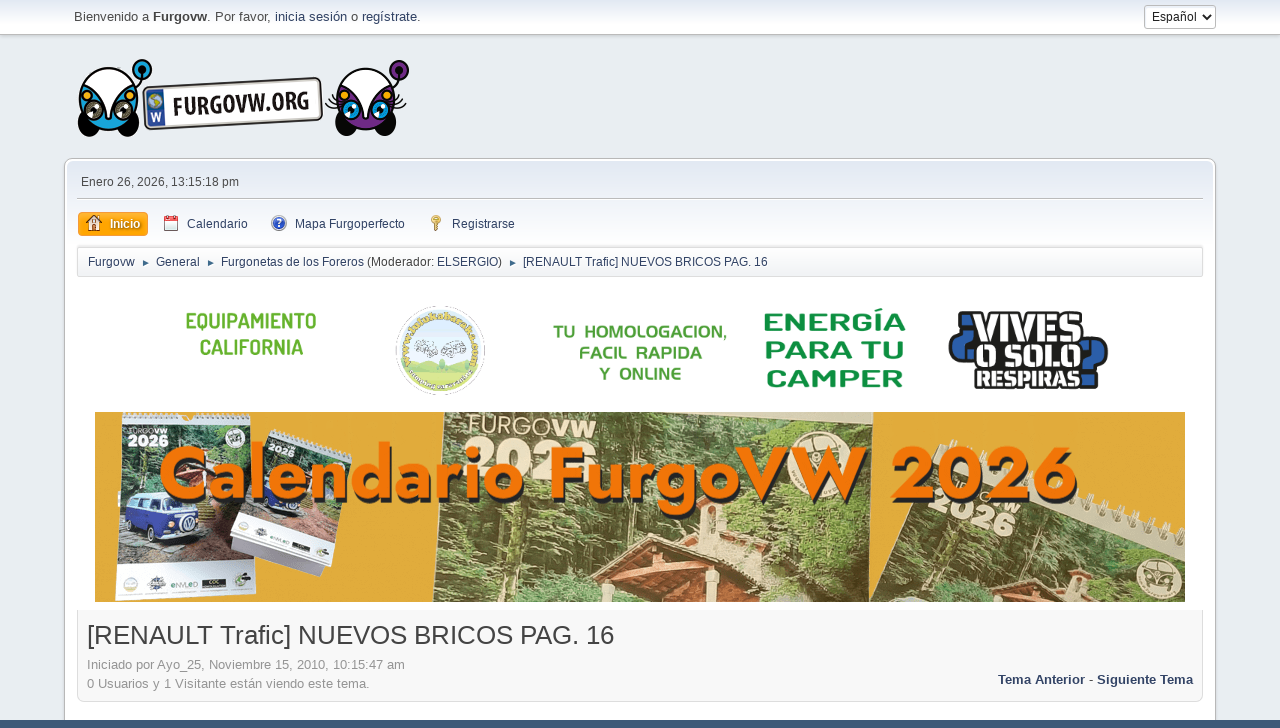

--- FILE ---
content_type: text/html; charset=UTF-8
request_url: https://www.furgovw.org/foro/index.php?PHPSESSID=651eocras1eps9rle507le7jgg&topic=207738.msg2362658
body_size: 9820
content:
<!DOCTYPE html>
<html lang="es-ES">
<head>
	<meta charset="UTF-8"><!-- Global site tag (gtag.js) - Google Analytics -->
		<script async src="https://www.googletagmanager.com/gtag/js?id=UA-1345603-1"></script>
<script>
  window.dataLayer = window.dataLayer || [];
  function gtag(){dataLayer.push(arguments);}
  gtag('js', new Date());

  gtag('config', 'UA-1345603-1');
</script>

	<link rel="stylesheet" href="https://www.furgovw.org/foro/Themes/default/css/index.css?smf21rc2_1680208558">
	<link rel="stylesheet" href="https://www.furgovw.org/foro/Themes/default/css/jquery.sceditor.css?smf21rc2_1680208558">
	<link rel="stylesheet" href="https://www.furgovw.org/foro/Themes/default/css/responsive.css?smf21rc2_1680208558">
	<style>
	.signature img { max-width: 600px; max-height: 100px; }
	
	img.avatar { max-width: 100px; max-height: 90px; }
	
	</style>
	<script>
		var smf_theme_url = "https://www.furgovw.org/foro/Themes/default";
		var smf_default_theme_url = "https://www.furgovw.org/foro/Themes/default";
		var smf_images_url = "https://www.furgovw.org/foro/Themes/default/images";
		var smf_smileys_url = "https://www.furgovw.org/foro/Smileys";
		var smf_smiley_sets = "classic,aaron,akyhne,fugue,alienine";
		var smf_smiley_sets_default = "classic";
		var smf_scripturl = "https://www.furgovw.org/foro/index.php?PHPSESSID=651eocras1eps9rle507le7jgg&amp;";
		var smf_iso_case_folding = false;
		var smf_charset = "UTF-8";
		var smf_session_id = "5bc1c100479b0e034c4a6da7decc3fed";
		var smf_session_var = "c8c1988bb";
		var smf_member_id;
		var ajax_notification_text = 'Cargando...';
		var help_popup_heading_text = '¿Estás algo perdido? Déjame explicarte:';
		var banned_text = 'Lo siento Visitante, tienes el acceso denegado a este foro!';
	</script>
	<script src="https://ajax.googleapis.com/ajax/libs/jquery/3.2.1/jquery.min.js"></script>
	<script src="https://www.furgovw.org/foro/Themes/default/scripts/smf_jquery_plugins.js"></script>
	<script src="https://www.furgovw.org/foro/Themes/default/scripts/script.js"></script>
	<script src="https://www.furgovw.org/foro/Themes/default/scripts/theme.js"></script>
	<script src="https://www.furgovw.org/foro/Themes/default/scripts/editor.js"></script>
	<script src="https://www.furgovw.org/foro/Themes/default/scripts/jquery.sceditor.bbcode.min.js"></script>
	<script src="https://www.furgovw.org/foro/Themes/default/scripts/jquery.sceditor.smf.js"></script>
	<script src="https://www.furgovw.org/foro/index.php?PHPSESSID=651eocras1eps9rle507le7jgg&amp;"></script>
	<script src="https://www.furgovw.org/foro/Themes/default/scripts/spellcheck.js"></script>
	<script src="https://www.furgovw.org/foro/Themes/default/scripts/topic.js"></script>
	<script src="https://www.furgovw.org/foro/Themes/default/scripts/quotedText.js" defer></script>
	<script>
		var smf_smileys_url = 'https://www.furgovw.org/foro/Smileys/classic';
		var bbc_quote_from = 'Cita de';
		var bbc_quote = 'Citar';
		var bbc_search_on = 'en';
	var smf_you_sure ='¿Estás seguro que deseas hacer esto?';
	</script>
	<title>[RENAULT Trafic] NUEVOS BRICOS PAG. 16 - Página 11</title>
	<meta name="viewport" content="width=device-width, initial-scale=1">
	<meta property="og:site_name" content="Furgovw">
	<meta property="og:title" content="[RENAULT Trafic] NUEVOS BRICOS PAG. 16 - Página 11">
	<meta name="keywords" content="furgovw,furgonetas camper,furgoneta,camper,volkswagen california,multivan,vito,transporter,caravelle,marcopolo,van,camper van,furgo,segunda mano, autocaravana">
	<meta property="og:url" content="https://www.furgovw.org/foro/index.php?PHPSESSID=651eocras1eps9rle507le7jgg&amp;topic=207738.150">
	<meta property="og:description" content="[RENAULT Trafic] NUEVOS BRICOS PAG. 16 - Página 11">
	<meta name="description" content="[RENAULT Trafic] NUEVOS BRICOS PAG. 16 - Página 11">
	<meta name="theme-color" content="#557EA0">
	<meta name="robots" content="noindex">
	<link rel="canonical" href="https://www.furgovw.org/foro/index.php?topic=207738.150">
	<link rel="help" href="https://www.furgovw.org/foro/index.php?PHPSESSID=651eocras1eps9rle507le7jgg&amp;action=help">
	<link rel="contents" href="https://www.furgovw.org/foro/index.php?PHPSESSID=651eocras1eps9rle507le7jgg&amp;">
	<link rel="alternate" type="application/rss+xml" title="Furgovw - RSS" href="https://www.furgovw.org/foro/index.php?PHPSESSID=651eocras1eps9rle507le7jgg&amp;action=.xml;type=rss2;board=25">
	<link rel="alternate" type="application/atom+xml" title="Furgovw - Atom" href="https://www.furgovw.org/foro/index.php?PHPSESSID=651eocras1eps9rle507le7jgg&amp;action=.xml;type=atom;board=25">
	<link rel="next" href="https://www.furgovw.org/foro/index.php?PHPSESSID=651eocras1eps9rle507le7jgg&amp;topic=207738.165">
	<link rel="prev" href="https://www.furgovw.org/foro/index.php?PHPSESSID=651eocras1eps9rle507le7jgg&amp;topic=207738.135">
	<link rel="index" href="https://www.furgovw.org/foro/index.php?PHPSESSID=651eocras1eps9rle507le7jgg&amp;board=25.0"><style>.vv_special { display:none; }</style>
        <!-- App Indexing for Google Search -->
        <link href="android-app://com.quoord.tapatalkpro.activity/tapatalk/www.furgovw.org/foro/?location=topic&amp;fid=25&amp;tid=207738&amp;perpage=15&amp;page=11&amp;channel=google-indexing" rel="alternate" />
        <link href="ios-app://307880732/tapatalk/www.furgovw.org/foro/?location=topic&amp;fid=25&amp;tid=207738&amp;perpage=15&amp;page=11&amp;channel=google-indexing" rel="alternate" />
        
        <link href="https://groups.tapatalk-cdn.com/static/manifest/manifest.json" rel="manifest">
        
        <meta name="apple-itunes-app" content="app-id=307880732, affiliate-data=at=10lR7C, app-argument=tapatalk://www.furgovw.org/foro/?location=topic&fid=25&tid=207738&perpage=15&page=11" />
        
</head>
<body id="chrome" class="action_messageindex board_25">
<div id="footerfix">
	<div id="top_section">
		<div class="inner_wrap">
			<ul class="floatleft welcome">
				<li>Bienvenido a <strong>Furgovw</strong>. Por favor, <a href="https://www.furgovw.org/foro/index.php?PHPSESSID=651eocras1eps9rle507le7jgg&amp;action=login" onclick="return reqOverlayDiv(this.href, 'Ingresar');">inicia sesión</a> o <a href="https://www.furgovw.org/foro/index.php?PHPSESSID=651eocras1eps9rle507le7jgg&amp;action=signup">regístrate</a>. </li>
			</ul>
			<form id="languages_form" method="get" class="floatright">
				<select id="language_select" name="language" onchange="this.form.submit()">
					<option value="english">English</option>
					<option value="spanish_es" selected="selected">Español</option>
				</select>
				<noscript>
					<input type="submit" value="¡Ir!">
				</noscript>
			</form>
		</div><!-- .inner_wrap -->
	</div><!-- #top_section -->
	<div id="header">
		<h1 class="forumtitle">
			<a id="top" href="/"><img src="https://www.furgovw.org/foro/Themes/default/images/smflogof.png" alt="Furgovw"></a>
		</h1>
	</div>
	<div id="wrapper">
		<div id="upper_section">
			<div id="inner_section">
				<div id="inner_wrap">
					<div class="user">
						Enero 26, 2026, 13:15:18 pm
					</div>
					<hr class="clear">
				</div>
				<a class="menu_icon mobile_user_menu"></a>
				<div id="main_menu">
					<div id="mobile_user_menu" class="popup_container">
						<div class="popup_window description">
							<div class="popup_heading">Menú Principal de Móvil
								<a href="javascript:void(0);" class="main_icons hide_popup"></a>
							</div>
							
					<ul class="dropmenu menu_nav">
						<li class="button_home">
							<a class="active" href="https://www.furgovw.org/foro/index.php?PHPSESSID=651eocras1eps9rle507le7jgg&amp;">
								<span class="main_icons home"></span><span class="textmenu">Inicio</span>
							</a>
						</li>
						<li class="button_calendar">
							<a href="https://www.furgovw.org/foro/index.php?PHPSESSID=651eocras1eps9rle507le7jgg&amp;action=calendar">
								<span class="main_icons calendar"></span><span class="textmenu">Calendario</span>
							</a>
						</li>
						<li class="button_mapa_furgoperfecto">
							<a href="/mapa_furgoperfecto/">
								<span class="main_icons mapa_furgoperfecto"></span><span class="textmenu">Mapa Furgoperfecto</span>
							</a>
						</li>
						<li class="button_signup">
							<a href="https://www.furgovw.org/foro/index.php?PHPSESSID=651eocras1eps9rle507le7jgg&amp;action=signup">
								<span class="main_icons signup"></span><span class="textmenu">Registrarse</span>
							</a>
						</li>
					</ul><!-- .menu_nav -->
						</div>
					</div>
				</div>
				<div class="navigate_section">
					<ul>
						<li>
							<a href="https://www.furgovw.org/foro/index.php?PHPSESSID=651eocras1eps9rle507le7jgg&amp;"><span>Furgovw</span></a>
						</li>
						<li>
							<span class="dividers"> &#9658; </span>
							<a href="https://www.furgovw.org/foro/index.php?PHPSESSID=651eocras1eps9rle507le7jgg&amp;#c2"><span>General</span></a>
						</li>
						<li>
							<span class="dividers"> &#9658; </span>
							<a href="https://www.furgovw.org/foro/index.php?PHPSESSID=651eocras1eps9rle507le7jgg&amp;board=25.0"><span>Furgonetas de los Foreros</span></a> <span class="board_moderators">(Moderador: <a href="https://www.furgovw.org/foro/index.php?PHPSESSID=651eocras1eps9rle507le7jgg&amp;action=profile;u=8969" title="Moderador del Foro">ELSERGIO</a>)</span>
						</li>
						<li class="last">
							<span class="dividers"> &#9658; </span>
							<a href="https://www.furgovw.org/foro/index.php?PHPSESSID=651eocras1eps9rle507le7jgg&amp;topic=207738.0"><span>[RENAULT Trafic] NUEVOS BRICOS PAG. 16</span></a>
						</li>
					</ul>
				</div><!-- .navigate_section -->
			</div><!-- #inner_section -->
		</div><!-- #upper_section -->
		<div id="content_section">
		
<div style="text-align:center; background:white;">
		<br>
		<a target="_blank" href="https://camperplanet.es">
		<img style="margin:5px; width:180px;" src="/imgs/banner-240-camperplanet.gif">
		</a>

		<a target="_blank" href="https://www.lulukabaraka.com/">
		<img style="margin:5px;width:180px;" src="/imgs/banner-240-lulukabaraka.gif">
		</a>

		<a target="_blank" href="https://www.coc-homologation.com">
		<img style="margin:5px;width:180px;" src="/imgs/banner-240-coc-homologation.gif">
		</a>

		<a target="_blank" href="https://www.enyledenergia.com">
		<img style="margin:5px;width:180px;" src="/imgs/banner-240-enyled.gif">
		</a>	
		
		<a target="_blank" href="https://www.northcampers.es">
		<img style="margin:5px;width:180px;" src="/imgs/banner-240-northcampers.gif">
		</a>		
		<br>
		
		<a target="_blank" href="https://tienda.furgovw.org/45-calendarios">
		<img style="margin:5px;width:1090px;" src="/imgs/banner-cal-2025.gif">
		</a>		
		
		<br>
		</div>


			<div id="main_content_section">
		<div id="display_head" class="information">
			<h2 class="display_title">
				<span id="top_subject">[RENAULT Trafic] NUEVOS BRICOS PAG. 16</span>
			</h2>
			<p>Iniciado por Ayo_25, Noviembre 15, 2010, 10:15:47 am</p>
			<span class="nextlinks floatright"><a href="https://www.furgovw.org/foro/index.php?PHPSESSID=651eocras1eps9rle507le7jgg&amp;topic=207738.0;prev_next=prev#new">Tema anterior</a> - <a href="https://www.furgovw.org/foro/index.php?PHPSESSID=651eocras1eps9rle507le7jgg&amp;topic=207738.0;prev_next=next#new">Siguiente tema</a></span>
			<p>0 Usuarios y 1 Visitante están viendo este tema.
			</p>
		</div><!-- #display_head -->
		<a id="msg2364630"></a>
		<div class="pagesection top">
			
		<div class="buttonlist floatright">
			
				<a class="button button_strip_print" href="https://www.furgovw.org/foro/index.php?PHPSESSID=651eocras1eps9rle507le7jgg&amp;action=printpage;topic=207738.0"  rel="nofollow">Imprimir</a>
		</div>
			 
			<div class="pagelinks floatleft">
				<a href="#bot" class="button">Ir Abajo</a>
				<span class="pages">Páginas</span><a class="nav_page" href="https://www.furgovw.org/foro/index.php?PHPSESSID=651eocras1eps9rle507le7jgg&amp;topic=207738.135"><span class="main_icons previous_page"></span></a> <a class="nav_page" href="https://www.furgovw.org/foro/index.php?PHPSESSID=651eocras1eps9rle507le7jgg&amp;topic=207738.0">1</a> <span class="expand_pages" onclick="expandPages(this, '&lt;a class=&quot;nav_page&quot; href=&quot;' + smf_scripturl + '?topic=207738.%1$d&quot;&gt;%2$s&lt;/a&gt; ', 15, 120, 15);"> ... </span><a class="nav_page" href="https://www.furgovw.org/foro/index.php?PHPSESSID=651eocras1eps9rle507le7jgg&amp;topic=207738.120">9</a> <a class="nav_page" href="https://www.furgovw.org/foro/index.php?PHPSESSID=651eocras1eps9rle507le7jgg&amp;topic=207738.135">10</a> <span class="current_page">11</span> <a class="nav_page" href="https://www.furgovw.org/foro/index.php?PHPSESSID=651eocras1eps9rle507le7jgg&amp;topic=207738.165">12</a> <a class="nav_page" href="https://www.furgovw.org/foro/index.php?PHPSESSID=651eocras1eps9rle507le7jgg&amp;topic=207738.180">13</a> <span class="expand_pages" onclick="expandPages(this, '&lt;a class=&quot;nav_page&quot; href=&quot;' + smf_scripturl + '?topic=207738.%1$d&quot;&gt;%2$s&lt;/a&gt; ', 195, 225, 15);"> ... </span><a class="nav_page" href="https://www.furgovw.org/foro/index.php?PHPSESSID=651eocras1eps9rle507le7jgg&amp;topic=207738.225">16</a> <a class="nav_page" href="https://www.furgovw.org/foro/index.php?PHPSESSID=651eocras1eps9rle507le7jgg&amp;topic=207738.165"><span class="main_icons next_page"></span></a> 
			</div>
		</div>
		<div class="mobile_buttons floatright">
			<a class="button mobile_act">Acciones del Usuario</a>
			
		</div>
		<div id="forumposts">
			<form action="https://www.furgovw.org/foro/index.php?PHPSESSID=651eocras1eps9rle507le7jgg&amp;action=quickmod2;topic=207738.150" method="post" accept-charset="UTF-8" name="quickModForm" id="quickModForm" onsubmit="return oQuickModify.bInEditMode ? oQuickModify.modifySave('5bc1c100479b0e034c4a6da7decc3fed', 'c8c1988bb') : false">
				<div class="windowbg">
					
					<a id="msg2359522"></a>
					<div class="post_wrapper">
						<div class="poster">
							<h4>
								<span class="off" title="Desconectado"></span>
								<a href="https://www.furgovw.org/foro/index.php?PHPSESSID=651eocras1eps9rle507le7jgg&amp;action=profile;u=51080" title="Ver perfil de alex.rl" class="pm_icon">alex.rl</a>
							</h4>
							<ul class="user_info">
								<li class="avatar">
									<a href="https://www.furgovw.org/foro/index.php?PHPSESSID=651eocras1eps9rle507le7jgg&amp;action=profile;u=51080"><img class="avatar" src="https://www.furgovw.org/foro/avatars/avatar_51080_1314373791.png" alt=""></a>
								</li>
								<li class="icons"><img src="https://www.furgovw.org/foro/Themes/default/images/membericons/logo_star_negro.gif" alt="*"><img src="https://www.furgovw.org/foro/Themes/default/images/membericons/logo_star_negro.gif" alt="*"><img src="https://www.furgovw.org/foro/Themes/default/images/membericons/logo_star_negro.gif" alt="*"></li>
								<li class="postgroup">Full Member</li>
								<li class="im_icons">
									<ol>
										<li class="custom cust_gender"><span class=" main_icons gender_0" title="Male"></span></li>
									</ol>
								</li>
								<li class="custom cust_loca">Location: Los Barrios Ccadiz)</li>
								<li class="poster_ip">En línea</li>
							</ul>
						</div><!-- .poster -->
						<div class="postarea">
							<div class="keyinfo">
								<div id="subject_2359522" class="subject_title subject_hidden">
									<a href="https://www.furgovw.org/foro/index.php?PHPSESSID=651eocras1eps9rle507le7jgg&amp;msg=2359522" rel="nofollow">Re:[RENAULT Trafic] PRESENTACION BRICOS</a>
								</div>
								<h5>
									<span class="messageicon"  style="position: absolute; z-index: -1;">
										<img src="https://www.furgovw.org/foro/Themes/default/images/post/xx.png" alt="">
									</span>
									<a href="https://www.furgovw.org/foro/index.php?PHPSESSID=651eocras1eps9rle507le7jgg&amp;msg=2359522" rel="nofollow" title="Responder #150Re:[RENAULT Trafic] PRESENTACION BRICOS" class="smalltext">Octubre 17, 2011, 11:56:25 am</a>
									<span class="page_number floatright">
										 #150 
									</span>
									<span class="smalltext modified floatright" id="modified_2359522">
									</span>
								</h5>
								<div id="msg_2359522_quick_mod"></div>
							</div><!-- .keyinfo -->
							<div class="post">
								<div class="inner" data-msgid="2359522" id="msg_2359522">
									Hola Ayoze,<br />Me gusta la distribución de tu furgo,yo llevo los baules en la parte trasera y el asiento en medio y es un jaleo hacer la cama y poner el w.c.,asi que con tu permiso cojo ideas.<br /><br />Un saludo.
								</div>
							</div><!-- .post -->
						</div><!-- .postarea -->
						<div class="moderatorbar">
						</div><!-- .moderatorbar -->
					</div><!-- .post_wrapper -->
				</div><!-- $message[css_class] -->
				<hr class="post_separator">
				<div class="windowbg">
					
					<a id="msg2359532"></a>
					<div class="post_wrapper">
						<div class="poster">
							<h4>
								<span class="off" title="Desconectado"></span>
								<a href="https://www.furgovw.org/foro/index.php?PHPSESSID=651eocras1eps9rle507le7jgg&amp;action=profile;u=38234" title="Ver perfil de Ayo_25" class="pm_icon">Ayo_25</a>
							</h4>
							<ul class="user_info">
								<li class="avatar">
									<a href="https://www.furgovw.org/foro/index.php?PHPSESSID=651eocras1eps9rle507le7jgg&amp;action=profile;u=38234"><img class="avatar" src="https://www.furgovw.org/foro/avatars/avatar_38234_1320012424.png" alt=""></a>
								</li>
								<li class="icons"><img src="https://www.furgovw.org/foro/Themes/default/images/membericons/logo_star_negro.gif" alt="*"><img src="https://www.furgovw.org/foro/Themes/default/images/membericons/logo_star_negro.gif" alt="*"><img src="https://www.furgovw.org/foro/Themes/default/images/membericons/logo_star_negro.gif" alt="*"><img src="https://www.furgovw.org/foro/Themes/default/images/membericons/logo_star_negro.gif" alt="*"><img src="https://www.furgovw.org/foro/Themes/default/images/membericons/logo_star_negro.gif" alt="*"></li>
								<li class="postgroup">Hero Member</li>
								<li class="blurb">Nunca se para de crecer, Nunca se deja de morir</li>
								<li class="im_icons">
									<ol>
										<li class="custom cust_skype"><a href="skype:chico_special@hotmail.com?call"><img src="https://www.furgovw.org/foro/Themes/default/images/skype.png" alt="chico_special@hotmail.com" title="chico_special@hotmail.com" /></a> </li>
										<li class="custom cust_gender"><span class=" main_icons gender_0" title="Male"></span></li>
									</ol>
								</li>
								<li class="custom cust_loca">Location: lanzarote</li>
								<li class="poster_ip">En línea</li>
							</ul>
						</div><!-- .poster -->
						<div class="postarea">
							<div class="keyinfo">
								<div id="subject_2359532" class="subject_title subject_hidden">
									<a href="https://www.furgovw.org/foro/index.php?PHPSESSID=651eocras1eps9rle507le7jgg&amp;msg=2359532" rel="nofollow">Re:[RENAULT Trafic] PRESENTACION BRICOS</a>
								</div>
								<h5>
									<span class="messageicon"  style="position: absolute; z-index: -1;">
										<img src="https://www.furgovw.org/foro/Themes/default/images/post/xx.png" alt="">
									</span>
									<a href="https://www.furgovw.org/foro/index.php?PHPSESSID=651eocras1eps9rle507le7jgg&amp;msg=2359532" rel="nofollow" title="Responder #151Re:[RENAULT Trafic] PRESENTACION BRICOS" class="smalltext">Octubre 17, 2011, 12:03:39 pm</a>
									<span class="page_number floatright">
										 #151 
									</span>
									<span class="smalltext modified floatright" id="modified_2359532">
									</span>
								</h5>
								<div id="msg_2359532_quick_mod"></div>
							</div><!-- .keyinfo -->
							<div class="post">
								<div class="inner" data-msgid="2359532" id="msg_2359532">
									jeje buenas alex coje toda las ideas que kieras jeje y cualkier duda aki toi para intentar resolverlas jejeje aora tengo en mente otra modificacion, xk la cama a la altura del sillon es algo incomo para sentarte o algo ya ire informando y sacando alguna foto xk la camara la tengo rota, pero algunas fotos iran apareciendooo jejeje<br />
								</div>
							</div><!-- .post -->
						</div><!-- .postarea -->
						<div class="moderatorbar">
							<div class="signature" id="msg_2359532_signature">
								<a href="http://www.furgovw.org/index.php?topic=207738.new#new" class="bbc_link" target="_blank" rel="noopener"><b>MIS BRICOS AQUI</b></a>&nbsp; &nbsp; &nbsp; &nbsp;&nbsp; &nbsp; &nbsp;&nbsp; <br />&nbsp; &nbsp; &nbsp; &nbsp; &nbsp; &nbsp; &nbsp; &nbsp; &nbsp; &nbsp; &nbsp; &nbsp; &nbsp;&nbsp;&nbsp; &nbsp; &nbsp; &nbsp; &nbsp; &nbsp; &nbsp; &nbsp; &nbsp; &nbsp; &nbsp; &nbsp; &nbsp; &nbsp; &nbsp; &nbsp; &nbsp; &nbsp; &nbsp; &nbsp;&nbsp; &nbsp; &nbsp; &nbsp; &nbsp; &nbsp; &nbsp; &nbsp; &nbsp; &nbsp;&nbsp; <img src="http://img713.imageshack.us/img713/7263/opywj.gif" alt="" title="" width="200" height="100" class="bbc_img resized">
							</div>
						</div><!-- .moderatorbar -->
					</div><!-- .post_wrapper -->
				</div><!-- $message[css_class] -->
				<hr class="post_separator">
				<div class="windowbg">
					
					<a id="msg2359962"></a>
					<div class="post_wrapper">
						<div class="poster">
							<h4>
								<span class="off" title="Desconectado"></span>
								<a href="https://www.furgovw.org/foro/index.php?PHPSESSID=651eocras1eps9rle507le7jgg&amp;action=profile;u=51080" title="Ver perfil de alex.rl" class="pm_icon">alex.rl</a>
							</h4>
							<ul class="user_info">
								<li class="avatar">
									<a href="https://www.furgovw.org/foro/index.php?PHPSESSID=651eocras1eps9rle507le7jgg&amp;action=profile;u=51080"><img class="avatar" src="https://www.furgovw.org/foro/avatars/avatar_51080_1314373791.png" alt=""></a>
								</li>
								<li class="icons"><img src="https://www.furgovw.org/foro/Themes/default/images/membericons/logo_star_negro.gif" alt="*"><img src="https://www.furgovw.org/foro/Themes/default/images/membericons/logo_star_negro.gif" alt="*"><img src="https://www.furgovw.org/foro/Themes/default/images/membericons/logo_star_negro.gif" alt="*"></li>
								<li class="postgroup">Full Member</li>
								<li class="im_icons">
									<ol>
										<li class="custom cust_gender"><span class=" main_icons gender_0" title="Male"></span></li>
									</ol>
								</li>
								<li class="custom cust_loca">Location: Los Barrios Ccadiz)</li>
								<li class="poster_ip">En línea</li>
							</ul>
						</div><!-- .poster -->
						<div class="postarea">
							<div class="keyinfo">
								<div id="subject_2359962" class="subject_title subject_hidden">
									<a href="https://www.furgovw.org/foro/index.php?PHPSESSID=651eocras1eps9rle507le7jgg&amp;msg=2359962" rel="nofollow">Re:[RENAULT Trafic] PRESENTACION BRICOS</a>
								</div>
								<h5>
									<span class="messageicon"  style="position: absolute; z-index: -1;">
										<img src="https://www.furgovw.org/foro/Themes/default/images/post/xx.png" alt="">
									</span>
									<a href="https://www.furgovw.org/foro/index.php?PHPSESSID=651eocras1eps9rle507le7jgg&amp;msg=2359962" rel="nofollow" title="Responder #152Re:[RENAULT Trafic] PRESENTACION BRICOS" class="smalltext">Octubre 17, 2011, 17:12:41 pm</a>
									<span class="page_number floatright">
										 #152 
									</span>
									<span class="smalltext modified floatright" id="modified_2359962">
									</span>
								</h5>
								<div id="msg_2359962_quick_mod"></div>
							</div><!-- .keyinfo -->
							<div class="post">
								<div class="inner" data-msgid="2359962" id="msg_2359962">
									Gracias Ayoze,yo creo que lo que nos hace falta es una furgo mas grande y asi poder estar de pie,jejeje.
								</div>
							</div><!-- .post -->
						</div><!-- .postarea -->
						<div class="moderatorbar">
						</div><!-- .moderatorbar -->
					</div><!-- .post_wrapper -->
				</div><!-- $message[css_class] -->
				<hr class="post_separator">
				<div class="windowbg">
					
					<a id="msg2359996"></a>
					<div class="post_wrapper">
						<div class="poster">
							<h4>
								<span class="off" title="Desconectado"></span>
								<a href="https://www.furgovw.org/foro/index.php?PHPSESSID=651eocras1eps9rle507le7jgg&amp;action=profile;u=38234" title="Ver perfil de Ayo_25" class="pm_icon">Ayo_25</a>
							</h4>
							<ul class="user_info">
								<li class="avatar">
									<a href="https://www.furgovw.org/foro/index.php?PHPSESSID=651eocras1eps9rle507le7jgg&amp;action=profile;u=38234"><img class="avatar" src="https://www.furgovw.org/foro/avatars/avatar_38234_1320012424.png" alt=""></a>
								</li>
								<li class="icons"><img src="https://www.furgovw.org/foro/Themes/default/images/membericons/logo_star_negro.gif" alt="*"><img src="https://www.furgovw.org/foro/Themes/default/images/membericons/logo_star_negro.gif" alt="*"><img src="https://www.furgovw.org/foro/Themes/default/images/membericons/logo_star_negro.gif" alt="*"><img src="https://www.furgovw.org/foro/Themes/default/images/membericons/logo_star_negro.gif" alt="*"><img src="https://www.furgovw.org/foro/Themes/default/images/membericons/logo_star_negro.gif" alt="*"></li>
								<li class="postgroup">Hero Member</li>
								<li class="blurb">Nunca se para de crecer, Nunca se deja de morir</li>
								<li class="im_icons">
									<ol>
										<li class="custom cust_skype"><a href="skype:chico_special@hotmail.com?call"><img src="https://www.furgovw.org/foro/Themes/default/images/skype.png" alt="chico_special@hotmail.com" title="chico_special@hotmail.com" /></a> </li>
										<li class="custom cust_gender"><span class=" main_icons gender_0" title="Male"></span></li>
									</ol>
								</li>
								<li class="custom cust_loca">Location: lanzarote</li>
								<li class="poster_ip">En línea</li>
							</ul>
						</div><!-- .poster -->
						<div class="postarea">
							<div class="keyinfo">
								<div id="subject_2359996" class="subject_title subject_hidden">
									<a href="https://www.furgovw.org/foro/index.php?PHPSESSID=651eocras1eps9rle507le7jgg&amp;msg=2359996" rel="nofollow">Re:[RENAULT Trafic] PRESENTACION BRICOS</a>
								</div>
								<h5>
									<span class="messageicon"  style="position: absolute; z-index: -1;">
										<img src="https://www.furgovw.org/foro/Themes/default/images/post/xx.png" alt="">
									</span>
									<a href="https://www.furgovw.org/foro/index.php?PHPSESSID=651eocras1eps9rle507le7jgg&amp;msg=2359996" rel="nofollow" title="Responder #153Re:[RENAULT Trafic] PRESENTACION BRICOS" class="smalltext">Octubre 17, 2011, 17:37:05 pm</a>
									<span class="page_number floatright">
										 #153 
									</span>
									<span class="smalltext modified floatright" id="modified_2359996">
									</span>
								</h5>
								<div id="msg_2359996_quick_mod"></div>
							</div><!-- .keyinfo -->
							<div class="post">
								<div class="inner" data-msgid="2359996" id="msg_2359996">
									jajaja y tantooo, no se si cortarle el techo y ponerle lona&nbsp; <img src="https://www.furgovw.org/foro/Smileys/classic/meparto.gif" alt=".meparto" title="" class="smiley"> <img src="https://www.furgovw.org/foro/Smileys/classic/meparto.gif" alt=".meparto" title="" class="smiley"> jajajajjajaja
								</div>
							</div><!-- .post -->
						</div><!-- .postarea -->
						<div class="moderatorbar">
							<div class="signature" id="msg_2359996_signature">
								<a href="http://www.furgovw.org/index.php?topic=207738.new#new" class="bbc_link" target="_blank" rel="noopener"><b>MIS BRICOS AQUI</b></a>&nbsp; &nbsp; &nbsp; &nbsp;&nbsp; &nbsp; &nbsp;&nbsp; <br />&nbsp; &nbsp; &nbsp; &nbsp; &nbsp; &nbsp; &nbsp; &nbsp; &nbsp; &nbsp; &nbsp; &nbsp; &nbsp;&nbsp;&nbsp; &nbsp; &nbsp; &nbsp; &nbsp; &nbsp; &nbsp; &nbsp; &nbsp; &nbsp; &nbsp; &nbsp; &nbsp; &nbsp; &nbsp; &nbsp; &nbsp; &nbsp; &nbsp; &nbsp;&nbsp; &nbsp; &nbsp; &nbsp; &nbsp; &nbsp; &nbsp; &nbsp; &nbsp; &nbsp;&nbsp; <img src="http://img713.imageshack.us/img713/7263/opywj.gif" alt="" title="" width="200" height="100" class="bbc_img resized">
							</div>
						</div><!-- .moderatorbar -->
					</div><!-- .post_wrapper -->
				</div><!-- $message[css_class] -->
				<hr class="post_separator">
				<div class="windowbg">
					
					<a id="msg2360005"></a>
					<div class="post_wrapper">
						<div class="poster">
							<h4>
								<span class="off" title="Desconectado"></span>
								<a href="https://www.furgovw.org/foro/index.php?PHPSESSID=651eocras1eps9rle507le7jgg&amp;action=profile;u=14585" title="Ver perfil de Romero" class="pm_icon">Romero</a>
							</h4>
							<ul class="user_info">
								<li class="avatar">
									<a href="https://www.furgovw.org/foro/index.php?PHPSESSID=651eocras1eps9rle507le7jgg&amp;action=profile;u=14585"><img class="avatar" src="https://www.furgovw.org/foro/avatars/avatar_14585.png" alt=""></a>
								</li>
								<li class="icons"><img src="https://www.furgovw.org/foro/Themes/default/images/membericons/logo_star_negro.gif" alt="*"><img src="https://www.furgovw.org/foro/Themes/default/images/membericons/logo_star_negro.gif" alt="*"><img src="https://www.furgovw.org/foro/Themes/default/images/membericons/logo_star_negro.gif" alt="*"><img src="https://www.furgovw.org/foro/Themes/default/images/membericons/logo_star_negro.gif" alt="*"><img src="https://www.furgovw.org/foro/Themes/default/images/membericons/logo_star_negro.gif" alt="*"></li>
								<li class="postgroup">Hero Member</li>
								<li class="blurb">La Graciosa, archipielago chinijo</li>
								<li class="im_icons">
									<ol>
										<li class="custom cust_skype"><a href="skype:sromero2008@hotmail.com?call"><img src="https://www.furgovw.org/foro/Themes/default/images/skype.png" alt="sromero2008@hotmail.com" title="sromero2008@hotmail.com" /></a> </li>
										<li class="custom cust_gender"><span class=" main_icons gender_0" title="Male"></span></li>
									</ol>
								</li>
								<li class="custom cust_loca">Location: Lanzarote</li>
								<li class="poster_ip">En línea</li>
							</ul>
						</div><!-- .poster -->
						<div class="postarea">
							<div class="keyinfo">
								<div id="subject_2360005" class="subject_title subject_hidden">
									<a href="https://www.furgovw.org/foro/index.php?PHPSESSID=651eocras1eps9rle507le7jgg&amp;msg=2360005" rel="nofollow">Re:[RENAULT Trafic] PRESENTACION BRICOS</a>
								</div>
								<h5>
									<span class="messageicon"  style="position: absolute; z-index: -1;">
										<img src="https://www.furgovw.org/foro/Themes/default/images/post/xx.png" alt="">
									</span>
									<a href="https://www.furgovw.org/foro/index.php?PHPSESSID=651eocras1eps9rle507le7jgg&amp;msg=2360005" rel="nofollow" title="Responder #154Re:[RENAULT Trafic] PRESENTACION BRICOS" class="smalltext">Octubre 17, 2011, 17:43:57 pm</a>
									<span class="page_number floatright">
										 #154 
									</span>
									<span class="smalltext modified floatright" id="modified_2360005">
									</span>
								</h5>
								<div id="msg_2360005_quick_mod"></div>
							</div><!-- .keyinfo -->
							<div class="post">
								<div class="inner" data-msgid="2360005" id="msg_2360005">
									<blockquote class="bbc_standard_quote"><cite><a href="https://www.furgovw.org/foro/index.php?PHPSESSID=651eocras1eps9rle507le7jgg&amp;topic=207738.msg2359996#msg2359996">Cita de: ayoze_gabriel en Octubre 17, 2011, 17:37:05 pm</a></cite><br />jajaja y tantooo, no se si cortarle el techo y ponerle lona&nbsp; <img src="https://www.furgovw.org/foro/Smileys/classic/meparto.gif" alt=".meparto" title="" class="smiley"> <img src="https://www.furgovw.org/foro/Smileys/classic/meparto.gif" alt=".meparto" title="" class="smiley"> jajajajjajaja<br /></blockquote><br /><br />Yo te lo corto&nbsp; <img src="https://www.furgovw.org/foro/Smileys/classic/meparto.gif" alt=".meparto" title="" class="smiley">&nbsp; <img src="https://www.furgovw.org/foro/Smileys/classic/meparto.gif" alt=".meparto" title="" class="smiley">
								</div>
							</div><!-- .post -->
						</div><!-- .postarea -->
						<div class="moderatorbar">
							<div class="signature" id="msg_2360005_signature">
								<a href="http://img109.imageshack.us/i/avatar7661.png/" class="bbc_link" target="_blank" rel="noopener"><img src="http://img109.imageshack.us/img109/1338/avatar7661.png" alt="" title="" width="90" height="100" class="bbc_img resized"></a><a href="http://img10.imageshack.us/i/15041379922780801.jpg/" class="bbc_link" target="_blank" rel="noopener"><img src="http://img10.imageshack.us/img10/8708/15041379922780801.jpg" alt="" title="" class="bbc_img resized"></a>
							</div>
						</div><!-- .moderatorbar -->
					</div><!-- .post_wrapper -->
				</div><!-- $message[css_class] -->
				<hr class="post_separator">
				<div class="windowbg">
					
					<a id="msg2360070"></a>
					<div class="post_wrapper">
						<div class="poster">
							<h4>
								<span class="off" title="Desconectado"></span>
								<a href="https://www.furgovw.org/foro/index.php?PHPSESSID=651eocras1eps9rle507le7jgg&amp;action=profile;u=38234" title="Ver perfil de Ayo_25" class="pm_icon">Ayo_25</a>
							</h4>
							<ul class="user_info">
								<li class="avatar">
									<a href="https://www.furgovw.org/foro/index.php?PHPSESSID=651eocras1eps9rle507le7jgg&amp;action=profile;u=38234"><img class="avatar" src="https://www.furgovw.org/foro/avatars/avatar_38234_1320012424.png" alt=""></a>
								</li>
								<li class="icons"><img src="https://www.furgovw.org/foro/Themes/default/images/membericons/logo_star_negro.gif" alt="*"><img src="https://www.furgovw.org/foro/Themes/default/images/membericons/logo_star_negro.gif" alt="*"><img src="https://www.furgovw.org/foro/Themes/default/images/membericons/logo_star_negro.gif" alt="*"><img src="https://www.furgovw.org/foro/Themes/default/images/membericons/logo_star_negro.gif" alt="*"><img src="https://www.furgovw.org/foro/Themes/default/images/membericons/logo_star_negro.gif" alt="*"></li>
								<li class="postgroup">Hero Member</li>
								<li class="blurb">Nunca se para de crecer, Nunca se deja de morir</li>
								<li class="im_icons">
									<ol>
										<li class="custom cust_skype"><a href="skype:chico_special@hotmail.com?call"><img src="https://www.furgovw.org/foro/Themes/default/images/skype.png" alt="chico_special@hotmail.com" title="chico_special@hotmail.com" /></a> </li>
										<li class="custom cust_gender"><span class=" main_icons gender_0" title="Male"></span></li>
									</ol>
								</li>
								<li class="custom cust_loca">Location: lanzarote</li>
								<li class="poster_ip">En línea</li>
							</ul>
						</div><!-- .poster -->
						<div class="postarea">
							<div class="keyinfo">
								<div id="subject_2360070" class="subject_title subject_hidden">
									<a href="https://www.furgovw.org/foro/index.php?PHPSESSID=651eocras1eps9rle507le7jgg&amp;msg=2360070" rel="nofollow">Re:[RENAULT Trafic] PRESENTACION BRICOS</a>
								</div>
								<h5>
									<span class="messageicon"  style="position: absolute; z-index: -1;">
										<img src="https://www.furgovw.org/foro/Themes/default/images/post/xx.png" alt="">
									</span>
									<a href="https://www.furgovw.org/foro/index.php?PHPSESSID=651eocras1eps9rle507le7jgg&amp;msg=2360070" rel="nofollow" title="Responder #155Re:[RENAULT Trafic] PRESENTACION BRICOS" class="smalltext">Octubre 17, 2011, 18:23:44 pm</a>
									<span class="page_number floatright">
										 #155 
									</span>
									<span class="smalltext modified floatright" id="modified_2360070">
									</span>
								</h5>
								<div id="msg_2360070_quick_mod"></div>
							</div><!-- .keyinfo -->
							<div class="post">
								<div class="inner" data-msgid="2360070" id="msg_2360070">
									jajajaja si no y tu preocupao jodiooo jajajaja<br />
								</div>
							</div><!-- .post -->
						</div><!-- .postarea -->
						<div class="moderatorbar">
							<div class="signature" id="msg_2360070_signature">
								<a href="http://www.furgovw.org/index.php?topic=207738.new#new" class="bbc_link" target="_blank" rel="noopener"><b>MIS BRICOS AQUI</b></a>&nbsp; &nbsp; &nbsp; &nbsp;&nbsp; &nbsp; &nbsp;&nbsp; <br />&nbsp; &nbsp; &nbsp; &nbsp; &nbsp; &nbsp; &nbsp; &nbsp; &nbsp; &nbsp; &nbsp; &nbsp; &nbsp;&nbsp;&nbsp; &nbsp; &nbsp; &nbsp; &nbsp; &nbsp; &nbsp; &nbsp; &nbsp; &nbsp; &nbsp; &nbsp; &nbsp; &nbsp; &nbsp; &nbsp; &nbsp; &nbsp; &nbsp; &nbsp;&nbsp; &nbsp; &nbsp; &nbsp; &nbsp; &nbsp; &nbsp; &nbsp; &nbsp; &nbsp;&nbsp; <img src="http://img713.imageshack.us/img713/7263/opywj.gif" alt="" title="" width="200" height="100" class="bbc_img resized">
							</div>
						</div><!-- .moderatorbar -->
					</div><!-- .post_wrapper -->
				</div><!-- $message[css_class] -->
				<hr class="post_separator">
				<div class="windowbg">
					
					<a id="msg2361751"></a>
					<div class="post_wrapper">
						<div class="poster">
							<h4>
								<span class="off" title="Desconectado"></span>
								<a href="https://www.furgovw.org/foro/index.php?PHPSESSID=651eocras1eps9rle507le7jgg&amp;action=profile;u=51080" title="Ver perfil de alex.rl" class="pm_icon">alex.rl</a>
							</h4>
							<ul class="user_info">
								<li class="avatar">
									<a href="https://www.furgovw.org/foro/index.php?PHPSESSID=651eocras1eps9rle507le7jgg&amp;action=profile;u=51080"><img class="avatar" src="https://www.furgovw.org/foro/avatars/avatar_51080_1314373791.png" alt=""></a>
								</li>
								<li class="icons"><img src="https://www.furgovw.org/foro/Themes/default/images/membericons/logo_star_negro.gif" alt="*"><img src="https://www.furgovw.org/foro/Themes/default/images/membericons/logo_star_negro.gif" alt="*"><img src="https://www.furgovw.org/foro/Themes/default/images/membericons/logo_star_negro.gif" alt="*"></li>
								<li class="postgroup">Full Member</li>
								<li class="im_icons">
									<ol>
										<li class="custom cust_gender"><span class=" main_icons gender_0" title="Male"></span></li>
									</ol>
								</li>
								<li class="custom cust_loca">Location: Los Barrios Ccadiz)</li>
								<li class="poster_ip">En línea</li>
							</ul>
						</div><!-- .poster -->
						<div class="postarea">
							<div class="keyinfo">
								<div id="subject_2361751" class="subject_title subject_hidden">
									<a href="https://www.furgovw.org/foro/index.php?PHPSESSID=651eocras1eps9rle507le7jgg&amp;msg=2361751" rel="nofollow">Re:[RENAULT Trafic] PRESENTACION BRICOS</a>
								</div>
								<h5>
									<span class="messageicon"  style="position: absolute; z-index: -1;">
										<img src="https://www.furgovw.org/foro/Themes/default/images/post/xx.png" alt="">
									</span>
									<a href="https://www.furgovw.org/foro/index.php?PHPSESSID=651eocras1eps9rle507le7jgg&amp;msg=2361751" rel="nofollow" title="Responder #156Re:[RENAULT Trafic] PRESENTACION BRICOS" class="smalltext">Octubre 18, 2011, 18:51:39 pm</a>
									<span class="page_number floatright">
										 #156 
									</span>
									<span class="smalltext modified floatright mvisible" id="modified_2361751"><span class="lastedit">Ultima modificación</span>: Octubre 18, 2011, 18:54:33 pm por alex.rl
									</span>
								</h5>
								<div id="msg_2361751_quick_mod"></div>
							</div><!-- .keyinfo -->
							<div class="post">
								<div class="inner" data-msgid="2361751" id="msg_2361751">
									Jajajaja,bueno cortar el techo es una opción,vi a un aleman cerca de mi casa con el techo cortado y un apaño que no se de que material era,pero el tio cuando se ponia de pie quitaba ese trozo y sacaba la cabeza,jajaja,increible pero cierto.Yo he pensado en el techo seta para poder estar de pie,pero vale una pasta y no se si merece la pena,creo que al final optare por una gran volumen en cuanto pueda.
								</div>
							</div><!-- .post -->
						</div><!-- .postarea -->
						<div class="moderatorbar">
						</div><!-- .moderatorbar -->
					</div><!-- .post_wrapper -->
				</div><!-- $message[css_class] -->
				<hr class="post_separator">
				<div class="windowbg">
					
					<a id="msg2362643"></a>
					<div class="post_wrapper">
						<div class="poster">
							<h4>
								<span class="off" title="Desconectado"></span>
								<a href="https://www.furgovw.org/foro/index.php?PHPSESSID=651eocras1eps9rle507le7jgg&amp;action=profile;u=38234" title="Ver perfil de Ayo_25" class="pm_icon">Ayo_25</a>
							</h4>
							<ul class="user_info">
								<li class="avatar">
									<a href="https://www.furgovw.org/foro/index.php?PHPSESSID=651eocras1eps9rle507le7jgg&amp;action=profile;u=38234"><img class="avatar" src="https://www.furgovw.org/foro/avatars/avatar_38234_1320012424.png" alt=""></a>
								</li>
								<li class="icons"><img src="https://www.furgovw.org/foro/Themes/default/images/membericons/logo_star_negro.gif" alt="*"><img src="https://www.furgovw.org/foro/Themes/default/images/membericons/logo_star_negro.gif" alt="*"><img src="https://www.furgovw.org/foro/Themes/default/images/membericons/logo_star_negro.gif" alt="*"><img src="https://www.furgovw.org/foro/Themes/default/images/membericons/logo_star_negro.gif" alt="*"><img src="https://www.furgovw.org/foro/Themes/default/images/membericons/logo_star_negro.gif" alt="*"></li>
								<li class="postgroup">Hero Member</li>
								<li class="blurb">Nunca se para de crecer, Nunca se deja de morir</li>
								<li class="im_icons">
									<ol>
										<li class="custom cust_skype"><a href="skype:chico_special@hotmail.com?call"><img src="https://www.furgovw.org/foro/Themes/default/images/skype.png" alt="chico_special@hotmail.com" title="chico_special@hotmail.com" /></a> </li>
										<li class="custom cust_gender"><span class=" main_icons gender_0" title="Male"></span></li>
									</ol>
								</li>
								<li class="custom cust_loca">Location: lanzarote</li>
								<li class="poster_ip">En línea</li>
							</ul>
						</div><!-- .poster -->
						<div class="postarea">
							<div class="keyinfo">
								<div id="subject_2362643" class="subject_title subject_hidden">
									<a href="https://www.furgovw.org/foro/index.php?PHPSESSID=651eocras1eps9rle507le7jgg&amp;msg=2362643" rel="nofollow">Re:[RENAULT Trafic] PRESENTACION BRICOS</a>
								</div>
								<h5>
									<span class="messageicon"  style="position: absolute; z-index: -1;">
										<img src="https://www.furgovw.org/foro/Themes/default/images/post/xx.png" alt="">
									</span>
									<a href="https://www.furgovw.org/foro/index.php?PHPSESSID=651eocras1eps9rle507le7jgg&amp;msg=2362643" rel="nofollow" title="Responder #157Re:[RENAULT Trafic] PRESENTACION BRICOS" class="smalltext">Octubre 19, 2011, 09:51:33 am</a>
									<span class="page_number floatright">
										 #157 
									</span>
									<span class="smalltext modified floatright" id="modified_2362643">
									</span>
								</h5>
								<div id="msg_2362643_quick_mod"></div>
							</div><!-- .keyinfo -->
							<div class="post">
								<div class="inner" data-msgid="2362643" id="msg_2362643">
									jajaja joer cn los alemanes anda k no son brutitos ni naa jajajajja<br /><br /><br />yo pa ponerle ese techo seta no le pongo naaaaa
								</div>
							</div><!-- .post -->
						</div><!-- .postarea -->
						<div class="moderatorbar">
							<div class="signature" id="msg_2362643_signature">
								<a href="http://www.furgovw.org/index.php?topic=207738.new#new" class="bbc_link" target="_blank" rel="noopener"><b>MIS BRICOS AQUI</b></a>&nbsp; &nbsp; &nbsp; &nbsp;&nbsp; &nbsp; &nbsp;&nbsp; <br />&nbsp; &nbsp; &nbsp; &nbsp; &nbsp; &nbsp; &nbsp; &nbsp; &nbsp; &nbsp; &nbsp; &nbsp; &nbsp;&nbsp;&nbsp; &nbsp; &nbsp; &nbsp; &nbsp; &nbsp; &nbsp; &nbsp; &nbsp; &nbsp; &nbsp; &nbsp; &nbsp; &nbsp; &nbsp; &nbsp; &nbsp; &nbsp; &nbsp; &nbsp;&nbsp; &nbsp; &nbsp; &nbsp; &nbsp; &nbsp; &nbsp; &nbsp; &nbsp; &nbsp;&nbsp; <img src="http://img713.imageshack.us/img713/7263/opywj.gif" alt="" title="" width="200" height="100" class="bbc_img resized">
							</div>
						</div><!-- .moderatorbar -->
					</div><!-- .post_wrapper -->
				</div><!-- $message[css_class] -->
				<hr class="post_separator">
				<div class="windowbg">
					
					<a id="msg2362650"></a>
					<div class="post_wrapper">
						<div class="poster">
							<h4>
								<span class="off" title="Desconectado"></span>
								<a href="https://www.furgovw.org/foro/index.php?PHPSESSID=651eocras1eps9rle507le7jgg&amp;action=profile;u=35010" title="Ver perfil de PAYO" class="pm_icon">PAYO</a>
							</h4>
							<ul class="user_info">
								<li class="avatar">
									<a href="https://www.furgovw.org/foro/index.php?PHPSESSID=651eocras1eps9rle507le7jgg&amp;action=profile;u=35010"><img class="avatar" src="http://i42.tinypic.com/xncf3c.gif" alt=""></a>
								</li>
								<li class="icons"><img src="https://www.furgovw.org/foro/Themes/default/images/membericons/logo_star_negro.gif" alt="*"></li>
								<li class="membergroup">Profesional del sector</li>
								<li class="postgroup">Hero Member</li>
								<li class="blurb">¿Qué cuentan las ovejas para poder dormir?</li>
								<li class="im_icons">
									<ol>
										<li class="custom cust_skype"><a href="skype:payocamper@hotmail.com?call"><img src="https://www.furgovw.org/foro/Themes/default/images/skype.png" alt="payocamper@hotmail.com" title="payocamper@hotmail.com" /></a> </li>
										<li class="custom cust_gender"><span class=" main_icons gender_0" title="Male"></span></li>
									</ol>
								</li>
								<li class="custom cust_loca">Location: Gran canaria</li>
								<li class="poster_ip">En línea</li>
							</ul>
						</div><!-- .poster -->
						<div class="postarea">
							<div class="keyinfo">
								<div id="subject_2362650" class="subject_title subject_hidden">
									<a href="https://www.furgovw.org/foro/index.php?PHPSESSID=651eocras1eps9rle507le7jgg&amp;msg=2362650" rel="nofollow">Re:[RENAULT Trafic] PRESENTACION BRICOS</a>
								</div>
								<h5>
									<span class="messageicon"  style="position: absolute; z-index: -1;">
										<img src="https://www.furgovw.org/foro/Themes/default/images/post/xx.png" alt="">
									</span>
									<a href="https://www.furgovw.org/foro/index.php?PHPSESSID=651eocras1eps9rle507le7jgg&amp;msg=2362650" rel="nofollow" title="Responder #158Re:[RENAULT Trafic] PRESENTACION BRICOS" class="smalltext">Octubre 19, 2011, 09:55:44 am</a>
									<span class="page_number floatright">
										 #158 
									</span>
									<span class="smalltext modified floatright" id="modified_2362650">
									</span>
								</h5>
								<div id="msg_2362650_quick_mod"></div>
							</div><!-- .keyinfo -->
							<div class="post">
								<div class="inner" data-msgid="2362650" id="msg_2362650">
									ummmm yo estoy buscando una furgo mas grande,igual te interesa la mia&nbsp; <img src="https://www.furgovw.org/foro/Smileys/classic/rolleyes.gif" alt="&#58;roll&#58;" title="Roll Eyes" class="smiley"> <img src="https://www.furgovw.org/foro/Smileys/classic/rolleyes.gif" alt="&#58;roll&#58;" title="Roll Eyes" class="smiley">&nbsp; <img src="https://www.furgovw.org/foro/Smileys/classic/meparto.gif" alt=".meparto" title="" class="smiley"> <img src="https://www.furgovw.org/foro/Smileys/classic/meparto.gif" alt=".meparto" title="" class="smiley"> <img src="https://www.furgovw.org/foro/Smileys/classic/meparto.gif" alt=".meparto" title="" class="smiley">
								</div>
							</div><!-- .post -->
						</div><!-- .postarea -->
						<div class="moderatorbar">
							<div class="signature" id="msg_2362650_signature">
								<a href="http://www.furgovw.org/index.php?topic=245952.0" class="bbc_link" target="_blank" rel="noopener">☼ Mi EX furgo LA MAJORERA (terminada)</a><br /><br /><a href="http://www.furgovw.org/index.php?topic=226319.0" class="bbc_link" target="_blank" rel="noopener">☼MI EX FURGO(camperización,mas de 600 fotos)</a><br /> <img src="http://img17.imageshack.us/img17/3017/capturadacf.jpg" alt="" title="" width="600" height="96" class="bbc_img resized"><br />Si el pez nada... ¿la vaca todo?
							</div>
						</div><!-- .moderatorbar -->
					</div><!-- .post_wrapper -->
				</div><!-- $message[css_class] -->
				<hr class="post_separator">
				<div class="windowbg">
					
					<a id="msg2362658"></a><a id="new"></a>
					<div class="post_wrapper">
						<div class="poster">
							<h4>
								<span class="off" title="Desconectado"></span>
								<a href="https://www.furgovw.org/foro/index.php?PHPSESSID=651eocras1eps9rle507le7jgg&amp;action=profile;u=38234" title="Ver perfil de Ayo_25" class="pm_icon">Ayo_25</a>
							</h4>
							<ul class="user_info">
								<li class="avatar">
									<a href="https://www.furgovw.org/foro/index.php?PHPSESSID=651eocras1eps9rle507le7jgg&amp;action=profile;u=38234"><img class="avatar" src="https://www.furgovw.org/foro/avatars/avatar_38234_1320012424.png" alt=""></a>
								</li>
								<li class="icons"><img src="https://www.furgovw.org/foro/Themes/default/images/membericons/logo_star_negro.gif" alt="*"><img src="https://www.furgovw.org/foro/Themes/default/images/membericons/logo_star_negro.gif" alt="*"><img src="https://www.furgovw.org/foro/Themes/default/images/membericons/logo_star_negro.gif" alt="*"><img src="https://www.furgovw.org/foro/Themes/default/images/membericons/logo_star_negro.gif" alt="*"><img src="https://www.furgovw.org/foro/Themes/default/images/membericons/logo_star_negro.gif" alt="*"></li>
								<li class="postgroup">Hero Member</li>
								<li class="blurb">Nunca se para de crecer, Nunca se deja de morir</li>
								<li class="im_icons">
									<ol>
										<li class="custom cust_skype"><a href="skype:chico_special@hotmail.com?call"><img src="https://www.furgovw.org/foro/Themes/default/images/skype.png" alt="chico_special@hotmail.com" title="chico_special@hotmail.com" /></a> </li>
										<li class="custom cust_gender"><span class=" main_icons gender_0" title="Male"></span></li>
									</ol>
								</li>
								<li class="custom cust_loca">Location: lanzarote</li>
								<li class="poster_ip">En línea</li>
							</ul>
						</div><!-- .poster -->
						<div class="postarea">
							<div class="keyinfo">
								<div id="subject_2362658" class="subject_title subject_hidden">
									<a href="https://www.furgovw.org/foro/index.php?PHPSESSID=651eocras1eps9rle507le7jgg&amp;msg=2362658" rel="nofollow">Re:[RENAULT Trafic] PRESENTACION BRICOS</a>
								</div>
								<h5>
									<span class="messageicon"  style="position: absolute; z-index: -1;">
										<img src="https://www.furgovw.org/foro/Themes/default/images/post/xx.png" alt="">
									</span>
									<a href="https://www.furgovw.org/foro/index.php?PHPSESSID=651eocras1eps9rle507le7jgg&amp;msg=2362658" rel="nofollow" title="Responder #159Re:[RENAULT Trafic] PRESENTACION BRICOS" class="smalltext">Octubre 19, 2011, 09:59:21 am</a>
									<span class="page_number floatright">
										 #159 
									</span>
									<span class="smalltext modified floatright" id="modified_2362658">
									</span>
								</h5>
								<div id="msg_2362658_quick_mod"></div>
							</div><!-- .keyinfo -->
							<div class="post">
								<div class="inner" data-msgid="2362658" id="msg_2362658">
									jajaja en ti me lo creo todo yo ya te dije ase tiempo k lo k tu necesitabas era una guagua!!!! y si es de dos pisos mejorrrr jajajaja
								</div>
							</div><!-- .post -->
						</div><!-- .postarea -->
						<div class="moderatorbar">
							<div class="signature" id="msg_2362658_signature">
								<a href="http://www.furgovw.org/index.php?topic=207738.new#new" class="bbc_link" target="_blank" rel="noopener"><b>MIS BRICOS AQUI</b></a>&nbsp; &nbsp; &nbsp; &nbsp;&nbsp; &nbsp; &nbsp;&nbsp; <br />&nbsp; &nbsp; &nbsp; &nbsp; &nbsp; &nbsp; &nbsp; &nbsp; &nbsp; &nbsp; &nbsp; &nbsp; &nbsp;&nbsp;&nbsp; &nbsp; &nbsp; &nbsp; &nbsp; &nbsp; &nbsp; &nbsp; &nbsp; &nbsp; &nbsp; &nbsp; &nbsp; &nbsp; &nbsp; &nbsp; &nbsp; &nbsp; &nbsp; &nbsp;&nbsp; &nbsp; &nbsp; &nbsp; &nbsp; &nbsp; &nbsp; &nbsp; &nbsp; &nbsp;&nbsp; <img src="http://img713.imageshack.us/img713/7263/opywj.gif" alt="" title="" width="200" height="100" class="bbc_img resized">
							</div>
						</div><!-- .moderatorbar -->
					</div><!-- .post_wrapper -->
				</div><!-- $message[css_class] -->
				<hr class="post_separator">
				<div class="windowbg">
					
					<a id="msg2364157"></a>
					<div class="post_wrapper">
						<div class="poster">
							<h4>
								<span class="off" title="Desconectado"></span>
								<a href="https://www.furgovw.org/foro/index.php?PHPSESSID=651eocras1eps9rle507le7jgg&amp;action=profile;u=35010" title="Ver perfil de PAYO" class="pm_icon">PAYO</a>
							</h4>
							<ul class="user_info">
								<li class="avatar">
									<a href="https://www.furgovw.org/foro/index.php?PHPSESSID=651eocras1eps9rle507le7jgg&amp;action=profile;u=35010"><img class="avatar" src="http://i42.tinypic.com/xncf3c.gif" alt=""></a>
								</li>
								<li class="icons"><img src="https://www.furgovw.org/foro/Themes/default/images/membericons/logo_star_negro.gif" alt="*"></li>
								<li class="membergroup">Profesional del sector</li>
								<li class="postgroup">Hero Member</li>
								<li class="blurb">¿Qué cuentan las ovejas para poder dormir?</li>
								<li class="im_icons">
									<ol>
										<li class="custom cust_skype"><a href="skype:payocamper@hotmail.com?call"><img src="https://www.furgovw.org/foro/Themes/default/images/skype.png" alt="payocamper@hotmail.com" title="payocamper@hotmail.com" /></a> </li>
										<li class="custom cust_gender"><span class=" main_icons gender_0" title="Male"></span></li>
									</ol>
								</li>
								<li class="custom cust_loca">Location: Gran canaria</li>
								<li class="poster_ip">En línea</li>
							</ul>
						</div><!-- .poster -->
						<div class="postarea">
							<div class="keyinfo">
								<div id="subject_2364157" class="subject_title subject_hidden">
									<a href="https://www.furgovw.org/foro/index.php?PHPSESSID=651eocras1eps9rle507le7jgg&amp;msg=2364157" rel="nofollow">Re:[RENAULT Trafic] PRESENTACION BRICOS</a>
								</div>
								<h5>
									<span class="messageicon"  style="position: absolute; z-index: -1;">
										<img src="https://www.furgovw.org/foro/Themes/default/images/post/xx.png" alt="">
									</span>
									<a href="https://www.furgovw.org/foro/index.php?PHPSESSID=651eocras1eps9rle507le7jgg&amp;msg=2364157" rel="nofollow" title="Responder #160Re:[RENAULT Trafic] PRESENTACION BRICOS" class="smalltext">Octubre 19, 2011, 23:27:24 pm</a>
									<span class="page_number floatright">
										 #160 
									</span>
									<span class="smalltext modified floatright" id="modified_2364157">
									</span>
								</h5>
								<div id="msg_2364157_quick_mod"></div>
							</div><!-- .keyinfo -->
							<div class="post">
								<div class="inner" data-msgid="2364157" id="msg_2364157">
									<blockquote class="bbc_standard_quote"><cite><a href="https://www.furgovw.org/foro/index.php?PHPSESSID=651eocras1eps9rle507le7jgg&amp;topic=207738.msg2362658#msg2362658">Cita de: ayoze_gabriel en Octubre 19, 2011, 09:59:21 am</a></cite><br />jajaja en ti me lo creo todo yo ya te dije ase tiempo k lo k tu necesitabas era una guagua!!!! y si es de dos pisos mejorrrr jajajaja<br /></blockquote>ummmm no sé no sé igual con solo 2 pisos se me hace pequeña&nbsp; <img src="https://www.furgovw.org/foro/Smileys/classic/malabares.gif" alt=".malabares" title="" class="smiley"> <img src="https://www.furgovw.org/foro/Smileys/classic/meparto.gif" alt=".meparto" title="" class="smiley"> <img src="https://www.furgovw.org/foro/Smileys/classic/meparto.gif" alt=".meparto" title="" class="smiley">
								</div>
							</div><!-- .post -->
						</div><!-- .postarea -->
						<div class="moderatorbar">
							<div class="signature" id="msg_2364157_signature">
								<a href="http://www.furgovw.org/index.php?topic=245952.0" class="bbc_link" target="_blank" rel="noopener">☼ Mi EX furgo LA MAJORERA (terminada)</a><br /><br /><a href="http://www.furgovw.org/index.php?topic=226319.0" class="bbc_link" target="_blank" rel="noopener">☼MI EX FURGO(camperización,mas de 600 fotos)</a><br /> <img src="http://img17.imageshack.us/img17/3017/capturadacf.jpg" alt="" title="" width="600" height="96" class="bbc_img resized"><br />Si el pez nada... ¿la vaca todo?
							</div>
						</div><!-- .moderatorbar -->
					</div><!-- .post_wrapper -->
				</div><!-- $message[css_class] -->
				<hr class="post_separator">
				<div class="windowbg">
					
					<a id="msg2364234"></a>
					<div class="post_wrapper">
						<div class="poster">
							<h4>
								<span class="off" title="Desconectado"></span>
								<a href="https://www.furgovw.org/foro/index.php?PHPSESSID=651eocras1eps9rle507le7jgg&amp;action=profile;u=51080" title="Ver perfil de alex.rl" class="pm_icon">alex.rl</a>
							</h4>
							<ul class="user_info">
								<li class="avatar">
									<a href="https://www.furgovw.org/foro/index.php?PHPSESSID=651eocras1eps9rle507le7jgg&amp;action=profile;u=51080"><img class="avatar" src="https://www.furgovw.org/foro/avatars/avatar_51080_1314373791.png" alt=""></a>
								</li>
								<li class="icons"><img src="https://www.furgovw.org/foro/Themes/default/images/membericons/logo_star_negro.gif" alt="*"><img src="https://www.furgovw.org/foro/Themes/default/images/membericons/logo_star_negro.gif" alt="*"><img src="https://www.furgovw.org/foro/Themes/default/images/membericons/logo_star_negro.gif" alt="*"></li>
								<li class="postgroup">Full Member</li>
								<li class="im_icons">
									<ol>
										<li class="custom cust_gender"><span class=" main_icons gender_0" title="Male"></span></li>
									</ol>
								</li>
								<li class="custom cust_loca">Location: Los Barrios Ccadiz)</li>
								<li class="poster_ip">En línea</li>
							</ul>
						</div><!-- .poster -->
						<div class="postarea">
							<div class="keyinfo">
								<div id="subject_2364234" class="subject_title subject_hidden">
									<a href="https://www.furgovw.org/foro/index.php?PHPSESSID=651eocras1eps9rle507le7jgg&amp;msg=2364234" rel="nofollow">Re:[RENAULT Trafic] PRESENTACION BRICOS</a>
								</div>
								<h5>
									<span class="messageicon"  style="position: absolute; z-index: -1;">
										<img src="https://www.furgovw.org/foro/Themes/default/images/post/xx.png" alt="">
									</span>
									<a href="https://www.furgovw.org/foro/index.php?PHPSESSID=651eocras1eps9rle507le7jgg&amp;msg=2364234" rel="nofollow" title="Responder #161Re:[RENAULT Trafic] PRESENTACION BRICOS" class="smalltext">Octubre 19, 2011, 23:55:30 pm</a>
									<span class="page_number floatright">
										 #161 
									</span>
									<span class="smalltext modified floatright" id="modified_2364234">
									</span>
								</h5>
								<div id="msg_2364234_quick_mod"></div>
							</div><!-- .keyinfo -->
							<div class="post">
								<div class="inner" data-msgid="2364234" id="msg_2364234">
									Yo estube buscando una con sotano que es mas frequito que las dos plantas,jajajaja.
								</div>
							</div><!-- .post -->
						</div><!-- .postarea -->
						<div class="moderatorbar">
						</div><!-- .moderatorbar -->
					</div><!-- .post_wrapper -->
				</div><!-- $message[css_class] -->
				<hr class="post_separator">
				<div class="windowbg">
					
					<a id="msg2364451"></a>
					<div class="post_wrapper">
						<div class="poster">
							<h4>
								<span class="off" title="Desconectado"></span>
								<a href="https://www.furgovw.org/foro/index.php?PHPSESSID=651eocras1eps9rle507le7jgg&amp;action=profile;u=38234" title="Ver perfil de Ayo_25" class="pm_icon">Ayo_25</a>
							</h4>
							<ul class="user_info">
								<li class="avatar">
									<a href="https://www.furgovw.org/foro/index.php?PHPSESSID=651eocras1eps9rle507le7jgg&amp;action=profile;u=38234"><img class="avatar" src="https://www.furgovw.org/foro/avatars/avatar_38234_1320012424.png" alt=""></a>
								</li>
								<li class="icons"><img src="https://www.furgovw.org/foro/Themes/default/images/membericons/logo_star_negro.gif" alt="*"><img src="https://www.furgovw.org/foro/Themes/default/images/membericons/logo_star_negro.gif" alt="*"><img src="https://www.furgovw.org/foro/Themes/default/images/membericons/logo_star_negro.gif" alt="*"><img src="https://www.furgovw.org/foro/Themes/default/images/membericons/logo_star_negro.gif" alt="*"><img src="https://www.furgovw.org/foro/Themes/default/images/membericons/logo_star_negro.gif" alt="*"></li>
								<li class="postgroup">Hero Member</li>
								<li class="blurb">Nunca se para de crecer, Nunca se deja de morir</li>
								<li class="im_icons">
									<ol>
										<li class="custom cust_skype"><a href="skype:chico_special@hotmail.com?call"><img src="https://www.furgovw.org/foro/Themes/default/images/skype.png" alt="chico_special@hotmail.com" title="chico_special@hotmail.com" /></a> </li>
										<li class="custom cust_gender"><span class=" main_icons gender_0" title="Male"></span></li>
									</ol>
								</li>
								<li class="custom cust_loca">Location: lanzarote</li>
								<li class="poster_ip">En línea</li>
							</ul>
						</div><!-- .poster -->
						<div class="postarea">
							<div class="keyinfo">
								<div id="subject_2364451" class="subject_title subject_hidden">
									<a href="https://www.furgovw.org/foro/index.php?PHPSESSID=651eocras1eps9rle507le7jgg&amp;msg=2364451" rel="nofollow">Re:[RENAULT Trafic] PRESENTACION BRICOS</a>
								</div>
								<h5>
									<span class="messageicon"  style="position: absolute; z-index: -1;">
										<img src="https://www.furgovw.org/foro/Themes/default/images/post/xx.png" alt="">
									</span>
									<a href="https://www.furgovw.org/foro/index.php?PHPSESSID=651eocras1eps9rle507le7jgg&amp;msg=2364451" rel="nofollow" title="Responder #162Re:[RENAULT Trafic] PRESENTACION BRICOS" class="smalltext">Octubre 20, 2011, 09:16:40 am</a>
									<span class="page_number floatright">
										 #162 
									</span>
									<span class="smalltext modified floatright" id="modified_2364451">
									</span>
								</h5>
								<div id="msg_2364451_quick_mod"></div>
							</div><!-- .keyinfo -->
							<div class="post">
								<div class="inner" data-msgid="2364451" id="msg_2364451">
									jajaja tan bonitos los doss!!!!<br /><br /><br />Ya empeze cn las reformassss&nbsp; <img src="https://www.furgovw.org/foro/Smileys/classic/loco2.gif" alt=".loco2" title="" class="smiley"> haber si oi las terminooo o&nbsp; casi las termino
								</div>
							</div><!-- .post -->
						</div><!-- .postarea -->
						<div class="moderatorbar">
							<div class="signature" id="msg_2364451_signature">
								<a href="http://www.furgovw.org/index.php?topic=207738.new#new" class="bbc_link" target="_blank" rel="noopener"><b>MIS BRICOS AQUI</b></a>&nbsp; &nbsp; &nbsp; &nbsp;&nbsp; &nbsp; &nbsp;&nbsp; <br />&nbsp; &nbsp; &nbsp; &nbsp; &nbsp; &nbsp; &nbsp; &nbsp; &nbsp; &nbsp; &nbsp; &nbsp; &nbsp;&nbsp;&nbsp; &nbsp; &nbsp; &nbsp; &nbsp; &nbsp; &nbsp; &nbsp; &nbsp; &nbsp; &nbsp; &nbsp; &nbsp; &nbsp; &nbsp; &nbsp; &nbsp; &nbsp; &nbsp; &nbsp;&nbsp; &nbsp; &nbsp; &nbsp; &nbsp; &nbsp; &nbsp; &nbsp; &nbsp; &nbsp;&nbsp; <img src="http://img713.imageshack.us/img713/7263/opywj.gif" alt="" title="" width="200" height="100" class="bbc_img resized">
							</div>
						</div><!-- .moderatorbar -->
					</div><!-- .post_wrapper -->
				</div><!-- $message[css_class] -->
				<hr class="post_separator">
				<div class="windowbg">
					
					<a id="msg2364595"></a>
					<div class="post_wrapper">
						<div class="poster">
							<h4>
								<span class="off" title="Desconectado"></span>
								<a href="https://www.furgovw.org/foro/index.php?PHPSESSID=651eocras1eps9rle507le7jgg&amp;action=profile;u=35831" title="Ver perfil de xipipxop" class="pm_icon">xipipxop</a>
							</h4>
							<ul class="user_info">
								<li class="avatar">
									<a href="https://www.furgovw.org/foro/index.php?PHPSESSID=651eocras1eps9rle507le7jgg&amp;action=profile;u=35831"><img class="avatar" src="https://www.furgovw.org/foro/avatars/avatar_35831_1317980490.png" alt=""></a>
								</li>
								<li class="icons"><img src="https://www.furgovw.org/foro/Themes/default/images/membericons/logo_star_negro.gif" alt="*"><img src="https://www.furgovw.org/foro/Themes/default/images/membericons/logo_star_negro.gif" alt="*"><img src="https://www.furgovw.org/foro/Themes/default/images/membericons/logo_star_negro.gif" alt="*"></li>
								<li class="postgroup">Full Member</li>
								<li class="im_icons">
									<ol>
										<li class="custom cust_gender"><span class=" main_icons gender_0" title="Male"></span></li>
									</ol>
								</li>
								<li class="poster_ip">En línea</li>
							</ul>
						</div><!-- .poster -->
						<div class="postarea">
							<div class="keyinfo">
								<div id="subject_2364595" class="subject_title subject_hidden">
									<a href="https://www.furgovw.org/foro/index.php?PHPSESSID=651eocras1eps9rle507le7jgg&amp;msg=2364595" rel="nofollow">Re:[RENAULT Trafic] PRESENTACION BRICOS</a>
								</div>
								<h5>
									<span class="messageicon"  style="position: absolute; z-index: -1;">
										<img src="https://www.furgovw.org/foro/Themes/default/images/post/xx.png" alt="">
									</span>
									<a href="https://www.furgovw.org/foro/index.php?PHPSESSID=651eocras1eps9rle507le7jgg&amp;msg=2364595" rel="nofollow" title="Responder #163Re:[RENAULT Trafic] PRESENTACION BRICOS" class="smalltext">Octubre 20, 2011, 10:35:37 am</a>
									<span class="page_number floatright">
										 #163 
									</span>
									<span class="smalltext modified floatright" id="modified_2364595">
									</span>
								</h5>
								<div id="msg_2364595_quick_mod"></div>
							</div><!-- .keyinfo -->
							<div class="post">
								<div class="inner" data-msgid="2364595" id="msg_2364595">
									muy wapa!!!!! molan los bricos caseros!!!
								</div>
							</div><!-- .post -->
						</div><!-- .postarea -->
						<div class="moderatorbar">
						</div><!-- .moderatorbar -->
					</div><!-- .post_wrapper -->
				</div><!-- $message[css_class] -->
				<hr class="post_separator">
				<div class="windowbg">
					
					<div class="post_wrapper">
						<div class="poster">
							<h4>
								<span class="off" title="Desconectado"></span>
								<a href="https://www.furgovw.org/foro/index.php?PHPSESSID=651eocras1eps9rle507le7jgg&amp;action=profile;u=38234" title="Ver perfil de Ayo_25" class="pm_icon">Ayo_25</a>
							</h4>
							<ul class="user_info">
								<li class="avatar">
									<a href="https://www.furgovw.org/foro/index.php?PHPSESSID=651eocras1eps9rle507le7jgg&amp;action=profile;u=38234"><img class="avatar" src="https://www.furgovw.org/foro/avatars/avatar_38234_1320012424.png" alt=""></a>
								</li>
								<li class="icons"><img src="https://www.furgovw.org/foro/Themes/default/images/membericons/logo_star_negro.gif" alt="*"><img src="https://www.furgovw.org/foro/Themes/default/images/membericons/logo_star_negro.gif" alt="*"><img src="https://www.furgovw.org/foro/Themes/default/images/membericons/logo_star_negro.gif" alt="*"><img src="https://www.furgovw.org/foro/Themes/default/images/membericons/logo_star_negro.gif" alt="*"><img src="https://www.furgovw.org/foro/Themes/default/images/membericons/logo_star_negro.gif" alt="*"></li>
								<li class="postgroup">Hero Member</li>
								<li class="blurb">Nunca se para de crecer, Nunca se deja de morir</li>
								<li class="im_icons">
									<ol>
										<li class="custom cust_skype"><a href="skype:chico_special@hotmail.com?call"><img src="https://www.furgovw.org/foro/Themes/default/images/skype.png" alt="chico_special@hotmail.com" title="chico_special@hotmail.com" /></a> </li>
										<li class="custom cust_gender"><span class=" main_icons gender_0" title="Male"></span></li>
									</ol>
								</li>
								<li class="custom cust_loca">Location: lanzarote</li>
								<li class="poster_ip">En línea</li>
							</ul>
						</div><!-- .poster -->
						<div class="postarea">
							<div class="keyinfo">
								<div id="subject_2364630" class="subject_title subject_hidden">
									<a href="https://www.furgovw.org/foro/index.php?PHPSESSID=651eocras1eps9rle507le7jgg&amp;msg=2364630" rel="nofollow">Re:[RENAULT Trafic] PRESENTACION BRICOS</a>
								</div>
								<h5>
									<span class="messageicon"  style="position: absolute; z-index: -1;">
										<img src="https://www.furgovw.org/foro/Themes/default/images/post/xx.png" alt="">
									</span>
									<a href="https://www.furgovw.org/foro/index.php?PHPSESSID=651eocras1eps9rle507le7jgg&amp;msg=2364630" rel="nofollow" title="Responder #164Re:[RENAULT Trafic] PRESENTACION BRICOS" class="smalltext">Octubre 20, 2011, 10:59:18 am</a>
									<span class="page_number floatright">
										 #164 
									</span>
									<span class="smalltext modified floatright" id="modified_2364630">
									</span>
								</h5>
								<div id="msg_2364630_quick_mod"></div>
							</div><!-- .keyinfo -->
							<div class="post">
								<div class="inner" data-msgid="2364630" id="msg_2364630">
									jajaja pues los estoi cambiandoo todos jajaja
								</div>
							</div><!-- .post -->
						</div><!-- .postarea -->
						<div class="moderatorbar">
							<div class="signature" id="msg_2364630_signature">
								<a href="http://www.furgovw.org/index.php?topic=207738.new#new" class="bbc_link" target="_blank" rel="noopener"><b>MIS BRICOS AQUI</b></a>&nbsp; &nbsp; &nbsp; &nbsp;&nbsp; &nbsp; &nbsp;&nbsp; <br />&nbsp; &nbsp; &nbsp; &nbsp; &nbsp; &nbsp; &nbsp; &nbsp; &nbsp; &nbsp; &nbsp; &nbsp; &nbsp;&nbsp;&nbsp; &nbsp; &nbsp; &nbsp; &nbsp; &nbsp; &nbsp; &nbsp; &nbsp; &nbsp; &nbsp; &nbsp; &nbsp; &nbsp; &nbsp; &nbsp; &nbsp; &nbsp; &nbsp; &nbsp;&nbsp; &nbsp; &nbsp; &nbsp; &nbsp; &nbsp; &nbsp; &nbsp; &nbsp; &nbsp;&nbsp; <img src="http://img713.imageshack.us/img713/7263/opywj.gif" alt="" title="" width="200" height="100" class="bbc_img resized">
							</div>
						</div><!-- .moderatorbar -->
					</div><!-- .post_wrapper -->
				</div><!-- $message[css_class] -->
				<hr class="post_separator">
			</form>
		</div><!-- #forumposts -->
		<div class="mobile_buttons floatright">
			<a class="button mobile_act">Acciones del Usuario</a>
			
		</div>
		<div class="pagesection">
			
		<div class="buttonlist floatright">
			
				<a class="button button_strip_print" href="https://www.furgovw.org/foro/index.php?PHPSESSID=651eocras1eps9rle507le7jgg&amp;action=printpage;topic=207738.0"  rel="nofollow">Imprimir</a>
		</div>
			 
			<div class="pagelinks floatleft">
				<a href="#main_content_section" class="button" id="bot">Ir Arriba</a>
				<span class="pages">Páginas</span><a class="nav_page" href="https://www.furgovw.org/foro/index.php?PHPSESSID=651eocras1eps9rle507le7jgg&amp;topic=207738.135"><span class="main_icons previous_page"></span></a> <a class="nav_page" href="https://www.furgovw.org/foro/index.php?PHPSESSID=651eocras1eps9rle507le7jgg&amp;topic=207738.0">1</a> <span class="expand_pages" onclick="expandPages(this, '&lt;a class=&quot;nav_page&quot; href=&quot;' + smf_scripturl + '?topic=207738.%1$d&quot;&gt;%2$s&lt;/a&gt; ', 15, 120, 15);"> ... </span><a class="nav_page" href="https://www.furgovw.org/foro/index.php?PHPSESSID=651eocras1eps9rle507le7jgg&amp;topic=207738.120">9</a> <a class="nav_page" href="https://www.furgovw.org/foro/index.php?PHPSESSID=651eocras1eps9rle507le7jgg&amp;topic=207738.135">10</a> <span class="current_page">11</span> <a class="nav_page" href="https://www.furgovw.org/foro/index.php?PHPSESSID=651eocras1eps9rle507le7jgg&amp;topic=207738.165">12</a> <a class="nav_page" href="https://www.furgovw.org/foro/index.php?PHPSESSID=651eocras1eps9rle507le7jgg&amp;topic=207738.180">13</a> <span class="expand_pages" onclick="expandPages(this, '&lt;a class=&quot;nav_page&quot; href=&quot;' + smf_scripturl + '?topic=207738.%1$d&quot;&gt;%2$s&lt;/a&gt; ', 195, 225, 15);"> ... </span><a class="nav_page" href="https://www.furgovw.org/foro/index.php?PHPSESSID=651eocras1eps9rle507le7jgg&amp;topic=207738.225">16</a> <a class="nav_page" href="https://www.furgovw.org/foro/index.php?PHPSESSID=651eocras1eps9rle507le7jgg&amp;topic=207738.165"><span class="main_icons next_page"></span></a> 
			</div>
		</div>
				<div class="navigate_section">
					<ul>
						<li>
							<a href="https://www.furgovw.org/foro/index.php?PHPSESSID=651eocras1eps9rle507le7jgg&amp;"><span>Furgovw</span></a>
						</li>
						<li>
							<span class="dividers"> &#9658; </span>
							<a href="https://www.furgovw.org/foro/index.php?PHPSESSID=651eocras1eps9rle507le7jgg&amp;#c2"><span>General</span></a>
						</li>
						<li>
							<span class="dividers"> &#9658; </span>
							<a href="https://www.furgovw.org/foro/index.php?PHPSESSID=651eocras1eps9rle507le7jgg&amp;board=25.0"><span>Furgonetas de los Foreros</span></a> <span class="board_moderators">(Moderador: <a href="https://www.furgovw.org/foro/index.php?PHPSESSID=651eocras1eps9rle507le7jgg&amp;action=profile;u=8969" title="Moderador del Foro">ELSERGIO</a>)</span>
						</li>
						<li class="last">
							<span class="dividers"> &#9658; </span>
							<a href="https://www.furgovw.org/foro/index.php?PHPSESSID=651eocras1eps9rle507le7jgg&amp;topic=207738.0"><span>[RENAULT Trafic] NUEVOS BRICOS PAG. 16</span></a>
						</li>
					</ul>
				</div><!-- .navigate_section -->
		<div id="moderationbuttons">
			
		</div>
		<div id="display_jump_to"></div>
		<div id="mobile_action" class="popup_container">
			<div class="popup_window description">
				<div class="popup_heading">
					Acciones del Usuario
					<a href="javascript:void(0);" class="main_icons hide_popup"></a>
				</div>
				
		<div class="buttonlist">
			
				<a class="button button_strip_print" href="https://www.furgovw.org/foro/index.php?PHPSESSID=651eocras1eps9rle507le7jgg&amp;action=printpage;topic=207738.0"  rel="nofollow">Imprimir</a>
		</div>
			</div>
		</div>
		<script>
			if ('XMLHttpRequest' in window)
			{
				var oQuickModify = new QuickModify({
					sScriptUrl: smf_scripturl,
					sClassName: 'quick_edit',
					bShowModify: true,
					iTopicId: 207738,
					sTemplateBodyEdit: '\n\t\t\t\t\t\t<div id="quick_edit_body_container">\n\t\t\t\t\t\t\t<div id="error_box" class="error"><' + '/div>\n\t\t\t\t\t\t\t<textarea class="editor" name="message" rows="12" tabindex="1">%body%<' + '/textarea><br>\n\t\t\t\t\t\t\t<input type="hidden" name="c8c1988bb" value="5bc1c100479b0e034c4a6da7decc3fed">\n\t\t\t\t\t\t\t<input type="hidden" name="topic" value="207738">\n\t\t\t\t\t\t\t<input type="hidden" name="msg" value="%msg_id%">\n\t\t\t\t\t\t\t<div class="righttext quickModifyMargin">\n\t\t\t\t\t\t\t\t<input type="submit" name="post" value="Guardar" tabindex="2" onclick="return oQuickModify.modifySave(\'5bc1c100479b0e034c4a6da7decc3fed\', \'c8c1988bb\');" accesskey="s" class="button"> <input type="button" value="Revisar Ortografía" tabindex="3" onclick="spellCheck(\'quickModForm\', \'message\');" class="button"> <input type="submit" name="cancel" value="Cancelar" tabindex="4" onclick="return oQuickModify.modifyCancel();" class="button">\n\t\t\t\t\t\t\t<' + '/div>\n\t\t\t\t\t\t<' + '/div>',
					sTemplateSubjectEdit: '<input type="text" name="subject" value="%subject%" size="80" maxlength="80" tabindex="5">',
					sTemplateBodyNormal: '%body%',
					sTemplateSubjectNormal: '<a hr'+'ef="' + smf_scripturl + '?topic=207738.msg%msg_id%#msg%msg_id%" rel="nofollow">%subject%<' + '/a>',
					sTemplateTopSubject: '%subject%',
					sTemplateReasonEdit: 'Razón de edición: <input type="text" name="modify_reason" value="%modify_reason%" size="80" maxlength="80" tabindex="6" class="quickModifyMargin">',
					sTemplateReasonNormal: '%modify_text',
					sErrorBorderStyle: '1px solid red'
				});

				aJumpTo[aJumpTo.length] = new JumpTo({
					sContainerId: "display_jump_to",
					sJumpToTemplate: "<label class=\"smalltext jump_to\" for=\"%select_id%\">Ir a<" + "/label> %dropdown_list%",
					iCurBoardId: 25,
					iCurBoardChildLevel: 0,
					sCurBoardName: "Furgonetas de los Foreros",
					sBoardChildLevelIndicator: "==",
					sBoardPrefix: "=> ",
					sCatSeparator: "-----------------------------",
					sCatPrefix: "",
					sGoButtonLabel: "ir"
				});

				aIconLists[aIconLists.length] = new IconList({
					sBackReference: "aIconLists[" + aIconLists.length + "]",
					sIconIdPrefix: "msg_icon_",
					sScriptUrl: smf_scripturl,
					bShowModify: true,
					iBoardId: 25,
					iTopicId: 207738,
					sSessionId: smf_session_id,
					sSessionVar: smf_session_var,
					sLabelIconList: "Icono del mensaje",
					sBoxBackground: "transparent",
					sBoxBackgroundHover: "#ffffff",
					iBoxBorderWidthHover: 1,
					sBoxBorderColorHover: "#adadad" ,
					sContainerBackground: "#ffffff",
					sContainerBorder: "1px solid #adadad",
					sItemBorder: "1px solid #ffffff",
					sItemBorderHover: "1px dotted gray",
					sItemBackground: "transparent",
					sItemBackgroundHover: "#e0e0f0"
				});
			}
		</script>
		<form name="spell_form" id="spell_form" method="post" accept-charset="UTF-8" target="spellWindow" action="https://www.furgovw.org/foro/index.php?PHPSESSID=651eocras1eps9rle507le7jgg&amp;action=spellcheck">
			<input type="hidden" name="spellstring" value="">
		</form>
			</div><!-- #main_content_section -->
		</div><!-- #content_section -->
	</div><!-- #wrapper -->
</div><!-- #footerfix -->
	<div id="footer">
		<div class="inner_wrap">
		<ul>
			<li class="floatright"><a href="https://www.furgovw.org/foro/index.php?PHPSESSID=651eocras1eps9rle507le7jgg&amp;action=help">Ayuda</a> | <a href="https://www.furgovw.org/foro/index.php?PHPSESSID=651eocras1eps9rle507le7jgg&amp;action=help;sa=rules">Reglas y Términos</a> | <a href="#top_section">Ir Arriba &#9650;</a></li>
			<li class="copyright"><a href="https://www.furgovw.org/foro/index.php?PHPSESSID=651eocras1eps9rle507le7jgg&amp;action=credits" title="License" target="_blank" rel="noopener">SMF 2.1 RC2 &copy; 2019</a>, <a href="http://www.simplemachines.org" title="Simple Machines" target="_blank" rel="noopener">Simple Machines</a></li>
		</ul>
		<p>Page generada en 0.079 segundos con 21 consultas.</p>
		</div>
	</div><!-- #footer -->
<script>
window.addEventListener("DOMContentLoaded", function() {
	function triggerCron()
	{
		$.get('https://www.furgovw.org/foro' + "/cron.php?ts=1769429715");
	}
	window.setTimeout(triggerCron, 1);
});
</script>
</body>
</html>

--- FILE ---
content_type: text/html; charset=UTF-8
request_url: https://www.furgovw.org/foro/index.php?PHPSESSID=651eocras1eps9rle507le7jgg&
body_size: 13658
content:
<!DOCTYPE html>
<html lang="es-ES">
<head>
	<meta charset="UTF-8"><!-- Global site tag (gtag.js) - Google Analytics -->
		<script async src="https://www.googletagmanager.com/gtag/js?id=UA-1345603-1"></script>
<script>
  window.dataLayer = window.dataLayer || [];
  function gtag(){dataLayer.push(arguments);}
  gtag('js', new Date());

  gtag('config', 'UA-1345603-1');
</script>

	<link rel="stylesheet" href="https://www.furgovw.org/foro/Themes/default/css/index.css?smf21rc2_1680208558">
	<link rel="stylesheet" href="https://www.furgovw.org/foro/Themes/default/css/responsive.css?smf21rc2_1680208558">
	<style>
	img.avatar { max-width: 100px; max-height: 90px; }
	
	</style>
	<script>
		var smf_theme_url = "https://www.furgovw.org/foro/Themes/default";
		var smf_default_theme_url = "https://www.furgovw.org/foro/Themes/default";
		var smf_images_url = "https://www.furgovw.org/foro/Themes/default/images";
		var smf_smileys_url = "https://www.furgovw.org/foro/Smileys";
		var smf_smiley_sets = "classic,aaron,akyhne,fugue,alienine";
		var smf_smiley_sets_default = "classic";
		var smf_scripturl = "https://www.furgovw.org/foro/index.php?PHPSESSID=651eocras1eps9rle507le7jgg&amp;";
		var smf_iso_case_folding = false;
		var smf_charset = "UTF-8";
		var smf_session_id = "5bc1c100479b0e034c4a6da7decc3fed";
		var smf_session_var = "c8c1988bb";
		var smf_member_id;
		var ajax_notification_text = 'Cargando...';
		var help_popup_heading_text = '¿Estás algo perdido? Déjame explicarte:';
		var banned_text = 'Lo siento Visitante, tienes el acceso denegado a este foro!';
	</script>
	<script src="https://ajax.googleapis.com/ajax/libs/jquery/3.2.1/jquery.min.js"></script>
	<script src="https://www.furgovw.org/foro/Themes/default/scripts/smf_jquery_plugins.js"></script>
	<script src="https://www.furgovw.org/foro/Themes/default/scripts/script.js"></script>
	<script src="https://www.furgovw.org/foro/Themes/default/scripts/theme.js"></script>
	<script>
	var smf_you_sure ='¿Estás seguro que deseas hacer esto?';
	</script>
	<title>Furgovw - Índice</title>
	<meta name="viewport" content="width=device-width, initial-scale=1">
	<meta property="og:site_name" content="Furgovw">
	<meta property="og:title" content="Furgovw - Índice">
	<meta name="keywords" content="furgovw,furgonetas camper,furgoneta,camper,volkswagen california,multivan,vito,transporter,caravelle,marcopolo,van,camper van,furgo,segunda mano, autocaravana">
	<meta property="og:url" content="https://www.furgovw.org/foro/index.php?PHPSESSID=651eocras1eps9rle507le7jgg&amp;">
	<meta property="og:description" content="Furgovw - Índice">
	<meta name="description" content="Furgovw - Índice">
	<meta name="theme-color" content="#557EA0">
	<meta name="robots" content="noindex">
	<link rel="canonical" href="https://www.furgovw.org/foro/index.php">
	<link rel="help" href="https://www.furgovw.org/foro/index.php?PHPSESSID=651eocras1eps9rle507le7jgg&amp;action=help">
	<link rel="contents" href="https://www.furgovw.org/foro/index.php?PHPSESSID=651eocras1eps9rle507le7jgg&amp;">
	<link rel="alternate" type="application/rss+xml" title="Furgovw - RSS" href="https://www.furgovw.org/foro/index.php?PHPSESSID=651eocras1eps9rle507le7jgg&amp;action=.xml;type=rss2">
	<link rel="alternate" type="application/atom+xml" title="Furgovw - Atom" href="https://www.furgovw.org/foro/index.php?PHPSESSID=651eocras1eps9rle507le7jgg&amp;action=.xml;type=atom">
        <!-- App Indexing for Google Search -->
        <link href="android-app://com.quoord.tapatalkpro.activity/tapatalk/www.furgovw.org/foro/?location=index&amp;channel=google-indexing" rel="alternate" />
        <link href="ios-app://307880732/tapatalk/www.furgovw.org/foro/?location=index&amp;channel=google-indexing" rel="alternate" />
        
        <link href="https://groups.tapatalk-cdn.com/static/manifest/manifest.json" rel="manifest">
        
        <meta name="apple-itunes-app" content="app-id=307880732, affiliate-data=at=10lR7C, app-argument=tapatalk://www.furgovw.org/foro/?location=index" />
        
</head>
<body id="chrome" class="action_home">
<div id="footerfix">
	<div id="top_section">
		<div class="inner_wrap">
			<ul class="floatleft welcome">
				<li>Bienvenido a <strong>Furgovw</strong>. Por favor, <a href="https://www.furgovw.org/foro/index.php?PHPSESSID=651eocras1eps9rle507le7jgg&amp;action=login" onclick="return reqOverlayDiv(this.href, 'Ingresar');">inicia sesión</a> o <a href="https://www.furgovw.org/foro/index.php?PHPSESSID=651eocras1eps9rle507le7jgg&amp;action=signup">regístrate</a>. </li>
			</ul>
			<form id="languages_form" method="get" class="floatright">
				<select id="language_select" name="language" onchange="this.form.submit()">
					<option value="english">English</option>
					<option value="spanish_es" selected="selected">Español</option>
				</select>
				<noscript>
					<input type="submit" value="¡Ir!">
				</noscript>
			</form>
		</div><!-- .inner_wrap -->
	</div><!-- #top_section -->
	<div id="header">
		<h1 class="forumtitle">
			<a id="top" href="/"><img src="https://www.furgovw.org/foro/Themes/default/images/smflogof.png" alt="Furgovw"></a>
		</h1>
	</div>
	<div id="wrapper">
		<div id="upper_section">
			<div id="inner_section">
				<div id="inner_wrap">
					<div class="user">
						Enero 26, 2026, 13:15:19 pm
					</div>
					<hr class="clear">
				</div>
				<a class="menu_icon mobile_user_menu"></a>
				<div id="main_menu">
					<div id="mobile_user_menu" class="popup_container">
						<div class="popup_window description">
							<div class="popup_heading">Menú Principal de Móvil
								<a href="javascript:void(0);" class="main_icons hide_popup"></a>
							</div>
							
					<ul class="dropmenu menu_nav">
						<li class="button_home">
							<a class="active" href="https://www.furgovw.org/foro/index.php?PHPSESSID=651eocras1eps9rle507le7jgg&amp;">
								<span class="main_icons home"></span><span class="textmenu">Inicio</span>
							</a>
						</li>
						<li class="button_calendar">
							<a href="https://www.furgovw.org/foro/index.php?PHPSESSID=651eocras1eps9rle507le7jgg&amp;action=calendar">
								<span class="main_icons calendar"></span><span class="textmenu">Calendario</span>
							</a>
						</li>
						<li class="button_mapa_furgoperfecto">
							<a href="/mapa_furgoperfecto/">
								<span class="main_icons mapa_furgoperfecto"></span><span class="textmenu">Mapa Furgoperfecto</span>
							</a>
						</li>
						<li class="button_signup">
							<a href="https://www.furgovw.org/foro/index.php?PHPSESSID=651eocras1eps9rle507le7jgg&amp;action=signup">
								<span class="main_icons signup"></span><span class="textmenu">Registrarse</span>
							</a>
						</li>
					</ul><!-- .menu_nav -->
						</div>
					</div>
				</div>
				<div class="navigate_section">
					<ul>
						<li class="last">
							<a href="https://www.furgovw.org/foro/index.php?PHPSESSID=651eocras1eps9rle507le7jgg&amp;"><span>Furgovw</span></a>
						</li>
					</ul>
				</div><!-- .navigate_section -->
			</div><!-- #inner_section -->
		</div><!-- #upper_section -->
		<div id="content_section">
		
<div style="text-align:center; background:white;">
		<br>
		<a target="_blank" href="https://camperplanet.es">
		<img style="margin:5px; width:180px;" src="/imgs/banner-240-camperplanet.gif">
		</a>

		<a target="_blank" href="https://www.lulukabaraka.com/">
		<img style="margin:5px;width:180px;" src="/imgs/banner-240-lulukabaraka.gif">
		</a>

		<a target="_blank" href="https://www.coc-homologation.com">
		<img style="margin:5px;width:180px;" src="/imgs/banner-240-coc-homologation.gif">
		</a>

		<a target="_blank" href="https://www.enyledenergia.com">
		<img style="margin:5px;width:180px;" src="/imgs/banner-240-enyled.gif">
		</a>	
		
		<a target="_blank" href="https://www.northcampers.es">
		<img style="margin:5px;width:180px;" src="/imgs/banner-240-northcampers.gif">
		</a>		
		<br>
		
		<a target="_blank" href="https://tienda.furgovw.org/45-calendarios">
		<img style="margin:5px;width:1090px;" src="/imgs/banner-cal-2025.gif">
		</a>		
		
		<br>
		</div>


			<div id="main_content_section">
	<div id="boardindex_table" class="boardindex_table">
		<div class="main_container">
			<div class="cat_bar " id="category_2">
				<h3 class="catbg">
					<a id="c2"></a>General
				</h3>
			</div>
			<div id="category_2_boards" >
				<div id="board_42" class="up_contain ">
					<div class="board_icon">
						
		<a href="https://www.furgovw.org/foro/index.php?PHPSESSID=651eocras1eps9rle507le7jgg&amp;board=42.0" class="board_on" title="Nuevos Mensajes"></a>
					</div>
					<div class="info">
						
		<a class="subject mobile_subject" href="https://www.furgovw.org/foro/index.php?PHPSESSID=651eocras1eps9rle507le7jgg&amp;board=42.0" id="b42">
			FurgoVW
		</a>
		<div class="board_description">Toda la información acerca de <a href="https://www.furgovw.org//Furgovw.org" class="bbc_link" target="_blank" rel="noopener">Furgovw.org</a></div>
		<p class="moderators">Moderador: <a href="https://www.furgovw.org/foro/index.php?PHPSESSID=651eocras1eps9rle507le7jgg&amp;action=profile;u=2436" title="Moderador del Foro">furgovw</a></p>
					</div><!-- .info -->
					<div class="board_stats">
						
		<p>
			Mensajes: 12,251<br>Temas: 139
		</p>
					</div>
					<div class="lastpost lpr_border">
						
			<p><strong>Último mensaje: </strong>Enero 21, 2026, 14:21:51 pm <span class="postby"><a href="https://www.furgovw.org/foro/index.php?PHPSESSID=651eocras1eps9rle507le7jgg&amp;topic=391769.msg4886405#new" title="Re:REPARTO/ENVÍO  DE CALENDARIOS FURGOVW-2026">Re:REPARTO/ENVÍO  DE CAL...</a> por <a href="https://www.furgovw.org/foro/index.php?PHPSESSID=651eocras1eps9rle507le7jgg&amp;action=profile;u=1300">jaizkibel</a></span></p>
					</div>
			<div id="board_42_children" class="children">
				<p><strong id="child_list_42">Subforos</strong><span><a href="https://www.furgovw.org/foro/index.php?PHPSESSID=651eocras1eps9rle507le7jgg&amp;board=67.0" title="No hay nuevos Mensajes (Temas: 69, Mensajes: 5,771)">Tienda <a href="//furgovw.org" class="bbc_link" target="_blank" rel="noopener">furgovw.org</a></a></span><span><a href="https://www.furgovw.org/foro/index.php?PHPSESSID=651eocras1eps9rle507le7jgg&amp;board=68.0" title="No hay nuevos Mensajes (Temas: 20, Mensajes: 1,533)">Tutoriales de uso del foro</a></span></p>
			</div>
				</div><!-- #board_[id] -->
				<div id="board_214" class="up_contain ">
					<div class="board_icon">
						
		<a href="https://www.furgovw.org/foro/index.php?PHPSESSID=651eocras1eps9rle507le7jgg&amp;board=214.0" class="board_on" title="Nuevos Mensajes"></a>
					</div>
					<div class="info">
						
		<a class="subject mobile_subject" href="https://www.furgovw.org/foro/index.php?PHPSESSID=651eocras1eps9rle507le7jgg&amp;board=214.0" id="b214">
			¿Eres nuevo? Preséntate 
		</a>
		<div class="board_description">Espacio para hacer presentarte a la comunidad. &nbsp;No presentes tu vehículo en esta sección. </div>
		<p class="moderators">Moderadores: <a href="https://www.furgovw.org/foro/index.php?PHPSESSID=651eocras1eps9rle507le7jgg&amp;action=profile;u=2647" title="Moderador del Foro">RAMOVIL</a>, <a href="https://www.furgovw.org/foro/index.php?PHPSESSID=651eocras1eps9rle507le7jgg&amp;action=profile;u=67364" title="Moderador del Foro">hergo79</a></p>
					</div><!-- .info -->
					<div class="board_stats">
						
		<p>
			Mensajes: 1,360<br>Temas: 658
		</p>
					</div>
					<div class="lastpost lpr_border">
						
			<p><strong>Último mensaje: </strong><strong>Hoy</strong> a las 11:01:10 <span class="postby"><a href="https://www.furgovw.org/foro/index.php?PHPSESSID=651eocras1eps9rle507le7jgg&amp;topic=392051.msg4886600#new" title="Re:Presentación nuevo ">Re:Presentación nuevo </a> por <a href="https://www.furgovw.org/foro/index.php?PHPSESSID=651eocras1eps9rle507le7jgg&amp;action=profile;u=195993">LuisTarifa</a></span></p>
					</div>
				</div><!-- #board_[id] -->
				<div id="board_37" class="up_contain ">
					<div class="board_icon">
						
		<a href="https://www.furgovw.org/foro/index.php?PHPSESSID=651eocras1eps9rle507le7jgg&amp;board=37.0" class="board_on" title="Nuevos Mensajes"></a>
					</div>
					<div class="info">
						
		<a class="subject mobile_subject" href="https://www.furgovw.org/foro/index.php?PHPSESSID=651eocras1eps9rle507le7jgg&amp;board=37.0" id="b37">
			General. Consultas. Peticiones. Varios
		</a>
		<div class="board_description">Sólo para mensajes que no encajen en el resto de foros!</div>
		<p class="moderators">Moderador: <a href="https://www.furgovw.org/foro/index.php?PHPSESSID=651eocras1eps9rle507le7jgg&amp;action=profile;u=2436" title="Moderador del Foro">furgovw</a></p>
					</div><!-- .info -->
					<div class="board_stats">
						
		<p>
			Mensajes: 457,552<br>Temas: 1,161
		</p>
					</div>
					<div class="lastpost lpr_border">
						
			<p><strong>Último mensaje: </strong><strong>Hoy</strong> a las 13:08:12 <span class="postby"><a href="https://www.furgovw.org/foro/index.php?PHPSESSID=651eocras1eps9rle507le7jgg&amp;topic=385112.msg4886609#new" title="Re:California T7">Re:California T7</a> por <a href="https://www.furgovw.org/foro/index.php?PHPSESSID=651eocras1eps9rle507le7jgg&amp;action=profile;u=195982">jorj16</a></span></p>
					</div>
			<div id="board_37_children" class="children">
				<p><strong id="child_list_37">Subforos</strong><span><a href="https://www.furgovw.org/foro/index.php?PHPSESSID=651eocras1eps9rle507le7jgg&amp;board=66.0" title="No hay nuevos Mensajes (Temas: 47, Mensajes: 2,314)">Noticias Camper</a></span><span><a href="https://www.furgovw.org/foro/index.php?PHPSESSID=651eocras1eps9rle507le7jgg&amp;board=4.0" title="No hay nuevos Mensajes (Temas: 89, Mensajes: 1,742)">Furgonetas Robadas</a></span><span><a href="https://www.furgovw.org/foro/index.php?PHPSESSID=651eocras1eps9rle507le7jgg&amp;board=30.0" title="No hay nuevos Mensajes (Temas: 198, Mensajes: 40,341)">Curiosidades camper</a></span><span><a href="https://www.furgovw.org/foro/index.php?PHPSESSID=651eocras1eps9rle507le7jgg&amp;board=69.0" title="No hay nuevos Mensajes (Temas: 456, Mensajes: 106,279)">Modelos de furgonetas camper</a></span><span><a href="https://www.furgovw.org/foro/index.php?PHPSESSID=651eocras1eps9rle507le7jgg&amp;board=114.0" title="No hay nuevos Mensajes (Temas: 159, Mensajes: 287,543)">Clubs y Grupos de usuarios</a></span><span><a href="https://www.furgovw.org/foro/index.php?PHPSESSID=651eocras1eps9rle507le7jgg&amp;board=124.0" title="No hay nuevos Mensajes (Temas: 137, Mensajes: 8,894)">Con niños en la furgo</a></span></p>
			</div>
				</div><!-- #board_[id] -->
				<div id="board_25" class="up_contain ">
					<div class="board_icon">
						
		<a href="https://www.furgovw.org/foro/index.php?PHPSESSID=651eocras1eps9rle507le7jgg&amp;board=25.0" class="board_on" title="Nuevos Mensajes"></a>
					</div>
					<div class="info">
						
		<a class="subject mobile_subject" href="https://www.furgovw.org/foro/index.php?PHPSESSID=651eocras1eps9rle507le7jgg&amp;board=25.0" id="b25">
			Furgonetas de los Foreros
		</a>
		<div class="board_description">Comparte tu furgo junto a las del resto de la comunidad <a href="https://www.furgovw.org//furgovw.org" class="bbc_link" target="_blank" rel="noopener">furgovw.org</a>. &quot;NO dudas&quot;</div>
		<p class="moderators">Moderador: <a href="https://www.furgovw.org/foro/index.php?PHPSESSID=651eocras1eps9rle507le7jgg&amp;action=profile;u=8969" title="Moderador del Foro">ELSERGIO</a></p>
					</div><!-- .info -->
					<div class="board_stats">
						
		<p>
			Mensajes: 325,317<br>Temas: 9,081
		</p>
					</div>
					<div class="lastpost lpr_border">
						
			<p><strong>Último mensaje: </strong><strong>Ayer</strong> a las 22:21:36 <span class="postby"><a href="https://www.furgovw.org/foro/index.php?PHPSESSID=651eocras1eps9rle507le7jgg&amp;topic=390475.msg4886586#new" title="Re:[FIAT DUCATO 2.3 MULTIJET 130CV L3H2] Copito">Re:[FIAT DUCATO 2.3 MULT...</a> por <a href="https://www.furgovw.org/foro/index.php?PHPSESSID=651eocras1eps9rle507le7jgg&amp;action=profile;u=31128">koskolva (a.k.a. mandril)</a></span></p>
					</div>
				</div><!-- #board_[id] -->
				<div id="board_3" class="up_contain ">
					<div class="board_icon">
						
		<a href="https://www.furgovw.org/foro/index.php?PHPSESSID=651eocras1eps9rle507le7jgg&amp;board=3.0" class="board_on" title="Nuevos Mensajes"></a>
					</div>
					<div class="info">
						
		<a class="subject mobile_subject" href="https://www.furgovw.org/foro/index.php?PHPSESSID=651eocras1eps9rle507le7jgg&amp;board=3.0" id="b3">
			Kedadas y Reuniones organizadas y gestionadas dentro del foro
		</a>
		<div class="board_description">Concentraciones y reuniones entre foreros, organizadas y gestionadas dentro del foro furgovw</div>
		<p class="moderators">Moderador: <a href="https://www.furgovw.org/foro/index.php?PHPSESSID=651eocras1eps9rle507le7jgg&amp;action=profile;u=8969" title="Moderador del Foro">ELSERGIO</a></p>
					</div><!-- .info -->
					<div class="board_stats">
						
		<p>
			Mensajes: 105,467<br>Temas: 1,359
		</p>
					</div>
					<div class="lastpost lpr_border">
						
			<p><strong>Último mensaje: </strong><strong>Hoy</strong> a las 09:22:01 <span class="postby"><a href="https://www.furgovw.org/foro/index.php?PHPSESSID=651eocras1eps9rle507le7jgg&amp;topic=391750.msg4886594#new" title="Re:[CAT] [EL PONT D’ARMENTERA] [23, 24 y 25 de ENERO 2026] LA CALÇOTADA">Re:[CAT] [EL PONT D’ARME...</a> por <a href="https://www.furgovw.org/foro/index.php?PHPSESSID=651eocras1eps9rle507le7jgg&amp;action=profile;u=11552">Warda</a></span></p>
					</div>
			<div id="board_3_children" class="children">
				<p><strong id="child_list_3">Subforos</strong><span><a href="https://www.furgovw.org/foro/index.php?PHPSESSID=651eocras1eps9rle507le7jgg&amp;board=86.0" title="No hay nuevos Mensajes (Temas: 6, Mensajes: 2,261)">Kedadas Regulares</a></span><span><a href="https://www.furgovw.org/foro/index.php?PHPSESSID=651eocras1eps9rle507le7jgg&amp;board=54.0" title="No hay nuevos Mensajes (Temas: 1,350, Mensajes: 102,886)">Kedadas celebradas</a></span></p>
			</div>
				</div><!-- #board_[id] -->
				<div id="board_208" class="up_contain ">
					<div class="board_icon">
						
		<a href="https://www.furgovw.org/foro/index.php?PHPSESSID=651eocras1eps9rle507le7jgg&amp;board=208.0" class="board_on" title="Nuevos Mensajes"></a>
					</div>
					<div class="info">
						
		<a class="subject mobile_subject" href="https://www.furgovw.org/foro/index.php?PHPSESSID=651eocras1eps9rle507le7jgg&amp;board=208.0" id="b208">
			Kdds y eventos externos, organizados y gestionados fuera del foro 
		</a>
		<div class="board_description">Acude con tu furgo a kdds, conciertos, festivales... y eventos varios organizados y gestionados fuera del foro pero con difusión y respuesta dentro de él</div>
		<p class="moderators">Moderador: <a href="https://www.furgovw.org/foro/index.php?PHPSESSID=651eocras1eps9rle507le7jgg&amp;action=profile;u=8969" title="Moderador del Foro">ELSERGIO</a></p>
					</div><!-- .info -->
					<div class="board_stats">
						
		<p>
			Mensajes: 5,404<br>Temas: 155
		</p>
					</div>
					<div class="lastpost lpr_border">
						
			<p><strong>Último mensaje: </strong>Enero 23, 2026, 20:00:42 pm <span class="postby"><a href="https://www.furgovw.org/foro/index.php?PHPSESSID=651eocras1eps9rle507le7jgg&amp;topic=391818.msg4886507#new" title="Re:[CATALUÑA][14|15|16|17|MAYO|2026] Sant Pere Pescador Furgovolksvagen">Re:[CATALUÑA][14|15|16|1...</a> por <a href="https://www.furgovw.org/foro/index.php?PHPSESSID=651eocras1eps9rle507le7jgg&amp;action=profile;u=45361">mt</a></span></p>
					</div>
			<div id="board_208_children" class="children">
				<p><strong id="child_list_208">Subforos</strong><span><a href="https://www.furgovw.org/foro/index.php?PHPSESSID=651eocras1eps9rle507le7jgg&amp;board=209.0" title="No hay nuevos Mensajes (Temas: 152, Mensajes: 5,392)">Eventos externos caducados</a></span></p>
			</div>
				</div><!-- #board_[id] -->
				<div id="board_134" class="up_contain ">
					<div class="board_icon">
						
		<a href="https://www.furgovw.org/foro/index.php?PHPSESSID=651eocras1eps9rle507le7jgg&amp;board=134.0" class="board_on" title="Nuevos Mensajes"></a>
					</div>
					<div class="info">
						
		<a class="subject mobile_subject" href="https://www.furgovw.org/foro/index.php?PHPSESSID=651eocras1eps9rle507le7jgg&amp;board=134.0" id="b134">
			Concentraciones nacionales Furgovw
		</a>
		<div class="board_description"></div>
		<p class="moderators">Moderador: <a href="https://www.furgovw.org/foro/index.php?PHPSESSID=651eocras1eps9rle507le7jgg&amp;action=profile;u=2436" title="Moderador del Foro">furgovw</a></p>
					</div><!-- .info -->
					<div class="board_stats">
						
		<p>
			Mensajes: 22,291<br>Temas: 571
		</p>
					</div>
					<div class="lastpost lpr_border">
						
			<p><strong>Último mensaje: </strong>Mayo 20, 2009, 08:03:40 am <span class="postby"><a href="https://www.furgovw.org/foro/index.php?PHPSESSID=651eocras1eps9rle507le7jgg&amp;topic=9585.msg1251091#new" title="Re:CATA DE BIRRAS">Re:CATA DE BIRRAS</a> por <a href="https://www.furgovw.org/foro/index.php?PHPSESSID=651eocras1eps9rle507le7jgg&amp;action=profile;u=1274">argento</a></span></p>
					</div>
			<div id="board_134_children" class="children">
				<p><strong id="child_list_134">Subforos</strong><span><a href="https://www.furgovw.org/foro/index.php?PHPSESSID=651eocras1eps9rle507le7jgg&amp;board=111.0" title="No hay nuevos Mensajes (Temas: 63, Mensajes: 4,416)">I Conc. Nac. <a href="//Furgovw.org" class="bbc_link" target="_blank" rel="noopener">Furgovw.org</a> ´07. Covaleda [SORIA]</a></span><span><a href="https://www.furgovw.org/foro/index.php?PHPSESSID=651eocras1eps9rle507le7jgg&amp;board=112.0" title="No hay nuevos Mensajes (Temas: 43, Mensajes: 729)">II Conc. Nac. <a href="//Furgovw.org" class="bbc_link" target="_blank" rel="noopener">Furgovw.org</a> ´08. Quintanar de la Orden [TOLEDO]</a></span><span><a href="https://www.furgovw.org/foro/index.php?PHPSESSID=651eocras1eps9rle507le7jgg&amp;board=131.0" title="No hay nuevos Mensajes (Temas: 27, Mensajes: 1,249)">III Conc. Nac. <a href="//Furgovw.org" class="bbc_link" target="_blank" rel="noopener">Furgovw.org</a> ´09. FIB Benicassim [CASTELLÓN]</a></span><span><a href="https://www.furgovw.org/foro/index.php?PHPSESSID=651eocras1eps9rle507le7jgg&amp;board=52.0" title="No hay nuevos Mensajes (Temas: 24, Mensajes: 1,778)">IV Conc. Nac. <a href="//Furgovw.org" class="bbc_link" target="_blank" rel="noopener">Furgovw.org</a> '10 Aranda de Duero [BURGOS]</a></span><span><a href="https://www.furgovw.org/foro/index.php?PHPSESSID=651eocras1eps9rle507le7jgg&amp;board=139.0" title="No hay nuevos Mensajes (Temas: 21, Mensajes: 954)">V Conc. Nac. <a href="//Furgovw.org" class="bbc_link" target="_blank" rel="noopener">Furgovw.org</a> '11. Quintanar de la Orden [TOLEDO]</a></span><span><a href="https://www.furgovw.org/foro/index.php?PHPSESSID=651eocras1eps9rle507le7jgg&amp;board=165.0" title="No hay nuevos Mensajes (Temas: 25, Mensajes: 624)">VI Conc Nacional Furgovw 2012 Quintanar de la Orden [TOLEDO]</a></span><span><a href="https://www.furgovw.org/foro/index.php?PHPSESSID=651eocras1eps9rle507le7jgg&amp;board=167.0" title="No hay nuevos Mensajes (Temas: 19, Mensajes: 476)">VII Conc Nacional Furgovw 2013 Aranda de Duero [Burgos]</a></span><span><a href="https://www.furgovw.org/foro/index.php?PHPSESSID=651eocras1eps9rle507le7jgg&amp;board=170.0" title="No hay nuevos Mensajes (Temas: 30, Mensajes: 917)">VIII Conc Nacional Furgovw 2014 - Calatayud (Zaragoza)</a></span><span><a href="https://www.furgovw.org/foro/index.php?PHPSESSID=651eocras1eps9rle507le7jgg&amp;board=173.0" title="No hay nuevos Mensajes (Temas: 5, Mensajes: 703)">IX Conc Nacional Furgovw 2015 - (Cancelada)</a></span><span><a href="https://www.furgovw.org/foro/index.php?PHPSESSID=651eocras1eps9rle507le7jgg&amp;board=177.0" title="No hay nuevos Mensajes (Temas: 29, Mensajes: 510)">IX Conc Nacional Furgovw 2016 - Calatayud</a></span><span><a href="https://www.furgovw.org/foro/index.php?PHPSESSID=651eocras1eps9rle507le7jgg&amp;board=182.0" title="No hay nuevos Mensajes (Temas: 17, Mensajes: 319)">X Concentracion Nacional 2017 - Palencia</a></span><span><a href="https://www.furgovw.org/foro/index.php?PHPSESSID=651eocras1eps9rle507le7jgg&amp;board=187.0" title="No hay nuevos Mensajes (Temas: 40, Mensajes: 405)">XI Concentracion Nacional 2018 - Valladolid</a></span><span><a href="https://www.furgovw.org/foro/index.php?PHPSESSID=651eocras1eps9rle507le7jgg&amp;board=189.0" title="No hay nuevos Mensajes (Temas: 30, Mensajes: 336)">XII Concentracion Nacional 2019</a></span><span><a href="https://www.furgovw.org/foro/index.php?PHPSESSID=651eocras1eps9rle507le7jgg&amp;board=192.0" title="No hay nuevos Mensajes (Temas: 39, Mensajes: 1,799)">XIII Kdd Furgovw 2022 - Tafalla</a></span><span><a href="https://www.furgovw.org/foro/index.php?PHPSESSID=651eocras1eps9rle507le7jgg&amp;board=193.0" title="No hay nuevos Mensajes (Temas: 33, Mensajes: 964)">XIII Kdd furgovw 2020 - Tafalla  (SUSPENDIDA)</a></span><span><a href="https://www.furgovw.org/foro/index.php?PHPSESSID=651eocras1eps9rle507le7jgg&amp;board=198.0" title="No hay nuevos Mensajes (Temas: 48, Mensajes: 2,552)">XIV Kdd Furgovw 2023 - Fuensalida (Toledo)</a></span><span><a href="https://www.furgovw.org/foro/index.php?PHPSESSID=651eocras1eps9rle507le7jgg&amp;board=211.0" title="No hay nuevos Mensajes (Temas: 34, Mensajes: 1,770)">XV Kdd Furgovw 2024 - Tafalla (Navarra)</a></span><span><a href="https://www.furgovw.org/foro/index.php?PHPSESSID=651eocras1eps9rle507le7jgg&amp;board=215.0" title="No hay nuevos Mensajes (Temas: 43, Mensajes: 1,770)">XVI Kdd Furgovw 2025 - Gotor (Zaragoza)</a></span><span><a href="https://www.furgovw.org/foro/index.php?PHPSESSID=651eocras1eps9rle507le7jgg&amp;board=217.0" title="No hay nuevos Mensajes (Temas: 1, Mensajes: 20)">XVII Kdd Furgovw 2026 - XXXXXXXX (XXXXXXXX)</a></span></p>
			</div>
				</div><!-- #board_[id] -->
			</div><!-- #category_[id]_boards -->
		</div><!-- .main_container -->
		<div class="main_container">
			<div class="cat_bar " id="category_5">
				<h3 class="catbg">
					<a id="c5"></a>Zona Técnica
				</h3>
			</div>
			<div id="category_5_boards" >
				<div id="board_32" class="up_contain ">
					<div class="board_icon">
						
		<a href="https://www.furgovw.org/foro/index.php?PHPSESSID=651eocras1eps9rle507le7jgg&amp;board=32.0" class="board_on" title="Nuevos Mensajes"></a>
					</div>
					<div class="info">
						
		<a class="subject mobile_subject" href="https://www.furgovw.org/foro/index.php?PHPSESSID=651eocras1eps9rle507le7jgg&amp;board=32.0" id="b32">
			Bricolaje
		</a>
		<div class="board_description"></div>
		<p class="moderators">Moderador: <a href="https://www.furgovw.org/foro/index.php?PHPSESSID=651eocras1eps9rle507le7jgg&amp;action=profile;u=108" title="Moderador del Foro">falco</a></p>
					</div><!-- .info -->
					<div class="board_stats">
						
		<p>
			Mensajes: 373,629<br>Temas: 24,917
		</p>
					</div>
					<div class="lastpost lpr_border">
						
			<p><strong>Último mensaje: </strong><strong>Hoy</strong> a las 12:42:27 <span class="postby"><a href="https://www.furgovw.org/foro/index.php?PHPSESSID=651eocras1eps9rle507le7jgg&amp;topic=392047.msg4886608#new" title="Re:Problema batería y booster">Re:Problema batería y bo...</a> por <a href="https://www.furgovw.org/foro/index.php?PHPSESSID=651eocras1eps9rle507le7jgg&amp;action=profile;u=82377">Rhunas</a></span></p>
					</div>
			<div id="board_32_children" class="children">
				<p><strong id="child_list_32">Subforos</strong><span><a href="https://www.furgovw.org/foro/index.php?PHPSESSID=651eocras1eps9rle507le7jgg&amp;board=153.0" title="No hay nuevos Mensajes (Temas: 2,716, Mensajes: 32,621)">Mobiliario para furgonetas</a></span><span><a href="https://www.furgovw.org/foro/index.php?PHPSESSID=651eocras1eps9rle507le7jgg&amp;board=154.0" title="No hay nuevos Mensajes (Temas: 5,938, Mensajes: 81,794)">Electricidad</a></span><span><a href="https://www.furgovw.org/foro/index.php?PHPSESSID=651eocras1eps9rle507le7jgg&amp;board=155.0" title="No hay nuevos Mensajes (Temas: 1,405, Mensajes: 19,378)">Agua</a></span><span><a href="https://www.furgovw.org/foro/index.php?PHPSESSID=651eocras1eps9rle507le7jgg&amp;board=156.0" title="No hay nuevos Mensajes (Temas: 1,367, Mensajes: 16,421)">Calefacción</a></span><span><a href="https://www.furgovw.org/foro/index.php?PHPSESSID=651eocras1eps9rle507le7jgg&amp;board=157.0" title="No hay nuevos Mensajes (Temas: 324, Mensajes: 3,387)">Gas</a></span><span><a href="https://www.furgovw.org/foro/index.php?PHPSESSID=651eocras1eps9rle507le7jgg&amp;board=158.0" title="No hay nuevos Mensajes (Temas: 1,261, Mensajes: 11,313)">Mecánica,chapa y pintura</a></span><span><a href="https://www.furgovw.org/foro/index.php?PHPSESSID=651eocras1eps9rle507le7jgg&amp;board=159.0" title="No hay nuevos Mensajes (Temas: 259, Mensajes: 2,600)">Restauraciones</a></span><span><a href="https://www.furgovw.org/foro/index.php?PHPSESSID=651eocras1eps9rle507le7jgg&amp;board=160.0" title="No hay nuevos Mensajes (Temas: 203, Mensajes: 3,745)">Monográficos bricolaje</a></span><span><a href="https://www.furgovw.org/foro/index.php?PHPSESSID=651eocras1eps9rle507le7jgg&amp;board=161.0" title="No hay nuevos Mensajes (Temas: 488, Mensajes: 31,086)">Preparaciones completas</a></span><span><a href="https://www.furgovw.org/foro/index.php?PHPSESSID=651eocras1eps9rle507le7jgg&amp;board=162.0" title="No hay nuevos Mensajes (Temas: 699, Mensajes: 15,333)">Neveras</a></span></p>
			</div>
				</div><!-- #board_[id] -->
				<div id="board_41" class="up_contain ">
					<div class="board_icon">
						
		<a href="https://www.furgovw.org/foro/index.php?PHPSESSID=651eocras1eps9rle507le7jgg&amp;board=41.0" class="board_on" title="Nuevos Mensajes"></a>
					</div>
					<div class="info">
						
		<a class="subject mobile_subject" href="https://www.furgovw.org/foro/index.php?PHPSESSID=651eocras1eps9rle507le7jgg&amp;board=41.0" id="b41">
			Accesorios
		</a>
		<div class="board_description"></div>
		<p class="moderators">Moderador: <a href="https://www.furgovw.org/foro/index.php?PHPSESSID=651eocras1eps9rle507le7jgg&amp;action=profile;u=108" title="Moderador del Foro">falco</a></p>
					</div><!-- .info -->
					<div class="board_stats">
						
		<p>
			Mensajes: 169,967<br>Temas: 14,143
		</p>
					</div>
					<div class="lastpost lpr_border">
						
			<p><strong>Último mensaje: </strong><strong>Ayer</strong> a las 21:28:17 <span class="postby"><a href="https://www.furgovw.org/foro/index.php?PHPSESSID=651eocras1eps9rle507le7jgg&amp;topic=12011.msg4886583#new" title="Re:Ofertas y cosas interesantes (lidl , dia , makro , plus , decathlon... )">Re:Ofertas y cosas inter...</a> por <a href="https://www.furgovw.org/foro/index.php?PHPSESSID=651eocras1eps9rle507le7jgg&amp;action=profile;u=3428">kirikino</a></span></p>
					</div>
				</div><!-- #board_[id] -->
				<div id="board_26" class="up_contain ">
					<div class="board_icon">
						
		<a href="https://www.furgovw.org/foro/index.php?PHPSESSID=651eocras1eps9rle507le7jgg&amp;board=26.0" class="board_on" title="Nuevos Mensajes"></a>
					</div>
					<div class="info">
						
		<a class="subject mobile_subject" href="https://www.furgovw.org/foro/index.php?PHPSESSID=651eocras1eps9rle507le7jgg&amp;board=26.0" id="b26">
			Mecánica
		</a>
		<div class="board_description">Foro de mecánica, donde puedes explicar paso a paso cualquier arreglo o mejora que hayas hecho en tu máquina, plantear tus dudas mecánicas, ofrecer soluciones...</div>
		<p class="moderators">Moderador: <a href="https://www.furgovw.org/foro/index.php?PHPSESSID=651eocras1eps9rle507le7jgg&amp;action=profile;u=2647" title="Moderador del Foro">RAMOVIL</a></p>
					</div><!-- .info -->
					<div class="board_stats">
						
		<p>
			Mensajes: 438,984<br>Temas: 32,847
		</p>
					</div>
					<div class="lastpost lpr_border">
						
			<p><strong>Último mensaje: </strong><strong>Hoy</strong> a las 11:02:15 <span class="postby"><a href="https://www.furgovw.org/foro/index.php?PHPSESSID=651eocras1eps9rle507le7jgg&amp;topic=392040.msg4886601#new" title="Re:caja robotizada trafic II">Re:caja robotizada trafi...</a> por <a href="https://www.furgovw.org/foro/index.php?PHPSESSID=651eocras1eps9rle507le7jgg&amp;action=profile;u=31037">Speed Master</a></span></p>
					</div>
			<div id="board_26_children" class="children">
				<p><strong id="child_list_26">Subforos</strong><span><a href="https://www.furgovw.org/foro/index.php?PHPSESSID=651eocras1eps9rle507le7jgg&amp;board=89.0" title="No hay nuevos Mensajes (Temas: 1,099, Mensajes: 25,541)">T1/T2</a></span><span><a href="https://www.furgovw.org/foro/index.php?PHPSESSID=651eocras1eps9rle507le7jgg&amp;board=90.0" title="No hay nuevos Mensajes (Temas: 6,069, Mensajes: 82,354)">T3</a></span><span><a href="https://www.furgovw.org/foro/index.php?PHPSESSID=651eocras1eps9rle507le7jgg&amp;board=91.0" title="No hay nuevos Mensajes (Temas: 9,400, Mensajes: 108,122)">T4</a></span><span><a href="https://www.furgovw.org/foro/index.php?PHPSESSID=651eocras1eps9rle507le7jgg&amp;board=92.0" title="No hay nuevos Mensajes (Temas: 4,930, Mensajes: 73,130)">T5/T6</a></span><span><a href="https://www.furgovw.org/foro/index.php?PHPSESSID=651eocras1eps9rle507le7jgg&amp;board=175.0" title="No hay nuevos Mensajes (Temas: 203, Mensajes: 1,466)">VW - Otros modelos</a></span><span><a href="https://www.furgovw.org/foro/index.php?PHPSESSID=651eocras1eps9rle507le7jgg&amp;board=93.0" title="No hay nuevos Mensajes (Temas: 3,670, Mensajes: 38,954)">Mercedes</a></span><span><a href="https://www.furgovw.org/foro/index.php?PHPSESSID=651eocras1eps9rle507le7jgg&amp;board=94.0" title="No hay nuevos Mensajes (Temas: 2,237, Mensajes: 27,778)">Renault/Opel/Nissan</a></span><span><a href="https://www.furgovw.org/foro/index.php?PHPSESSID=651eocras1eps9rle507le7jgg&amp;board=199.0" title="No hay nuevos Mensajes (Temas: 388, Mensajes: 5,295)">Ducato/Boxer/Jumper</a></span><span><a href="https://www.furgovw.org/foro/index.php?PHPSESSID=651eocras1eps9rle507le7jgg&amp;board=95.0" title="No hay nuevos Mensajes (Temas: 860, Mensajes: 10,054)">Otras marcas</a></span><span><a href="https://www.furgovw.org/foro/index.php?PHPSESSID=651eocras1eps9rle507le7jgg&amp;board=108.0" title="No hay nuevos Mensajes (Temas: 1,027, Mensajes: 35,378)">Syncro</a></span><span><a href="https://www.furgovw.org/foro/index.php?PHPSESSID=651eocras1eps9rle507le7jgg&amp;board=118.0" title="No hay nuevos Mensajes (Temas: 762, Mensajes: 5,236)">Talleres</a></span></p>
			</div>
				</div><!-- #board_[id] -->
				<div id="board_40" class="up_contain ">
					<div class="board_icon">
						
		<a href="https://www.furgovw.org/foro/index.php?PHPSESSID=651eocras1eps9rle507le7jgg&amp;board=40.0" class="board_on" title="Nuevos Mensajes"></a>
					</div>
					<div class="info">
						
		<a class="subject mobile_subject" href="https://www.furgovw.org/foro/index.php?PHPSESSID=651eocras1eps9rle507le7jgg&amp;board=40.0" id="b40">
			Papeleos
		</a>
		<div class="board_description">Homologaciones, normativas, multas, itv, seguros, actualidad legal, clubs y asociaciones...</div>
		<p class="moderators">Moderador: <a href="https://www.furgovw.org/foro/index.php?PHPSESSID=651eocras1eps9rle507le7jgg&amp;action=profile;u=9346" title="Moderador del Foro">CIMA</a></p>
					</div><!-- .info -->
					<div class="board_stats">
						
		<p>
			Mensajes: 84,549<br>Temas: 6,601
		</p>
					</div>
					<div class="lastpost lpr_border">
						
			<p><strong>Último mensaje: </strong><strong>Hoy</strong> a las 10:21:19 <span class="postby"><a href="https://www.furgovw.org/foro/index.php?PHPSESSID=651eocras1eps9rle507le7jgg&amp;topic=346212.msg4886596#new" title="Re:Cambiar furgón vivienda (2448) a autocaravana vivienda (3248)">Re:Cambiar furgón vivien...</a> por <a href="https://www.furgovw.org/foro/index.php?PHPSESSID=651eocras1eps9rle507le7jgg&amp;action=profile;u=58210">COC-Homologation</a></span></p>
					</div>
			<div id="board_40_children" class="children">
				<p><strong id="child_list_40">Subforos</strong><span><a href="https://www.furgovw.org/foro/index.php?PHPSESSID=651eocras1eps9rle507le7jgg&amp;board=149.0" title="No hay nuevos Mensajes (Temas: 2,941, Mensajes: 30,048)">Legalizaciones/homologaciones</a></span><span><a href="https://www.furgovw.org/foro/index.php?PHPSESSID=651eocras1eps9rle507le7jgg&amp;board=150.0" title="No hay nuevos Mensajes (Temas: 201, Mensajes: 7,110)">Tema pernocta/acampada</a></span><span><a href="https://www.furgovw.org/foro/index.php?PHPSESSID=651eocras1eps9rle507le7jgg&amp;board=151.0" title="No hay nuevos Mensajes (Temas: 141, Mensajes: 4,815)">Multas</a></span><span><a href="https://www.furgovw.org/foro/index.php?PHPSESSID=651eocras1eps9rle507le7jgg&amp;board=152.0" title="No hay nuevos Mensajes (Temas: 93, Mensajes: 3,007)">Seguros</a></span></p>
			</div>
				</div><!-- #board_[id] -->
				<div id="board_31" class="up_contain ">
					<div class="board_icon">
						
		<a href="https://www.furgovw.org/foro/index.php?PHPSESSID=651eocras1eps9rle507le7jgg&amp;board=31.0" class="board_on" title="Nuevos Mensajes"></a>
					</div>
					<div class="info">
						
		<a class="subject mobile_subject" href="https://www.furgovw.org/foro/index.php?PHPSESSID=651eocras1eps9rle507le7jgg&amp;board=31.0" id="b31">
			Manuales de furgos y accesorios
		</a>
		<div class="board_description"></div>
		<p class="moderators">Moderador: <a href="https://www.furgovw.org/foro/index.php?PHPSESSID=651eocras1eps9rle507le7jgg&amp;action=profile;u=2647" title="Moderador del Foro">RAMOVIL</a></p>
					</div><!-- .info -->
					<div class="board_stats">
						
		<p>
			Mensajes: 7,474<br>Temas: 785
		</p>
					</div>
					<div class="lastpost lpr_border">
						
			<p><strong>Último mensaje: </strong>Enero 03, 2026, 10:23:20 am <span class="postby"><a href="https://www.furgovw.org/foro/index.php?PHPSESSID=651eocras1eps9rle507le7jgg&amp;topic=391916.msg4885461#new" title="Donde encontrar manuales de furgonetas">Donde encontrar manuales...</a> por <a href="https://www.furgovw.org/foro/index.php?PHPSESSID=651eocras1eps9rle507le7jgg&amp;action=profile;u=193430">eperez2020</a></span></p>
					</div>
				</div><!-- #board_[id] -->
				<div id="board_125" class="up_contain ">
					<div class="board_icon">
						
		<a href="https://www.furgovw.org/foro/index.php?PHPSESSID=651eocras1eps9rle507le7jgg&amp;board=125.0" class="board_on" title="Nuevos Mensajes"></a>
					</div>
					<div class="info">
						
		<a class="subject mobile_subject" href="https://www.furgovw.org/foro/index.php?PHPSESSID=651eocras1eps9rle507le7jgg&amp;board=125.0" id="b125">
			Descargas
		</a>
		<div class="board_description"></div>
		<p class="moderators">Moderador: <a href="https://www.furgovw.org/foro/index.php?PHPSESSID=651eocras1eps9rle507le7jgg&amp;action=profile;u=2647" title="Moderador del Foro">RAMOVIL</a></p>
					</div><!-- .info -->
					<div class="board_stats">
						
		<p>
			Mensajes: 2,245<br>Temas: 118
		</p>
					</div>
					<div class="lastpost lpr_border">
						
			<p><strong>Último mensaje: </strong>Junio 09, 2024, 11:12:57 am <span class="postby"><a href="https://www.furgovw.org/foro/index.php?PHPSESSID=651eocras1eps9rle507le7jgg&amp;topic=329517.msg4854244#new" title="Re:areas recreativas, merenderos y refugios de Castilla y Leon">Re:areas recreativas, me...</a> por <a href="https://www.furgovw.org/foro/index.php?PHPSESSID=651eocras1eps9rle507le7jgg&amp;action=profile;u=191710">drizduen</a></span></p>
					</div>
				</div><!-- #board_[id] -->
			</div><!-- #category_[id]_boards -->
		</div><!-- .main_container -->
		<div class="main_container">
			<div class="cat_bar " id="category_4">
				<h3 class="catbg">
					<a id="c4"></a>Viajes - Excursiones - Lugares furgoperfectos
				</h3>
			</div>
			<div id="category_4_boards" >
				<div id="board_39" class="up_contain ">
					<div class="board_icon">
						
		<a href="https://www.furgovw.org/foro/index.php?PHPSESSID=651eocras1eps9rle507le7jgg&amp;board=39.0" class="board_on" title="Nuevos Mensajes"></a>
					</div>
					<div class="info">
						
		<a class="subject mobile_subject" href="https://www.furgovw.org/foro/index.php?PHPSESSID=651eocras1eps9rle507le7jgg&amp;board=39.0" id="b39">
			Información práctica y consultas para viajes
		</a>
		<div class="board_description">Consultas, peticiones, dudas, información práctica para los viajes en furgoneta camper o AC  y todo lo relacionado con viajes, lugares de pernocta, Pdi-Gps, etc..</div>
		<p class="moderators">Moderador: <a href="https://www.furgovw.org/foro/index.php?PHPSESSID=651eocras1eps9rle507le7jgg&amp;action=profile;u=3428" title="Moderador del Foro">kirikino</a></p>
					</div><!-- .info -->
					<div class="board_stats">
						
		<p>
			Mensajes: 57,637<br>Temas: 1,676
		</p>
					</div>
					<div class="lastpost lpr_border">
						
			<p><strong>Último mensaje: </strong>Enero 24, 2026, 19:19:27 pm <span class="postby"><a href="https://www.furgovw.org/foro/index.php?PHPSESSID=651eocras1eps9rle507le7jgg&amp;topic=391751.msg4886537#new" title="Re:Eclipses de sol 2026-2027-2028">Re:Eclipses de sol 2026-...</a> por <a href="https://www.furgovw.org/foro/index.php?PHPSESSID=651eocras1eps9rle507le7jgg&amp;action=profile;u=146">alcasa</a></span></p>
					</div>
				</div><!-- #board_[id] -->
				<div id="board_28" class="up_contain ">
					<div class="board_icon">
						
		<a href="https://www.furgovw.org/foro/index.php?PHPSESSID=651eocras1eps9rle507le7jgg&amp;board=28.0" class="board_on" title="Nuevos Mensajes"></a>
					</div>
					<div class="info">
						
		<a class="subject mobile_subject" href="https://www.furgovw.org/foro/index.php?PHPSESSID=651eocras1eps9rle507le7jgg&amp;board=28.0" id="b28">
			Crónicas de Viajes (Grandes Viajes - Vacaciones)
		</a>
		<div class="board_description">Comenta aquí tus viajes en furgonetas camper o ACs, con ideas para visitar, anécdotas y todo lo que pueda servir al que lo quiera repetir</div>
		<p class="moderators">Moderador: <a href="https://www.furgovw.org/foro/index.php?PHPSESSID=651eocras1eps9rle507le7jgg&amp;action=profile;u=6265" title="Moderador del Foro">Kenar</a></p>
					</div><!-- .info -->
					<div class="board_stats">
						
		<p>
			Mensajes: 46,675<br>Temas: 1,491
		</p>
					</div>
					<div class="lastpost lpr_border">
						
			<p><strong>Último mensaje: </strong><strong>Ayer</strong> a las 20:17:52 <span class="postby"><a href="https://www.furgovw.org/foro/index.php?PHPSESSID=651eocras1eps9rle507le7jgg&amp;topic=380908.msg4886572#new" title="Re:Barcelona, provincia solamente (16d). Junio-2022    ***AÑADIDO AL ÍNDICE***">Re:Barcelona, provincia ...</a> por <a href="https://www.furgovw.org/foro/index.php?PHPSESSID=651eocras1eps9rle507le7jgg&amp;action=profile;u=22893">Suarez</a></span></p>
					</div>
			<div id="board_28_children" class="children">
				<p><strong id="child_list_28">Subforos</strong><span><a href="https://www.furgovw.org/foro/index.php?PHPSESSID=651eocras1eps9rle507le7jgg&amp;board=106.0" title="No hay nuevos Mensajes (Temas: 272, Mensajes: 3,959)">Crónicas de viaje en otras plataformas</a></span></p>
			</div>
				</div><!-- #board_[id] -->
				<div id="board_34" class="up_contain ">
					<div class="board_icon">
						
		<a href="https://www.furgovw.org/foro/index.php?PHPSESSID=651eocras1eps9rle507le7jgg&amp;board=34.0" class="board_on" title="Nuevos Mensajes"></a>
					</div>
					<div class="info">
						
		<a class="subject mobile_subject" href="https://www.furgovw.org/foro/index.php?PHPSESSID=651eocras1eps9rle507le7jgg&amp;board=34.0" id="b34">
			Crónicas de  Escapadas y Excursiones (1-6 días, fin de semana, puentes...)
		</a>
		<div class="board_description">Cuéntanos tus salidas en furgonetas camper o AC de entre 1 y 6 días. Fin de semana, puentes... Esos lugares que tenemos cerca y que, a veces, no conocemos...</div>
		<p class="moderators">Moderador: <a href="https://www.furgovw.org/foro/index.php?PHPSESSID=651eocras1eps9rle507le7jgg&amp;action=profile;u=6265" title="Moderador del Foro">Kenar</a></p>
					</div><!-- .info -->
					<div class="board_stats">
						
		<p>
			Mensajes: 15,387<br>Temas: 1,001
		</p>
					</div>
					<div class="lastpost lpr_border">
						
			<p><strong>Último mensaje: </strong>Enero 15, 2026, 05:07:41 am <span class="postby"><a href="https://www.furgovw.org/foro/index.php?PHPSESSID=651eocras1eps9rle507le7jgg&amp;topic=387837.msg4886116#new" title="Re:[CAST-LEON] Por pueblos bonitos de Soria (2d). May-24    ***AÑADIDO AL ÍNDICE***">Re:[CAST-LEON] Por puebl...</a> por <a href="https://www.furgovw.org/foro/index.php?PHPSESSID=651eocras1eps9rle507le7jgg&amp;action=profile;u=95567">Arturo Vitoria</a></span></p>
					</div>
				</div><!-- #board_[id] -->
				<div id="board_35" class="up_contain ">
					<div class="board_icon">
						
		<a href="https://www.furgovw.org/foro/index.php?PHPSESSID=651eocras1eps9rle507le7jgg&amp;board=35.0" class="board_on" title="Nuevos Mensajes"></a>
					</div>
					<div class="info">
						
		<a class="subject mobile_subject" href="https://www.furgovw.org/foro/index.php?PHPSESSID=651eocras1eps9rle507le7jgg&amp;board=35.0" id="b35">
			Lugares FurgoPerfectos
		</a>
		<div class="board_description"></div>
		<p class="moderators">Moderador: <a href="https://www.furgovw.org/foro/index.php?PHPSESSID=651eocras1eps9rle507le7jgg&amp;action=profile;u=3428" title="Moderador del Foro">kirikino</a></p>
					</div><!-- .info -->
					<div class="board_stats">
						
		<p>
			Mensajes: 74,049<br>Temas: 3,806
		</p>
					</div>
					<div class="lastpost lpr_border">
						
			<p><strong>Último mensaje: </strong>Enero 06, 2026, 09:27:36 am <span class="postby"><a href="https://www.furgovw.org/foro/index.php?PHPSESSID=651eocras1eps9rle507le7jgg&amp;topic=2417.msg4885606#new" title="Re:*RETIRADO*[Bizkaia][Furgoperfecto] La Arena - Zierbena">Re:*RETIRADO*[Bizkaia][F...</a> por <a href="https://www.furgovw.org/foro/index.php?PHPSESSID=651eocras1eps9rle507le7jgg&amp;action=profile;u=3428">kirikino</a></span></p>
					</div>
			<div id="board_35_children" class="children">
				<p><strong id="child_list_35">Subforos</strong><span><a href="https://www.furgovw.org/foro/index.php?PHPSESSID=651eocras1eps9rle507le7jgg&amp;board=88.0" title="No hay nuevos Mensajes (Temas: 1,256, Mensajes: 30,105)">Papelera de furgoperfectos</a></span><span><a href="https://www.furgovw.org/foro/index.php?PHPSESSID=651eocras1eps9rle507le7jgg&amp;board=36.0" title="No hay nuevos Mensajes (Temas: 204, Mensajes: 4,753)">Andalucia</a></span><span><a href="https://www.furgovw.org/foro/index.php?PHPSESSID=651eocras1eps9rle507le7jgg&amp;board=7.0" title="No hay nuevos Mensajes (Temas: 219, Mensajes: 3,948)">Aragon</a></span><span><a href="https://www.furgovw.org/foro/index.php?PHPSESSID=651eocras1eps9rle507le7jgg&amp;board=8.0" title="No hay nuevos Mensajes (Temas: 115, Mensajes: 2,696)">Asturias</a></span><span><a href="https://www.furgovw.org/foro/index.php?PHPSESSID=651eocras1eps9rle507le7jgg&amp;board=9.0" title="No hay nuevos Mensajes (Temas: 67, Mensajes: 1,740)">Cantabria</a></span><span><a href="https://www.furgovw.org/foro/index.php?PHPSESSID=651eocras1eps9rle507le7jgg&amp;board=10.0" title="No hay nuevos Mensajes (Temas: 87, Mensajes: 1,161)">Castilla La Mancha</a></span><span><a href="https://www.furgovw.org/foro/index.php?PHPSESSID=651eocras1eps9rle507le7jgg&amp;board=11.0" title="No hay nuevos Mensajes (Temas: 324, Mensajes: 4,799)">Castilla y León</a></span><span><a href="https://www.furgovw.org/foro/index.php?PHPSESSID=651eocras1eps9rle507le7jgg&amp;board=14.0" title="No hay nuevos Mensajes (Temas: 352, Mensajes: 7,341)">Cataluña</a></span><span><a href="https://www.furgovw.org/foro/index.php?PHPSESSID=651eocras1eps9rle507le7jgg&amp;board=12.0" title="No hay nuevos Mensajes (Temas: 3, Mensajes: 14)">Ceuta</a></span><span><a href="https://www.furgovw.org/foro/index.php?PHPSESSID=651eocras1eps9rle507le7jgg&amp;board=13.0" title="No hay nuevos Mensajes (Temas: 148, Mensajes: 2,198)">Comunidad Valenciana</a></span><span><a href="https://www.furgovw.org/foro/index.php?PHPSESSID=651eocras1eps9rle507le7jgg&amp;board=15.0" title="No hay nuevos Mensajes (Temas: 92, Mensajes: 1,407)">Extremadura</a></span><span><a href="https://www.furgovw.org/foro/index.php?PHPSESSID=651eocras1eps9rle507le7jgg&amp;board=16.0" title="No hay nuevos Mensajes (Temas: 270, Mensajes: 3,663)">Galicia</a></span><span><a href="https://www.furgovw.org/foro/index.php?PHPSESSID=651eocras1eps9rle507le7jgg&amp;board=17.0" title="No hay nuevos Mensajes (Temas: 46, Mensajes: 652)">Illes Balears</a></span><span><a href="https://www.furgovw.org/foro/index.php?PHPSESSID=651eocras1eps9rle507le7jgg&amp;board=18.0" title="No hay nuevos Mensajes (Temas: 45, Mensajes: 582)">Islas Canarias</a></span><span><a href="https://www.furgovw.org/foro/index.php?PHPSESSID=651eocras1eps9rle507le7jgg&amp;board=19.0" title="No hay nuevos Mensajes (Temas: 50, Mensajes: 991)">La Rioja</a></span><span><a href="https://www.furgovw.org/foro/index.php?PHPSESSID=651eocras1eps9rle507le7jgg&amp;board=20.0" title="No hay nuevos Mensajes (Temas: 43, Mensajes: 884)">Madrid</a></span><span><a href="https://www.furgovw.org/foro/index.php?PHPSESSID=651eocras1eps9rle507le7jgg&amp;board=21.0" title="No hay nuevos Mensajes (Temas: 1, Mensajes: 1)">Melilla</a></span><span><a href="https://www.furgovw.org/foro/index.php?PHPSESSID=651eocras1eps9rle507le7jgg&amp;board=22.0" title="No hay nuevos Mensajes (Temas: 38, Mensajes: 500)">Murcia</a></span><span><a href="https://www.furgovw.org/foro/index.php?PHPSESSID=651eocras1eps9rle507le7jgg&amp;board=23.0" title="No hay nuevos Mensajes (Temas: 98, Mensajes: 1,676)">Navarra</a></span><span><a href="https://www.furgovw.org/foro/index.php?PHPSESSID=651eocras1eps9rle507le7jgg&amp;board=24.0" title="No hay nuevos Mensajes (Temas: 164, Mensajes: 4,254)">Pais Vasco - Euskadi</a></span><span><a href="https://www.furgovw.org/foro/index.php?PHPSESSID=651eocras1eps9rle507le7jgg&amp;board=27.0" title="No hay nuevos Mensajes (Temas: 183, Mensajes: 650)">Otros Paises</a></span></p>
			</div>
				</div><!-- #board_[id] -->
			</div><!-- #category_[id]_boards -->
		</div><!-- .main_container -->
		<div class="main_container">
			<div class="cat_bar " id="category_7">
				<h3 class="catbg">
					<a id="c7"></a>Zoco Compra-Venta entre Particulares y a Patrocinadores
				</h3>
			</div>
			<div id="category_7_boards" >
				<div id="board_45" class="up_contain ">
					<div class="board_icon">
						
		<a href="https://www.furgovw.org/foro/index.php?PHPSESSID=651eocras1eps9rle507le7jgg&amp;board=45.0" class="board_on" title="Nuevos Mensajes"></a>
					</div>
					<div class="info">
						
		<a class="subject mobile_subject" href="https://www.furgovw.org/foro/index.php?PHPSESSID=651eocras1eps9rle507le7jgg&amp;board=45.0" id="b45">
			Información práctica y consultas comerciales
		</a>
		<div class="board_description">No sabes en que lugar encontrar algún accesorio? Tienes dudas con esa furgo que te venden? Dónde obtener los mejores precios?...</div>
		<p class="moderators">Moderador: <a href="https://www.furgovw.org/foro/index.php?PHPSESSID=651eocras1eps9rle507le7jgg&amp;action=profile;u=2436" title="Moderador del Foro">furgovw</a></p>
					</div><!-- .info -->
					<div class="board_stats">
						
		<p>
			Mensajes: 442<br>Temas: 63
		</p>
					</div>
					<div class="lastpost lpr_border">
						
			<p><strong>Último mensaje: </strong>Enero 22, 2026, 09:28:55 am <span class="postby"><a href="https://www.furgovw.org/foro/index.php?PHPSESSID=651eocras1eps9rle507le7jgg&amp;topic=392034.msg4886439#new" title="Re:Sección venta ">Re:Sección venta </a> por <a href="https://www.furgovw.org/foro/index.php?PHPSESSID=651eocras1eps9rle507le7jgg&amp;action=profile;u=145230">Elaftoso</a></span></p>
					</div>
				</div><!-- #board_[id] -->
				<div id="board_204" class="up_contain ">
					<div class="board_icon">
						
		<a href="https://www.furgovw.org/foro/index.php?PHPSESSID=651eocras1eps9rle507le7jgg&amp;board=204.0" class="board_on" title="Nuevos Mensajes"></a>
					</div>
					<div class="info">
						
		<a class="subject mobile_subject" href="https://www.furgovw.org/foro/index.php?PHPSESSID=651eocras1eps9rle507le7jgg&amp;board=204.0" id="b204">
			Información y ofertas de Patrocinadores
		</a>
		<div class="board_description">En este foro están autorizados a publicar información y ofertas relativas a su material, durante el periodo que se establezca en cada caso,  los Patrocinadores del Calendario Furgovw y Patrocinadores de la Kdd anual Furgovw</div>
		<p class="moderators">Moderador: <a href="https://www.furgovw.org/foro/index.php?PHPSESSID=651eocras1eps9rle507le7jgg&amp;action=profile;u=2436" title="Moderador del Foro">furgovw</a></p>
					</div><!-- .info -->
					<div class="board_stats">
						
		<p>
			Mensajes: 17<br>Temas: 9
		</p>
					</div>
					<div class="lastpost lpr_border">
						
			<p><strong>Último mensaje: </strong>Octubre 01, 2025, 15:39:44 pm <span class="postby"><a href="https://www.furgovw.org/foro/index.php?PHPSESSID=651eocras1eps9rle507le7jgg&amp;topic=390970.msg4881895#new" title="Re:EL MEJOR SEGURO DE DEPORTES DE AVENTURA">Re:EL MEJOR SEGURO DE DE...</a> por <a href="https://www.furgovw.org/foro/index.php?PHPSESSID=651eocras1eps9rle507le7jgg&amp;action=profile;u=123678">karpintxiki</a></span></p>
					</div>
				</div><!-- #board_[id] -->
				<div id="board_87" class="up_contain ">
					<div class="board_icon">
						
		<a href="https://www.furgovw.org/foro/index.php?PHPSESSID=651eocras1eps9rle507le7jgg&amp;board=87.0" class="board_on" title="Nuevos Mensajes"></a>
					</div>
					<div class="info">
						
		<a class="subject mobile_subject" href="https://www.furgovw.org/foro/index.php?PHPSESSID=651eocras1eps9rle507le7jgg&amp;board=87.0" id="b87">
			Compras Conjuntas
		</a>
		<div class="board_description">Organiza grupos de usuarios para conseguir compras ventajosas y ofertas especiales.</div>
		<p class="moderators">Moderador: <a href="https://www.furgovw.org/foro/index.php?PHPSESSID=651eocras1eps9rle507le7jgg&amp;action=profile;u=2436" title="Moderador del Foro">furgovw</a></p>
					</div><!-- .info -->
					<div class="board_stats">
						
		<p>
			Mensajes: 4,811<br>Temas: 85
		</p>
					</div>
					<div class="lastpost lpr_border">
						
			<p><strong>Último mensaje: </strong>Enero 20, 2026, 06:26:02 am <span class="postby"><a href="https://www.furgovw.org/foro/index.php?PHPSESSID=651eocras1eps9rle507le7jgg&amp;topic=391667.msg4886324#new" title="Re:[16] VALLADOLID Y ALREDEDORES- CC Calendarios 2026      ***CERRADA***">Re:[16] VALLADOLID Y ALR...</a> por <a href="https://www.furgovw.org/foro/index.php?PHPSESSID=651eocras1eps9rle507le7jgg&amp;action=profile;u=54961">FRANJONETA</a></span></p>
					</div>
			<div id="board_87_children" class="children">
				<p><strong id="child_list_87">Subforos</strong><span><a href="https://www.furgovw.org/foro/index.php?PHPSESSID=651eocras1eps9rle507le7jgg&amp;board=143.0" title="No hay nuevos Mensajes (Temas: 66, Mensajes: 4,246)">Compras Conjuntas Terminadas</a></span></p>
			</div>
				</div><!-- #board_[id] -->
				<div id="board_137" class="up_contain ">
					<div class="board_icon">
						
		<a href="https://www.furgovw.org/foro/index.php?PHPSESSID=651eocras1eps9rle507le7jgg&amp;board=137.0" class="board_on" title="Nuevos Mensajes"></a>
					</div>
					<div class="info">
						
		<a class="subject mobile_subject" href="https://www.furgovw.org/foro/index.php?PHPSESSID=651eocras1eps9rle507le7jgg&amp;board=137.0" id="b137">
			Anuncios de Venta de Furgos
		</a>
		<div class="board_description">Foro exclusivo para PARTICULARES y FURGONETAS CAMPER. Una vez producida la venta o al haber cumplido UN AÑO desde el último mensaje, el tema será movido a &quot;anuncios caducados&quot;. </div>
		<p class="moderators">Moderador: <a href="https://www.furgovw.org/foro/index.php?PHPSESSID=651eocras1eps9rle507le7jgg&amp;action=profile;u=6265" title="Moderador del Foro">Kenar</a></p>
					</div><!-- .info -->
					<div class="board_stats">
						
		<p>
			Mensajes: 16,120<br>Temas: 1,153
		</p>
					</div>
					<div class="lastpost lpr_border">
						
			<p><strong>Último mensaje: </strong><strong>Hoy</strong> a las 11:03:06 <span class="postby"><a href="https://www.furgovw.org/foro/index.php?PHPSESSID=651eocras1eps9rle507le7jgg&amp;topic=392053.msg4886602#new" title="Re:[20.000] Renault trafic 2010">Re:[20.000] Renault traf...</a> por <a href="https://www.furgovw.org/foro/index.php?PHPSESSID=651eocras1eps9rle507le7jgg&amp;action=profile;u=13047">manuavg</a></span></p>
					</div>
			<div id="board_137_children" class="children">
				<p><strong id="child_list_137">Subforos</strong><span><a href="https://www.furgovw.org/foro/index.php?PHPSESSID=651eocras1eps9rle507le7jgg&amp;board=166.0" title="No hay nuevos Mensajes (Temas: 1, Mensajes: 5)">Otros vehículos vivienda</a></span><span><a href="https://www.furgovw.org/foro/index.php?PHPSESSID=651eocras1eps9rle507le7jgg&amp;board=51.0" title="No hay nuevos Mensajes (Temas: 1,117, Mensajes: 15,970)">Anuncios Furgos CADUCADOS</a></span></p>
			</div>
				</div><!-- #board_[id] -->
				<div id="board_44" class="up_contain ">
					<div class="board_icon">
						
		<a href="https://www.furgovw.org/foro/index.php?PHPSESSID=651eocras1eps9rle507le7jgg&amp;board=44.0" class="board_on" title="Nuevos Mensajes"></a>
					</div>
					<div class="info">
						
		<a class="subject mobile_subject" href="https://www.furgovw.org/foro/index.php?PHPSESSID=651eocras1eps9rle507le7jgg&amp;board=44.0" id="b44">
			Anuncios Venta Repuestos y Accesorios Camper
		</a>
		<div class="board_description">Foro exclusivo para PARTICULARES. Los anuncios se eliminarán al cumplir UN AÑO desde su última respuesta.</div>
		<p class="moderators">Moderador: <a href="https://www.furgovw.org/foro/index.php?PHPSESSID=651eocras1eps9rle507le7jgg&amp;action=profile;u=6265" title="Moderador del Foro">Kenar</a></p>
					</div><!-- .info -->
					<div class="board_stats">
						
		<p>
			Mensajes: 397<br>Temas: 91
		</p>
					</div>
					<div class="lastpost lpr_border">
						
			<p><strong>Último mensaje: </strong>Enero 20, 2026, 10:10:24 am <span class="postby"><a href="https://www.furgovw.org/foro/index.php?PHPSESSID=651eocras1eps9rle507le7jgg&amp;topic=391994.msg4886331#new" title="Re:Portabicis para T5 (Puerta doble)">Re:Portabicis para T5 (P...</a> por <a href="https://www.furgovw.org/foro/index.php?PHPSESSID=651eocras1eps9rle507le7jgg&amp;action=profile;u=34253">rubenzeno</a></span></p>
					</div>
			<div id="board_44_children" class="children">
				<p><strong id="child_list_44">Subforos</strong><span><a href="https://www.furgovw.org/foro/index.php?PHPSESSID=651eocras1eps9rle507le7jgg&amp;board=123.0" title="No hay nuevos Mensajes (Temas: 46, Mensajes: 233)">Compra Repuestos y Accesorios</a></span><span><a href="https://www.furgovw.org/foro/index.php?PHPSESSID=651eocras1eps9rle507le7jgg&amp;board=207.0" title="No hay nuevos Mensajes (Temas: 20, Mensajes: 90)">Anuncios Compra-Venta Repuestos y Accesorios Camper CADUCADOS</a></span></p>
			</div>
				</div><!-- #board_[id] -->
			</div><!-- #category_[id]_boards -->
		</div><!-- .main_container -->
		<div class="main_container">
			<div class="cat_bar " id="category_9">
				<h3 class="catbg">
					<a id="c9"></a>Varios
				</h3>
			</div>
			<div id="category_9_boards" >
				<div id="board_71" class="up_contain ">
					<div class="board_icon">
						
		<a href="https://www.furgovw.org/foro/index.php?PHPSESSID=651eocras1eps9rle507le7jgg&amp;board=71.0" class="board_on" title="Nuevos Mensajes"></a>
					</div>
					<div class="info">
						
		<a class="subject mobile_subject" href="https://www.furgovw.org/foro/index.php?PHPSESSID=651eocras1eps9rle507le7jgg&amp;board=71.0" id="b71">
			English Language Only...
		</a>
		<div class="board_description">Foro internacional / International forum</div>
		<p class="moderators">Moderador: <a href="https://www.furgovw.org/foro/index.php?PHPSESSID=651eocras1eps9rle507le7jgg&amp;action=profile;u=151755" title="Moderador del Foro">Carmen ·HiruKa·</a></p>
					</div><!-- .info -->
					<div class="board_stats">
						
		<p>
			Mensajes: 12<br>Temas: 2
		</p>
					</div>
					<div class="lastpost lpr_border">
						
			<p><strong>Último mensaje: </strong>Enero 24, 2025, 17:17:22 pm <span class="postby"><a href="https://www.furgovw.org/foro/index.php?PHPSESSID=651eocras1eps9rle507le7jgg&amp;topic=379942.msg4868429#new" title="Re:US Westfalia Registration">Re:US Westfalia Registra...</a> por <a href="https://www.furgovw.org/foro/index.php?PHPSESSID=651eocras1eps9rle507le7jgg&amp;action=profile;u=183266">Banja</a></span></p>
					</div>
				</div><!-- #board_[id] -->
				<div id="board_50" class="up_contain ">
					<div class="board_icon">
						
		<a href="https://www.furgovw.org/foro/index.php?PHPSESSID=651eocras1eps9rle507le7jgg&amp;board=50.0" class="board_on" title="Nuevos Mensajes"></a>
					</div>
					<div class="info">
						
		<a class="subject mobile_subject" href="https://www.furgovw.org/foro/index.php?PHPSESSID=651eocras1eps9rle507le7jgg&amp;board=50.0" id="b50">
			La Taberna
		</a>
		<div class="board_description">Temas al margen de la temática del foro: aficiones, deportes, juegos, curiosidades en la red, etc. Serán depurados una vez que pierdan vigencia y/o a los dos años sin nuevas respuestas. </div>
		<p class="moderators">Moderadores: <a href="https://www.furgovw.org/foro/index.php?PHPSESSID=651eocras1eps9rle507le7jgg&amp;action=profile;u=2436" title="Moderador del Foro">furgovw</a>, <a href="https://www.furgovw.org/foro/index.php?PHPSESSID=651eocras1eps9rle507le7jgg&amp;action=profile;u=151755" title="Moderador del Foro">Carmen ·HiruKa·</a></p>
					</div><!-- .info -->
					<div class="board_stats">
						
		<p>
			Mensajes: 27,111<br>Temas: 34
		</p>
					</div>
					<div class="lastpost lpr_border">
						
			<p><strong>Último mensaje: </strong><strong>Hoy</strong> a las 12:12:17 <span class="postby"><a href="https://www.furgovw.org/foro/index.php?PHPSESSID=651eocras1eps9rle507le7jgg&amp;topic=21416.msg4886607#new" title="Re:Adivina donde!">Re:Adivina donde!</a> por <a href="https://www.furgovw.org/foro/index.php?PHPSESSID=651eocras1eps9rle507le7jgg&amp;action=profile;u=151997">munoki</a></span></p>
					</div>
				</div><!-- #board_[id] -->
				<div id="board_46" class="up_contain ">
					<div class="board_icon">
						
		<a href="https://www.furgovw.org/foro/index.php?PHPSESSID=651eocras1eps9rle507le7jgg&amp;board=46.0" class="board_on" title="Nuevos Mensajes"></a>
					</div>
					<div class="info">
						
		<a class="subject mobile_subject" href="https://www.furgovw.org/foro/index.php?PHPSESSID=651eocras1eps9rle507le7jgg&amp;board=46.0" id="b46">
			Foro de Pruebas
		</a>
		<div class="board_description">Para pruebas, en este subforo se borran los mensajes ciclicamente y sin previo aviso. Vigencia de un mes</div>
		<p class="moderators">Moderador: <a href="https://www.furgovw.org/foro/index.php?PHPSESSID=651eocras1eps9rle507le7jgg&amp;action=profile;u=151755" title="Moderador del Foro">Carmen ·HiruKa·</a></p>
					</div><!-- .info -->
					<div class="board_stats">
						
		<p>
			Mensajes: 10<br>Temas: 3
		</p>
					</div>
					<div class="lastpost lpr_border">
						
			<p><strong>Último mensaje: </strong>Noviembre 17, 2025, 19:38:45 pm <span class="postby"><a href="https://www.furgovw.org/foro/index.php?PHPSESSID=651eocras1eps9rle507le7jgg&amp;topic=390184.msg4883675#new" title="Re:prueba imagenes">Re:prueba imagenes</a> por <a href="https://www.furgovw.org/foro/index.php?PHPSESSID=651eocras1eps9rle507le7jgg&amp;action=profile;u=51232">kikomare</a></span></p>
					</div>
				</div><!-- #board_[id] -->
			</div><!-- #category_[id]_boards -->
		</div><!-- .main_container -->
	</div><!-- #boardindex_table -->
	<div class="roundframe" id="info_center">
		<div class="title_bar">
			<h3 class="titlebg">
				<span class="toggle_up floatright" id="upshrink_ic" title="Ocultar el Centro de Información" style="display: none;"></span>
				<a href="#" id="upshrink_link">Furgovw - Centro de Información</a>
			</h3>
		</div>
		<div id="upshrink_stats">
			<div class="sub_bar">
				<h4 class="subbg">
					<a href="https://www.furgovw.org/foro/index.php?PHPSESSID=651eocras1eps9rle507le7jgg&amp;action=calendar"><span class="main_icons calendar"></span> Calendario de eventos próximos</a>
				</h4>
			</div>
			<p class="inline">
				<span class="birthday">Cumpleaños próximos:</span>
				<a href="https://www.furgovw.org/foro/index.php?PHPSESSID=651eocras1eps9rle507le7jgg&amp;action=profile;u=1677"><strong class="fix_rtl_names">JLH.EH</strong> (50)</a>, 
				<a href="https://www.furgovw.org/foro/index.php?PHPSESSID=651eocras1eps9rle507le7jgg&amp;action=profile;u=2413"><strong class="fix_rtl_names">Lluna</strong> (49)</a>, 
				<a href="https://www.furgovw.org/foro/index.php?PHPSESSID=651eocras1eps9rle507le7jgg&amp;action=profile;u=5169"><strong class="fix_rtl_names">Crust</strong> (39)</a>, 
				<a href="https://www.furgovw.org/foro/index.php?PHPSESSID=651eocras1eps9rle507le7jgg&amp;action=profile;u=14701"><strong class="fix_rtl_names">PEGAMOIDE</strong> (51)</a>, 
				<a href="https://www.furgovw.org/foro/index.php?PHPSESSID=651eocras1eps9rle507le7jgg&amp;action=profile;u=18140"><strong class="fix_rtl_names">PeLe</strong> (45)</a>, 
				<a href="https://www.furgovw.org/foro/index.php?PHPSESSID=651eocras1eps9rle507le7jgg&amp;action=profile;u=30022"><strong class="fix_rtl_names">ivantxuu</strong> (43)</a>, 
				<a href="https://www.furgovw.org/foro/index.php?PHPSESSID=651eocras1eps9rle507le7jgg&amp;action=profile;u=37349"><strong class="fix_rtl_names">diditito</strong> (47)</a>, 
				<a href="https://www.furgovw.org/foro/index.php?PHPSESSID=651eocras1eps9rle507le7jgg&amp;action=profile;u=40388"><strong class="fix_rtl_names">Mentrus</strong> (44)</a>, 
				<a href="https://www.furgovw.org/foro/index.php?PHPSESSID=651eocras1eps9rle507le7jgg&amp;action=profile;u=40525"><strong class="fix_rtl_names">Furgovi</strong> (40)</a>, 
				<a href="https://www.furgovw.org/foro/index.php?PHPSESSID=651eocras1eps9rle507le7jgg&amp;action=profile;u=47862"><strong class="fix_rtl_names">estefanía pinós</strong> (30)</a>, 
				<a href="https://www.furgovw.org/foro/index.php?PHPSESSID=651eocras1eps9rle507le7jgg&amp;action=profile;u=57874"><strong class="fix_rtl_names">Neytiri</strong> (52)</a>, 
				<a href="https://www.furgovw.org/foro/index.php?PHPSESSID=651eocras1eps9rle507le7jgg&amp;action=profile;u=66447"><strong class="fix_rtl_names">Moyate</strong> (41)</a>, 
				<a href="https://www.furgovw.org/foro/index.php?PHPSESSID=651eocras1eps9rle507le7jgg&amp;action=profile;u=69190"><strong class="fix_rtl_names">Sary</strong> (43)</a>, 
				<a href="https://www.furgovw.org/foro/index.php?PHPSESSID=651eocras1eps9rle507le7jgg&amp;action=profile;u=76919"><strong class="fix_rtl_names">francisco.t3</strong> (41)</a>, 
				<a href="https://www.furgovw.org/foro/index.php?PHPSESSID=651eocras1eps9rle507le7jgg&amp;action=profile;u=157149"><strong class="fix_rtl_names">vicente mozo</strong> (58)</a>, 
				<a href="https://www.furgovw.org/foro/index.php?PHPSESSID=651eocras1eps9rle507le7jgg&amp;action=profile;u=167130"><strong class="fix_rtl_names">XEMARI76</strong> (50)</a>, 
				<a href="https://www.furgovw.org/foro/index.php?PHPSESSID=651eocras1eps9rle507le7jgg&amp;action=profile;u=174612"><strong class="fix_rtl_names">PepeLarios</strong> (45)</a>, 
				<a href="https://www.furgovw.org/foro/index.php?PHPSESSID=651eocras1eps9rle507le7jgg&amp;action=profile;u=1706">Gordini (48)</a>, 
				<a href="https://www.furgovw.org/foro/index.php?PHPSESSID=651eocras1eps9rle507le7jgg&amp;action=profile;u=3042">salvi545 (46)</a>, 
				<a href="https://www.furgovw.org/foro/index.php?PHPSESSID=651eocras1eps9rle507le7jgg&amp;action=profile;u=6121">aztiria2 (44)</a>, 
				<a href="https://www.furgovw.org/foro/index.php?PHPSESSID=651eocras1eps9rle507le7jgg&amp;action=profile;u=7680">Dreamer (41)</a>, 
				<a href="https://www.furgovw.org/foro/index.php?PHPSESSID=651eocras1eps9rle507le7jgg&amp;action=profile;u=8920">juancanarias (64)</a>, 
				<a href="https://www.furgovw.org/foro/index.php?PHPSESSID=651eocras1eps9rle507le7jgg&amp;action=profile;u=12858">NOLE T3 (48)</a>, 
				<a href="https://www.furgovw.org/foro/index.php?PHPSESSID=651eocras1eps9rle507le7jgg&amp;action=profile;u=41808">bielaf5 (51)</a>, 
				<a href="https://www.furgovw.org/foro/index.php?PHPSESSID=651eocras1eps9rle507le7jgg&amp;action=profile;u=43021">faustinaken (54)</a>, 
				<a href="https://www.furgovw.org/foro/index.php?PHPSESSID=651eocras1eps9rle507le7jgg&amp;action=profile;u=47795">els correcamins (60)</a>, 
				<a href="https://www.furgovw.org/foro/index.php?PHPSESSID=651eocras1eps9rle507le7jgg&amp;action=profile;u=73454">ranajumper (48)</a>, 
				<a href="https://www.furgovw.org/foro/index.php?PHPSESSID=651eocras1eps9rle507le7jgg&amp;action=profile;u=73556">--PEDRO-- (43)</a>, 
				<a href="https://www.furgovw.org/foro/index.php?PHPSESSID=651eocras1eps9rle507le7jgg&amp;action=profile;u=75596">XSIEMPREXVIDA (37)</a>, 
				<a href="https://www.furgovw.org/foro/index.php?PHPSESSID=651eocras1eps9rle507le7jgg&amp;action=profile;u=77975">mynameiszee (38)</a>, 
				<a href="https://www.furgovw.org/foro/index.php?PHPSESSID=651eocras1eps9rle507le7jgg&amp;action=profile;u=87862">pipuputxuka (49)</a>, 
				<a href="https://www.furgovw.org/foro/index.php?PHPSESSID=651eocras1eps9rle507le7jgg&amp;action=profile;u=108476">Hyundoneto (49)</a>, 
				<a href="https://www.furgovw.org/foro/index.php?PHPSESSID=651eocras1eps9rle507le7jgg&amp;action=profile;u=119162">JesusKT (31)</a>, 
				<a href="https://www.furgovw.org/foro/index.php?PHPSESSID=651eocras1eps9rle507le7jgg&amp;action=profile;u=124404">jesusmagan (44)</a>, 
				<a href="https://www.furgovw.org/foro/index.php?PHPSESSID=651eocras1eps9rle507le7jgg&amp;action=profile;u=124517">piti1088 (38)</a>, 
				<a href="https://www.furgovw.org/foro/index.php?PHPSESSID=651eocras1eps9rle507le7jgg&amp;action=profile;u=131121">Ginesleon2 (40)</a>, 
				<a href="https://www.furgovw.org/foro/index.php?PHPSESSID=651eocras1eps9rle507le7jgg&amp;action=profile;u=467">camperdax (53)</a>, 
				<a href="https://www.furgovw.org/foro/index.php?PHPSESSID=651eocras1eps9rle507le7jgg&amp;action=profile;u=4731">radi (45)</a>, 
				<a href="https://www.furgovw.org/foro/index.php?PHPSESSID=651eocras1eps9rle507le7jgg&amp;action=profile;u=8627">canca (46)</a>, 
				<a href="https://www.furgovw.org/foro/index.php?PHPSESSID=651eocras1eps9rle507le7jgg&amp;action=profile;u=9663">M@i (46)</a>, 
				<a href="https://www.furgovw.org/foro/index.php?PHPSESSID=651eocras1eps9rle507le7jgg&amp;action=profile;u=23316">Tachete (40)</a>, 
				<a href="https://www.furgovw.org/foro/index.php?PHPSESSID=651eocras1eps9rle507le7jgg&amp;action=profile;u=35404">acro_dani (42)</a>, 
				<a href="https://www.furgovw.org/foro/index.php?PHPSESSID=651eocras1eps9rle507le7jgg&amp;action=profile;u=39067">FERCALLIZO (40)</a>, 
				<a href="https://www.furgovw.org/foro/index.php?PHPSESSID=651eocras1eps9rle507le7jgg&amp;action=profile;u=43790">Alexzeat (36)</a>, 
				<a href="https://www.furgovw.org/foro/index.php?PHPSESSID=651eocras1eps9rle507le7jgg&amp;action=profile;u=47430">lafragel (53)</a>, 
				<a href="https://www.furgovw.org/foro/index.php?PHPSESSID=651eocras1eps9rle507le7jgg&amp;action=profile;u=51983">zaztosylum (48)</a>, 
				<a href="https://www.furgovw.org/foro/index.php?PHPSESSID=651eocras1eps9rle507le7jgg&amp;action=profile;u=52080">carpe diem (52)</a>, 
				<a href="https://www.furgovw.org/foro/index.php?PHPSESSID=651eocras1eps9rle507le7jgg&amp;action=profile;u=56621">Suarete (40)</a>, 
				<a href="https://www.furgovw.org/foro/index.php?PHPSESSID=651eocras1eps9rle507le7jgg&amp;action=profile;u=59796">Franc.reyes (53)</a>, 
				<a href="https://www.furgovw.org/foro/index.php?PHPSESSID=651eocras1eps9rle507le7jgg&amp;action=profile;u=67973">gaua82 (44)</a>, 
				<a href="https://www.furgovw.org/foro/index.php?PHPSESSID=651eocras1eps9rle507le7jgg&amp;action=profile;u=74435">ikervan (46)</a>, 
				<a href="https://www.furgovw.org/foro/index.php?PHPSESSID=651eocras1eps9rle507le7jgg&amp;action=profile;u=88221">Kmarasa (41)</a>, 
				<a href="https://www.furgovw.org/foro/index.php?PHPSESSID=651eocras1eps9rle507le7jgg&amp;action=profile;u=99561">viela (41)</a>, 
				<a href="https://www.furgovw.org/foro/index.php?PHPSESSID=651eocras1eps9rle507le7jgg&amp;action=profile;u=105314">Furg@rki (39)</a>, 
				<a href="https://www.furgovw.org/foro/index.php?PHPSESSID=651eocras1eps9rle507le7jgg&amp;action=profile;u=106676">Gurpilak (53)</a>, 
				<a href="https://www.furgovw.org/foro/index.php?PHPSESSID=651eocras1eps9rle507le7jgg&amp;action=profile;u=107779">nomar maga (49)</a>, 
				<a href="https://www.furgovw.org/foro/index.php?PHPSESSID=651eocras1eps9rle507le7jgg&amp;action=profile;u=116423">VanLolaLife (38)</a>, 
				<a href="https://www.furgovw.org/foro/index.php?PHPSESSID=651eocras1eps9rle507le7jgg&amp;action=profile;u=127482">lukovan (39)</a>, 
				<a href="https://www.furgovw.org/foro/index.php?PHPSESSID=651eocras1eps9rle507le7jgg&amp;action=profile;u=142311">zinskill (58)</a>, 
				<a href="https://www.furgovw.org/foro/index.php?PHPSESSID=651eocras1eps9rle507le7jgg&amp;action=profile;u=146795">poyuo (46)</a>, 
				<a href="https://www.furgovw.org/foro/index.php?PHPSESSID=651eocras1eps9rle507le7jgg&amp;action=profile;u=164145">Juancar92 (56)</a>, 
				<a href="https://www.furgovw.org/foro/index.php?PHPSESSID=651eocras1eps9rle507le7jgg&amp;action=profile;u=164997">bubaneta (46)</a>, 
				<a href="https://www.furgovw.org/foro/index.php?PHPSESSID=651eocras1eps9rle507le7jgg&amp;action=profile;u=168516">Losnotasdel206 (32)</a>, 
				<a href="https://www.furgovw.org/foro/index.php?PHPSESSID=651eocras1eps9rle507le7jgg&amp;action=profile;u=186190">CeliaVk (64)</a>, 
				<a href="https://www.furgovw.org/foro/index.php?PHPSESSID=651eocras1eps9rle507le7jgg&amp;action=profile;u=191029">fxavimore (49)</a>, 
				<a href="https://www.furgovw.org/foro/index.php?PHPSESSID=651eocras1eps9rle507le7jgg&amp;action=profile;u=656">miguel.ovd (55)</a>, 
				<a href="https://www.furgovw.org/foro/index.php?PHPSESSID=651eocras1eps9rle507le7jgg&amp;action=profile;u=6971">albinix (61)</a>, 
				<a href="https://www.furgovw.org/foro/index.php?PHPSESSID=651eocras1eps9rle507le7jgg&amp;action=profile;u=9921">buggy (77)</a>, 
				<a href="https://www.furgovw.org/foro/index.php?PHPSESSID=651eocras1eps9rle507le7jgg&amp;action=profile;u=12510">Fusti_CEACCM (41)</a>, 
				<a href="https://www.furgovw.org/foro/index.php?PHPSESSID=651eocras1eps9rle507le7jgg&amp;action=profile;u=12766">spaskys (58)</a>, 
				<a href="https://www.furgovw.org/foro/index.php?PHPSESSID=651eocras1eps9rle507le7jgg&amp;action=profile;u=13853">sukutu (49)</a>, 
				<a href="https://www.furgovw.org/foro/index.php?PHPSESSID=651eocras1eps9rle507le7jgg&amp;action=profile;u=23867">Nes (44)</a>, 
				<a href="https://www.furgovw.org/foro/index.php?PHPSESSID=651eocras1eps9rle507le7jgg&amp;action=profile;u=24983">hojadeapuntes (51)</a>, 
				<a href="https://www.furgovw.org/foro/index.php?PHPSESSID=651eocras1eps9rle507le7jgg&amp;action=profile;u=26952">tobi (46)</a>, 
				<a href="https://www.furgovw.org/foro/index.php?PHPSESSID=651eocras1eps9rle507le7jgg&amp;action=profile;u=36758">noeneo (46)</a>, 
				<a href="https://www.furgovw.org/foro/index.php?PHPSESSID=651eocras1eps9rle507le7jgg&amp;action=profile;u=42885">karabela (64)</a>, 
				<a href="https://www.furgovw.org/foro/index.php?PHPSESSID=651eocras1eps9rle507le7jgg&amp;action=profile;u=54214">cupulas (46)</a>, 
				<a href="https://www.furgovw.org/foro/index.php?PHPSESSID=651eocras1eps9rle507le7jgg&amp;action=profile;u=56961">Dani82 (44)</a>, 
				<a href="https://www.furgovw.org/foro/index.php?PHPSESSID=651eocras1eps9rle507le7jgg&amp;action=profile;u=60569">ÓscarH1 (39)</a>, 
				<a href="https://www.furgovw.org/foro/index.php?PHPSESSID=651eocras1eps9rle507le7jgg&amp;action=profile;u=69049">Lankester Merrin (50)</a>, 
				<a href="https://www.furgovw.org/foro/index.php?PHPSESSID=651eocras1eps9rle507le7jgg&amp;action=profile;u=86272">bayon (47)</a>, 
				<a href="https://www.furgovw.org/foro/index.php?PHPSESSID=651eocras1eps9rle507le7jgg&amp;action=profile;u=90748">negroyblanco (12)</a>, 
				<a href="https://www.furgovw.org/foro/index.php?PHPSESSID=651eocras1eps9rle507le7jgg&amp;action=profile;u=191498">Cazurrameiga (43)</a>, 
				<a href="https://www.furgovw.org/foro/index.php?PHPSESSID=651eocras1eps9rle507le7jgg&amp;action=profile;u=121">furgometal (47)</a>, 
				<a href="https://www.furgovw.org/foro/index.php?PHPSESSID=651eocras1eps9rle507le7jgg&amp;action=profile;u=1280">PEREZ (57)</a>, 
				<a href="https://www.furgovw.org/foro/index.php?PHPSESSID=651eocras1eps9rle507le7jgg&amp;action=profile;u=1780">t3wakiki (53)</a>, 
				<a href="https://www.furgovw.org/foro/index.php?PHPSESSID=651eocras1eps9rle507le7jgg&amp;action=profile;u=11976">MissKilometros (42)</a>, 
				<a href="https://www.furgovw.org/foro/index.php?PHPSESSID=651eocras1eps9rle507le7jgg&amp;action=profile;u=13416">raposo (51)</a>, 
				<a href="https://www.furgovw.org/foro/index.php?PHPSESSID=651eocras1eps9rle507le7jgg&amp;action=profile;u=14260">TUBO (52)</a>, 
				<a href="https://www.furgovw.org/foro/index.php?PHPSESSID=651eocras1eps9rle507le7jgg&amp;action=profile;u=15510">danibyoval (52)</a>, 
				<a href="https://www.furgovw.org/foro/index.php?PHPSESSID=651eocras1eps9rle507le7jgg&amp;action=profile;u=21422">miguel plasencia (60)</a>, 
				<a href="https://www.furgovw.org/foro/index.php?PHPSESSID=651eocras1eps9rle507le7jgg&amp;action=profile;u=24776">Soplo (46)</a>, 
				<a href="https://www.furgovw.org/foro/index.php?PHPSESSID=651eocras1eps9rle507le7jgg&amp;action=profile;u=28039">enanoloco (48)</a>, 
				<a href="https://www.furgovw.org/foro/index.php?PHPSESSID=651eocras1eps9rle507le7jgg&amp;action=profile;u=33040">javijoker (47)</a>, 
				<a href="https://www.furgovw.org/foro/index.php?PHPSESSID=651eocras1eps9rle507le7jgg&amp;action=profile;u=34000">ampirata (56)</a>, 
				<a href="https://www.furgovw.org/foro/index.php?PHPSESSID=651eocras1eps9rle507le7jgg&amp;action=profile;u=36660">Teyla (54)</a>, 
				<a href="https://www.furgovw.org/foro/index.php?PHPSESSID=651eocras1eps9rle507le7jgg&amp;action=profile;u=39978">Elfo (47)</a>, 
				<a href="https://www.furgovw.org/foro/index.php?PHPSESSID=651eocras1eps9rle507le7jgg&amp;action=profile;u=40861">Tasmanio (53)</a>, 
				<a href="https://www.furgovw.org/foro/index.php?PHPSESSID=651eocras1eps9rle507le7jgg&amp;action=profile;u=44882">zamaT5 (41)</a>, 
				<a href="https://www.furgovw.org/foro/index.php?PHPSESSID=651eocras1eps9rle507le7jgg&amp;action=profile;u=45481">Raul0173 (53)</a>, 
				<a href="https://www.furgovw.org/foro/index.php?PHPSESSID=651eocras1eps9rle507le7jgg&amp;action=profile;u=53369">payasopiruleta (46)</a>, 
				<a href="https://www.furgovw.org/foro/index.php?PHPSESSID=651eocras1eps9rle507le7jgg&amp;action=profile;u=54664">luismendez (45)</a>, 
				<a href="https://www.furgovw.org/foro/index.php?PHPSESSID=651eocras1eps9rle507le7jgg&amp;action=profile;u=74364">depaulara (53)</a>, 
				<a href="https://www.furgovw.org/foro/index.php?PHPSESSID=651eocras1eps9rle507le7jgg&amp;action=profile;u=81249">caravelle2013 (68)</a>, 
				<a href="https://www.furgovw.org/foro/index.php?PHPSESSID=651eocras1eps9rle507le7jgg&amp;action=profile;u=81713">Auden (50)</a>, 
				<a href="https://www.furgovw.org/foro/index.php?PHPSESSID=651eocras1eps9rle507le7jgg&amp;action=profile;u=93237">Nanette (47)</a>, 
				<a href="https://www.furgovw.org/foro/index.php?PHPSESSID=651eocras1eps9rle507le7jgg&amp;action=profile;u=101030">JAIMEDOM (36)</a>, 
				<a href="https://www.furgovw.org/foro/index.php?PHPSESSID=651eocras1eps9rle507le7jgg&amp;action=profile;u=117729">panpoxa (45)</a>, 
				<a href="https://www.furgovw.org/foro/index.php?PHPSESSID=651eocras1eps9rle507le7jgg&amp;action=profile;u=132688">kirke (42)</a>, 
				<a href="https://www.furgovw.org/foro/index.php?PHPSESSID=651eocras1eps9rle507le7jgg&amp;action=profile;u=139343">MarcoFurgo (43)</a>, 
				<a href="https://www.furgovw.org/foro/index.php?PHPSESSID=651eocras1eps9rle507le7jgg&amp;action=profile;u=139362">guedellas (34)</a>, 
				<a href="https://www.furgovw.org/foro/index.php?PHPSESSID=651eocras1eps9rle507le7jgg&amp;action=profile;u=178921">etbandung (31)</a>, 
				<a href="https://www.furgovw.org/foro/index.php?PHPSESSID=651eocras1eps9rle507le7jgg&amp;action=profile;u=186723">Manza6 (35)</a>, 
				<a href="https://www.furgovw.org/foro/index.php?PHPSESSID=651eocras1eps9rle507le7jgg&amp;action=profile;u=1955">Demodocan (50)</a>, 
				<a href="https://www.furgovw.org/foro/index.php?PHPSESSID=651eocras1eps9rle507le7jgg&amp;action=profile;u=2416">melele (51)</a>, 
				<a href="https://www.furgovw.org/foro/index.php?PHPSESSID=651eocras1eps9rle507le7jgg&amp;action=profile;u=2923">INDI (48)</a>, 
				<a href="https://www.furgovw.org/foro/index.php?PHPSESSID=651eocras1eps9rle507le7jgg&amp;action=profile;u=3573">tambo (47)</a>, 
				<a href="https://www.furgovw.org/foro/index.php?PHPSESSID=651eocras1eps9rle507le7jgg&amp;action=profile;u=4706">Pirufis (43)</a>, 
				<a href="https://www.furgovw.org/foro/index.php?PHPSESSID=651eocras1eps9rle507le7jgg&amp;action=profile;u=8909">iñigo_ (42)</a>, 
				<a href="https://www.furgovw.org/foro/index.php?PHPSESSID=651eocras1eps9rle507le7jgg&amp;action=profile;u=19082">blasnoa (49)</a>, 
				<a href="https://www.furgovw.org/foro/index.php?PHPSESSID=651eocras1eps9rle507le7jgg&amp;action=profile;u=22019">Jolusera (59)</a>, 
				<a href="https://www.furgovw.org/foro/index.php?PHPSESSID=651eocras1eps9rle507le7jgg&amp;action=profile;u=29543">KIE13 (52)</a>, 
				<a href="https://www.furgovw.org/foro/index.php?PHPSESSID=651eocras1eps9rle507le7jgg&amp;action=profile;u=34453">x preis (43)</a>, 
				<a href="https://www.furgovw.org/foro/index.php?PHPSESSID=651eocras1eps9rle507le7jgg&amp;action=profile;u=33877">thymus vulgaris (44)</a>, 
				<a href="https://www.furgovw.org/foro/index.php?PHPSESSID=651eocras1eps9rle507le7jgg&amp;action=profile;u=46541">nachetecbr (43)</a>, 
				<a href="https://www.furgovw.org/foro/index.php?PHPSESSID=651eocras1eps9rle507le7jgg&amp;action=profile;u=50208">chico_pt (63)</a>, 
				<a href="https://www.furgovw.org/foro/index.php?PHPSESSID=651eocras1eps9rle507le7jgg&amp;action=profile;u=53472">Black Pearl (41)</a>, 
				<a href="https://www.furgovw.org/foro/index.php?PHPSESSID=651eocras1eps9rle507le7jgg&amp;action=profile;u=54755">Txeta (45)</a>, 
				<a href="https://www.furgovw.org/foro/index.php?PHPSESSID=651eocras1eps9rle507le7jgg&amp;action=profile;u=55663">SAMBAT1 (57)</a>, 
				<a href="https://www.furgovw.org/foro/index.php?PHPSESSID=651eocras1eps9rle507le7jgg&amp;action=profile;u=57353">jardjg (41)</a>, 
				<a href="https://www.furgovw.org/foro/index.php?PHPSESSID=651eocras1eps9rle507le7jgg&amp;action=profile;u=65384">Selektah (48)</a>, 
				<a href="https://www.furgovw.org/foro/index.php?PHPSESSID=651eocras1eps9rle507le7jgg&amp;action=profile;u=66459">zazu31 (49)</a>, 
				<a href="https://www.furgovw.org/foro/index.php?PHPSESSID=651eocras1eps9rle507le7jgg&amp;action=profile;u=75415">santiajo (47)</a>, 
				<a href="https://www.furgovw.org/foro/index.php?PHPSESSID=651eocras1eps9rle507le7jgg&amp;action=profile;u=79156">Irlandes (54)</a>, 
				<a href="https://www.furgovw.org/foro/index.php?PHPSESSID=651eocras1eps9rle507le7jgg&amp;action=profile;u=98976">Grunfnik (49)</a>, 
				<a href="https://www.furgovw.org/foro/index.php?PHPSESSID=651eocras1eps9rle507le7jgg&amp;action=profile;u=120851">maelle08 (43)</a>, 
				<a href="https://www.furgovw.org/foro/index.php?PHPSESSID=651eocras1eps9rle507le7jgg&amp;action=profile;u=123274">Pleyades (47)</a>, 
				<a href="https://www.furgovw.org/foro/index.php?PHPSESSID=651eocras1eps9rle507le7jgg&amp;action=profile;u=142752">Rotsen (49)</a>, 
				<a href="https://www.furgovw.org/foro/index.php?PHPSESSID=651eocras1eps9rle507le7jgg&amp;action=profile;u=170543">Checholoko (46)</a>, 
				<a href="https://www.furgovw.org/foro/index.php?PHPSESSID=651eocras1eps9rle507le7jgg&amp;action=profile;u=185842">george blonde (47)</a>, 
				<a href="https://www.furgovw.org/foro/index.php?PHPSESSID=651eocras1eps9rle507le7jgg&amp;action=profile;u=1003">westfy (45)</a>, 
				<a href="https://www.furgovw.org/foro/index.php?PHPSESSID=651eocras1eps9rle507le7jgg&amp;action=profile;u=2469">Pepo (44)</a>, 
				<a href="https://www.furgovw.org/foro/index.php?PHPSESSID=651eocras1eps9rle507le7jgg&amp;action=profile;u=3015">cibeux (59)</a>, 
				<a href="https://www.furgovw.org/foro/index.php?PHPSESSID=651eocras1eps9rle507le7jgg&amp;action=profile;u=5788">Juanjini (53)</a>, 
				<a href="https://www.furgovw.org/foro/index.php?PHPSESSID=651eocras1eps9rle507le7jgg&amp;action=profile;u=11131">piscoboy (45)</a>, 
				<a href="https://www.furgovw.org/foro/index.php?PHPSESSID=651eocras1eps9rle507le7jgg&amp;action=profile;u=13340">anlupe (50)</a>, 
				<a href="https://www.furgovw.org/foro/index.php?PHPSESSID=651eocras1eps9rle507le7jgg&amp;action=profile;u=18468">orsauco (48)</a>, 
				<a href="https://www.furgovw.org/foro/index.php?PHPSESSID=651eocras1eps9rle507le7jgg&amp;action=profile;u=20215">txapi (49)</a>, 
				<a href="https://www.furgovw.org/foro/index.php?PHPSESSID=651eocras1eps9rle507le7jgg&amp;action=profile;u=22487">jorditissier (41)</a>, 
				<a href="https://www.furgovw.org/foro/index.php?PHPSESSID=651eocras1eps9rle507le7jgg&amp;action=profile;u=25198">Babyneta (46)</a>, 
				<a href="https://www.furgovw.org/foro/index.php?PHPSESSID=651eocras1eps9rle507le7jgg&amp;action=profile;u=25789">Aspe (35)</a>, 
				<a href="https://www.furgovw.org/foro/index.php?PHPSESSID=651eocras1eps9rle507le7jgg&amp;action=profile;u=27375">MARCOLOLO (50)</a>, 
				<a href="https://www.furgovw.org/foro/index.php?PHPSESSID=651eocras1eps9rle507le7jgg&amp;action=profile;u=32621">alicancano (55)</a>, 
				<a href="https://www.furgovw.org/foro/index.php?PHPSESSID=651eocras1eps9rle507le7jgg&amp;action=profile;u=34231">calilea (57)</a>, 
				<a href="https://www.furgovw.org/foro/index.php?PHPSESSID=651eocras1eps9rle507le7jgg&amp;action=profile;u=50060">miguel t3 (44)</a>, 
				<a href="https://www.furgovw.org/foro/index.php?PHPSESSID=651eocras1eps9rle507le7jgg&amp;action=profile;u=50734">furgoneto87 (39)</a>, 
				<a href="https://www.furgovw.org/foro/index.php?PHPSESSID=651eocras1eps9rle507le7jgg&amp;action=profile;u=58933">naniorion (43)</a>, 
				<a href="https://www.furgovw.org/foro/index.php?PHPSESSID=651eocras1eps9rle507le7jgg&amp;action=profile;u=60141">Oscar Iparraguirre (51)</a>, 
				<a href="https://www.furgovw.org/foro/index.php?PHPSESSID=651eocras1eps9rle507le7jgg&amp;action=profile;u=71443">javiloro (51)</a>, 
				<a href="https://www.furgovw.org/foro/index.php?PHPSESSID=651eocras1eps9rle507le7jgg&amp;action=profile;u=75455">v.santos (51)</a>, 
				<a href="https://www.furgovw.org/foro/index.php?PHPSESSID=651eocras1eps9rle507le7jgg&amp;action=profile;u=77508">maxdubois (56)</a>, 
				<a href="https://www.furgovw.org/foro/index.php?PHPSESSID=651eocras1eps9rle507le7jgg&amp;action=profile;u=82588">Leolignac (64)</a>, 
				<a href="https://www.furgovw.org/foro/index.php?PHPSESSID=651eocras1eps9rle507le7jgg&amp;action=profile;u=84589">RufinoVan (41)</a>, 
				<a href="https://www.furgovw.org/foro/index.php?PHPSESSID=651eocras1eps9rle507le7jgg&amp;action=profile;u=84715">sagrey (62)</a>, 
				<a href="https://www.furgovw.org/foro/index.php?PHPSESSID=651eocras1eps9rle507le7jgg&amp;action=profile;u=92606">Txitxi (49)</a>, 
				<a href="https://www.furgovw.org/foro/index.php?PHPSESSID=651eocras1eps9rle507le7jgg&amp;action=profile;u=97460">Miguel reina (51)</a>, 
				<a href="https://www.furgovw.org/foro/index.php?PHPSESSID=651eocras1eps9rle507le7jgg&amp;action=profile;u=97458">gorkars (50)</a>, 
				<a href="https://www.furgovw.org/foro/index.php?PHPSESSID=651eocras1eps9rle507le7jgg&amp;action=profile;u=117685">cali03 (32)</a>, 
				<a href="https://www.furgovw.org/foro/index.php?PHPSESSID=651eocras1eps9rle507le7jgg&amp;action=profile;u=127540">Anuska83 (43)</a>, 
				<a href="https://www.furgovw.org/foro/index.php?PHPSESSID=651eocras1eps9rle507le7jgg&amp;action=profile;u=166587">Cantabrona (47)</a>, 
				<a href="https://www.furgovw.org/foro/index.php?PHPSESSID=651eocras1eps9rle507le7jgg&amp;action=profile;u=174542">DOKKER_BLANCO (50)</a>
			</p>
			<div class="sub_bar">
				<h4 class="subbg">
					<a href="https://www.furgovw.org/foro/index.php?PHPSESSID=651eocras1eps9rle507le7jgg&amp;action=stats" title="[Más Estadísticas]"><span class="main_icons stats"></span> Estadísticas SMF</a>
				</h4>
			</div>
			<p class="inline">
				2,608,979 Mensajes en 108,502 Temas por 190,693 Usuarios - Último usuario: <strong> <a href="https://www.furgovw.org/foro/index.php?PHPSESSID=651eocras1eps9rle507le7jgg&amp;action=profile;u=195994">Cogollito275</a></strong><br>
				Último mensaje: <strong>&quot;<a href="https://www.furgovw.org/foro/index.php?PHPSESSID=651eocras1eps9rle507le7jgg&amp;topic=385112.msg4886609#new" title="Re:California T7">Re:California T7</a>&quot;</strong>  (<strong>Hoy</strong> a las 13:08:12)<br>
				<a href="https://www.furgovw.org/foro/index.php?PHPSESSID=651eocras1eps9rle507le7jgg&amp;action=recent">Ver los mensajes más recientes del foro.</a>
			</p>
			<div class="sub_bar">
				<h4 class="subbg">
					<span class="main_icons people"></span> Usuarios en Línea
				</h4>
			</div>
			<p class="inline">
				<strong>Conectado: </strong>1,247 Visitantes, 9 Usuarios (9 Arañas)

				&nbsp;-&nbsp;Máximo en linea hoy: <strong>1,462</strong>&nbsp;-&nbsp;
				Máximo en linea siempre: 3,846 (Diciembre 30, 2025, 06:33:18 am)<br>
				Usuarios activos en los últimos 15 minutos: <a href="https://www.furgovw.org/foro/index.php?PHPSESSID=651eocras1eps9rle507le7jgg&amp;action=profile;u=189589">Borja133</a>, <a href="https://www.furgovw.org/foro/index.php?PHPSESSID=651eocras1eps9rle507le7jgg&amp;action=profile;u=167995">xavirrun</a>, <a href="https://www.furgovw.org/foro/index.php?PHPSESSID=651eocras1eps9rle507le7jgg&amp;action=profile;u=195982">jorj16</a>, <a href="https://www.furgovw.org/foro/index.php?PHPSESSID=651eocras1eps9rle507le7jgg&amp;action=profile;u=12337">pacomarcopolo</a>, <a href="https://www.furgovw.org/foro/index.php?PHPSESSID=651eocras1eps9rle507le7jgg&amp;action=profile;u=29926">ppelui</a>, <a href="https://www.furgovw.org/foro/index.php?PHPSESSID=651eocras1eps9rle507le7jgg&amp;action=profile;u=48063">pabloanpv</a>, <a href="https://www.furgovw.org/foro/index.php?PHPSESSID=651eocras1eps9rle507le7jgg&amp;action=profile;u=151874">Leymar</a>, <a href="https://www.furgovw.org/foro/index.php?PHPSESSID=651eocras1eps9rle507le7jgg&amp;action=profile;u=195925">Aaron-IvecoDaily</a>, <a href="https://www.furgovw.org/foro/index.php?PHPSESSID=651eocras1eps9rle507le7jgg&amp;action=profile;u=77974">mariatxi</a>, Google (7), Baidu (2)
			</p>
		</div><!-- #upshrink_stats -->
	</div><!-- #info_center -->
	<script>
		var oInfoCenterToggle = new smc_Toggle({
			bToggleEnabled: true,
			bCurrentlyCollapsed: false,
			aSwappableContainers: [
				'upshrink_stats'
			],
			aSwapImages: [
				{
					sId: 'upshrink_ic',
					altExpanded: 'Ocultar el Centro de Información',
					altCollapsed: 'Mostrar el Centro de Información'
				}
			],
			aSwapLinks: [
				{
					sId: 'upshrink_link',
					msgExpanded: 'Furgovw - Centro de Información',
					msgCollapsed: 'Furgovw - Centro de Información'
				}
			],
			oThemeOptions: {
				bUseThemeSettings: false,
				sOptionName: 'collapse_header_ic',
				sSessionId: smf_session_id,
				sSessionVar: smf_session_var,
			},
			oCookieOptions: {
				bUseCookie: true,
				sCookieName: 'upshrinkIC'
			}
		});
	</script>
			</div><!-- #main_content_section -->
		</div><!-- #content_section -->
	</div><!-- #wrapper -->
</div><!-- #footerfix -->
	<div id="footer">
		<div class="inner_wrap">
		<ul>
			<li class="floatright"><a href="https://www.furgovw.org/foro/index.php?PHPSESSID=651eocras1eps9rle507le7jgg&amp;action=help">Ayuda</a> | <a href="https://www.furgovw.org/foro/index.php?PHPSESSID=651eocras1eps9rle507le7jgg&amp;action=help;sa=rules">Reglas y Términos</a> | <a href="#top_section">Ir Arriba &#9650;</a></li>
			<li class="copyright"><a href="https://www.furgovw.org/foro/index.php?PHPSESSID=651eocras1eps9rle507le7jgg&amp;action=credits" title="License" target="_blank" rel="noopener">SMF 2.1 RC2 &copy; 2019</a>, <a href="http://www.simplemachines.org" title="Simple Machines" target="_blank" rel="noopener">Simple Machines</a></li>
		</ul>
		<p>Page generada en 0.278 segundos con 12 consultas.</p>
		</div>
	</div><!-- #footer -->
<script>
window.addEventListener("DOMContentLoaded", function() {
	function triggerCron()
	{
		$.get('https://www.furgovw.org/foro' + "/cron.php?ts=1769429715");
	}
	window.setTimeout(triggerCron, 1);
});
</script>
</body>
</html>